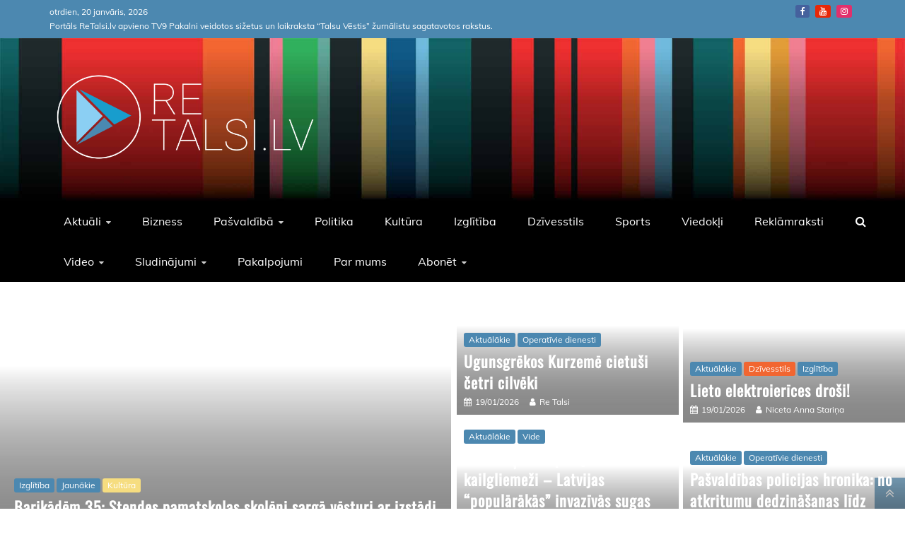

--- FILE ---
content_type: text/html; charset=UTF-8
request_url: https://retalsi.lv/
body_size: 46915
content:
<!doctype html>
<html lang="lv-LV" prefix="og: https://ogp.me/ns#">
<head><meta charset="UTF-8"><script>if(navigator.userAgent.match(/MSIE|Internet Explorer/i)||navigator.userAgent.match(/Trident\/7\..*?rv:11/i)){var href=document.location.href;if(!href.match(/[?&]noclsop/)){if(href.indexOf("?")==-1){if(href.indexOf("#")==-1){document.location.href=href+"?noclsop=1"}else{document.location.href=href.replace("#","?noclsop=1#")}}else{if(href.indexOf("#")==-1){document.location.href=href+"&noclsop=1"}else{document.location.href=href.replace("#","&noclsop=1#")}}}}</script><script>(()=>{class RocketLazyLoadScripts{constructor(){this.v="2.0.3",this.userEvents=["keydown","keyup","mousedown","mouseup","mousemove","mouseover","mouseenter","mouseout","mouseleave","touchmove","touchstart","touchend","touchcancel","wheel","click","dblclick","input","visibilitychange"],this.attributeEvents=["onblur","onclick","oncontextmenu","ondblclick","onfocus","onmousedown","onmouseenter","onmouseleave","onmousemove","onmouseout","onmouseover","onmouseup","onmousewheel","onscroll","onsubmit"]}async t(){this.i(),this.o(),/iP(ad|hone)/.test(navigator.userAgent)&&this.h(),this.u(),this.l(this),this.m(),this.k(this),this.p(this),this._(),await Promise.all([this.R(),this.L()]),this.lastBreath=Date.now(),this.S(this),this.P(),this.D(),this.O(),this.M(),await this.C(this.delayedScripts.normal),await this.C(this.delayedScripts.defer),await this.C(this.delayedScripts.async),this.F("domReady"),await this.T(),await this.j(),await this.I(),this.F("windowLoad"),await this.A(),window.dispatchEvent(new Event("rocket-allScriptsLoaded")),this.everythingLoaded=!0,this.lastTouchEnd&&await new Promise((t=>setTimeout(t,500-Date.now()+this.lastTouchEnd))),this.H(),this.F("all"),this.U(),this.W()}i(){this.CSPIssue=sessionStorage.getItem("rocketCSPIssue"),document.addEventListener("securitypolicyviolation",(t=>{this.CSPIssue||"script-src-elem"!==t.violatedDirective||"data"!==t.blockedURI||(this.CSPIssue=!0,sessionStorage.setItem("rocketCSPIssue",!0))}),{isRocket:!0})}o(){window.addEventListener("pageshow",(t=>{this.persisted=t.persisted,this.realWindowLoadedFired=!0}),{isRocket:!0}),window.addEventListener("pagehide",(()=>{this.onFirstUserAction=null}),{isRocket:!0})}h(){let t;function e(e){t=e}window.addEventListener("touchstart",e,{isRocket:!0}),window.addEventListener("touchend",(function i(o){Math.abs(o.changedTouches[0].pageX-t.changedTouches[0].pageX)<10&&Math.abs(o.changedTouches[0].pageY-t.changedTouches[0].pageY)<10&&o.timeStamp-t.timeStamp<200&&(o.target.dispatchEvent(new PointerEvent("click",{target:o.target,bubbles:!0,cancelable:!0,detail:1})),event.preventDefault(),window.removeEventListener("touchstart",e,{isRocket:!0}),window.removeEventListener("touchend",i,{isRocket:!0}))}),{isRocket:!0})}q(t){this.userActionTriggered||("mousemove"!==t.type||this.firstMousemoveIgnored?"keyup"===t.type||"mouseover"===t.type||"mouseout"===t.type||(this.userActionTriggered=!0,this.onFirstUserAction&&this.onFirstUserAction()):this.firstMousemoveIgnored=!0),"click"===t.type&&t.preventDefault(),this.savedUserEvents.length>0&&(t.stopPropagation(),t.stopImmediatePropagation()),"touchstart"===this.lastEvent&&"touchend"===t.type&&(this.lastTouchEnd=Date.now()),"click"===t.type&&(this.lastTouchEnd=0),this.lastEvent=t.type,this.savedUserEvents.push(t)}u(){this.savedUserEvents=[],this.userEventHandler=this.q.bind(this),this.userEvents.forEach((t=>window.addEventListener(t,this.userEventHandler,{passive:!1,isRocket:!0})))}U(){this.userEvents.forEach((t=>window.removeEventListener(t,this.userEventHandler,{passive:!1,isRocket:!0}))),this.savedUserEvents.forEach((t=>{t.target.dispatchEvent(new window[t.constructor.name](t.type,t))}))}m(){this.eventsMutationObserver=new MutationObserver((t=>{const e="return false";for(const i of t){if("attributes"===i.type){const t=i.target.getAttribute(i.attributeName);t&&t!==e&&(i.target.setAttribute("data-rocket-"+i.attributeName,t),i.target["rocket"+i.attributeName]=new Function("event",t),i.target.setAttribute(i.attributeName,e))}"childList"===i.type&&i.addedNodes.forEach((t=>{if(t.nodeType===Node.ELEMENT_NODE)for(const i of t.attributes)this.attributeEvents.includes(i.name)&&i.value&&""!==i.value&&(t.setAttribute("data-rocket-"+i.name,i.value),t["rocket"+i.name]=new Function("event",i.value),t.setAttribute(i.name,e))}))}})),this.eventsMutationObserver.observe(document,{subtree:!0,childList:!0,attributeFilter:this.attributeEvents})}H(){this.eventsMutationObserver.disconnect(),this.attributeEvents.forEach((t=>{document.querySelectorAll("[data-rocket-"+t+"]").forEach((e=>{e.setAttribute(t,e.getAttribute("data-rocket-"+t)),e.removeAttribute("data-rocket-"+t)}))}))}k(t){Object.defineProperty(HTMLElement.prototype,"onclick",{get(){return this.rocketonclick||null},set(e){this.rocketonclick=e,this.setAttribute(t.everythingLoaded?"onclick":"data-rocket-onclick","this.rocketonclick(event)")}})}S(t){function e(e,i){let o=e[i];e[i]=null,Object.defineProperty(e,i,{get:()=>o,set(s){t.everythingLoaded?o=s:e["rocket"+i]=o=s}})}e(document,"onreadystatechange"),e(window,"onload"),e(window,"onpageshow");try{Object.defineProperty(document,"readyState",{get:()=>t.rocketReadyState,set(e){t.rocketReadyState=e},configurable:!0}),document.readyState="loading"}catch(t){console.log("WPRocket DJE readyState conflict, bypassing")}}l(t){this.originalAddEventListener=EventTarget.prototype.addEventListener,this.originalRemoveEventListener=EventTarget.prototype.removeEventListener,this.savedEventListeners=[],EventTarget.prototype.addEventListener=function(e,i,o){o&&o.isRocket||!t.B(e,this)&&!t.userEvents.includes(e)||t.B(e,this)&&!t.userActionTriggered||e.startsWith("rocket-")||t.everythingLoaded?t.originalAddEventListener.call(this,e,i,o):t.savedEventListeners.push({target:this,remove:!1,type:e,func:i,options:o})},EventTarget.prototype.removeEventListener=function(e,i,o){o&&o.isRocket||!t.B(e,this)&&!t.userEvents.includes(e)||t.B(e,this)&&!t.userActionTriggered||e.startsWith("rocket-")||t.everythingLoaded?t.originalRemoveEventListener.call(this,e,i,o):t.savedEventListeners.push({target:this,remove:!0,type:e,func:i,options:o})}}F(t){"all"===t&&(EventTarget.prototype.addEventListener=this.originalAddEventListener,EventTarget.prototype.removeEventListener=this.originalRemoveEventListener),this.savedEventListeners=this.savedEventListeners.filter((e=>{let i=e.type,o=e.target||window;return"domReady"===t&&"DOMContentLoaded"!==i&&"readystatechange"!==i||("windowLoad"===t&&"load"!==i&&"readystatechange"!==i&&"pageshow"!==i||(this.B(i,o)&&(i="rocket-"+i),e.remove?o.removeEventListener(i,e.func,e.options):o.addEventListener(i,e.func,e.options),!1))}))}p(t){let e;function i(e){return t.everythingLoaded?e:e.split(" ").map((t=>"load"===t||t.startsWith("load.")?"rocket-jquery-load":t)).join(" ")}function o(o){function s(e){const s=o.fn[e];o.fn[e]=o.fn.init.prototype[e]=function(){return this[0]===window&&t.userActionTriggered&&("string"==typeof arguments[0]||arguments[0]instanceof String?arguments[0]=i(arguments[0]):"object"==typeof arguments[0]&&Object.keys(arguments[0]).forEach((t=>{const e=arguments[0][t];delete arguments[0][t],arguments[0][i(t)]=e}))),s.apply(this,arguments),this}}if(o&&o.fn&&!t.allJQueries.includes(o)){const e={DOMContentLoaded:[],"rocket-DOMContentLoaded":[]};for(const t in e)document.addEventListener(t,(()=>{e[t].forEach((t=>t()))}),{isRocket:!0});o.fn.ready=o.fn.init.prototype.ready=function(i){function s(){parseInt(o.fn.jquery)>2?setTimeout((()=>i.bind(document)(o))):i.bind(document)(o)}return t.realDomReadyFired?!t.userActionTriggered||t.fauxDomReadyFired?s():e["rocket-DOMContentLoaded"].push(s):e.DOMContentLoaded.push(s),o([])},s("on"),s("one"),s("off"),t.allJQueries.push(o)}e=o}t.allJQueries=[],o(window.jQuery),Object.defineProperty(window,"jQuery",{get:()=>e,set(t){o(t)}})}P(){const t=new Map;document.write=document.writeln=function(e){const i=document.currentScript,o=document.createRange(),s=i.parentElement;let n=t.get(i);void 0===n&&(n=i.nextSibling,t.set(i,n));const c=document.createDocumentFragment();o.setStart(c,0),c.appendChild(o.createContextualFragment(e)),s.insertBefore(c,n)}}async R(){return new Promise((t=>{this.userActionTriggered?t():this.onFirstUserAction=t}))}async L(){return new Promise((t=>{document.addEventListener("DOMContentLoaded",(()=>{this.realDomReadyFired=!0,t()}),{isRocket:!0})}))}async I(){return this.realWindowLoadedFired?Promise.resolve():new Promise((t=>{window.addEventListener("load",t,{isRocket:!0})}))}M(){this.pendingScripts=[];this.scriptsMutationObserver=new MutationObserver((t=>{for(const e of t)e.addedNodes.forEach((t=>{"SCRIPT"!==t.tagName||t.noModule||t.isWPRocket||this.pendingScripts.push({script:t,promise:new Promise((e=>{const i=()=>{const i=this.pendingScripts.findIndex((e=>e.script===t));i>=0&&this.pendingScripts.splice(i,1),e()};t.addEventListener("load",i,{isRocket:!0}),t.addEventListener("error",i,{isRocket:!0}),setTimeout(i,1e3)}))})}))})),this.scriptsMutationObserver.observe(document,{childList:!0,subtree:!0})}async j(){await this.J(),this.pendingScripts.length?(await this.pendingScripts[0].promise,await this.j()):this.scriptsMutationObserver.disconnect()}D(){this.delayedScripts={normal:[],async:[],defer:[]},document.querySelectorAll("script[type$=rocketlazyloadscript]").forEach((t=>{t.hasAttribute("data-rocket-src")?t.hasAttribute("async")&&!1!==t.async?this.delayedScripts.async.push(t):t.hasAttribute("defer")&&!1!==t.defer||"module"===t.getAttribute("data-rocket-type")?this.delayedScripts.defer.push(t):this.delayedScripts.normal.push(t):this.delayedScripts.normal.push(t)}))}async _(){await this.L();let t=[];document.querySelectorAll("script[type$=rocketlazyloadscript][data-rocket-src]").forEach((e=>{let i=e.getAttribute("data-rocket-src");if(i&&!i.startsWith("data:")){i.startsWith("//")&&(i=location.protocol+i);try{const o=new URL(i).origin;o!==location.origin&&t.push({src:o,crossOrigin:e.crossOrigin||"module"===e.getAttribute("data-rocket-type")})}catch(t){}}})),t=[...new Map(t.map((t=>[JSON.stringify(t),t]))).values()],this.N(t,"preconnect")}async $(t){if(await this.G(),!0!==t.noModule||!("noModule"in HTMLScriptElement.prototype))return new Promise((e=>{let i;function o(){(i||t).setAttribute("data-rocket-status","executed"),e()}try{if(navigator.userAgent.includes("Firefox/")||""===navigator.vendor||this.CSPIssue)i=document.createElement("script"),[...t.attributes].forEach((t=>{let e=t.nodeName;"type"!==e&&("data-rocket-type"===e&&(e="type"),"data-rocket-src"===e&&(e="src"),i.setAttribute(e,t.nodeValue))})),t.text&&(i.text=t.text),t.nonce&&(i.nonce=t.nonce),i.hasAttribute("src")?(i.addEventListener("load",o,{isRocket:!0}),i.addEventListener("error",(()=>{i.setAttribute("data-rocket-status","failed-network"),e()}),{isRocket:!0}),setTimeout((()=>{i.isConnected||e()}),1)):(i.text=t.text,o()),i.isWPRocket=!0,t.parentNode.replaceChild(i,t);else{const i=t.getAttribute("data-rocket-type"),s=t.getAttribute("data-rocket-src");i?(t.type=i,t.removeAttribute("data-rocket-type")):t.removeAttribute("type"),t.addEventListener("load",o,{isRocket:!0}),t.addEventListener("error",(i=>{this.CSPIssue&&i.target.src.startsWith("data:")?(console.log("WPRocket: CSP fallback activated"),t.removeAttribute("src"),this.$(t).then(e)):(t.setAttribute("data-rocket-status","failed-network"),e())}),{isRocket:!0}),s?(t.fetchPriority="high",t.removeAttribute("data-rocket-src"),t.src=s):t.src="data:text/javascript;base64,"+window.btoa(unescape(encodeURIComponent(t.text)))}}catch(i){t.setAttribute("data-rocket-status","failed-transform"),e()}}));t.setAttribute("data-rocket-status","skipped")}async C(t){const e=t.shift();return e?(e.isConnected&&await this.$(e),this.C(t)):Promise.resolve()}O(){this.N([...this.delayedScripts.normal,...this.delayedScripts.defer,...this.delayedScripts.async],"preload")}N(t,e){this.trash=this.trash||[];let i=!0;var o=document.createDocumentFragment();t.forEach((t=>{const s=t.getAttribute&&t.getAttribute("data-rocket-src")||t.src;if(s&&!s.startsWith("data:")){const n=document.createElement("link");n.href=s,n.rel=e,"preconnect"!==e&&(n.as="script",n.fetchPriority=i?"high":"low"),t.getAttribute&&"module"===t.getAttribute("data-rocket-type")&&(n.crossOrigin=!0),t.crossOrigin&&(n.crossOrigin=t.crossOrigin),t.integrity&&(n.integrity=t.integrity),t.nonce&&(n.nonce=t.nonce),o.appendChild(n),this.trash.push(n),i=!1}})),document.head.appendChild(o)}W(){this.trash.forEach((t=>t.remove()))}async T(){try{document.readyState="interactive"}catch(t){}this.fauxDomReadyFired=!0;try{await this.G(),document.dispatchEvent(new Event("rocket-readystatechange")),await this.G(),document.rocketonreadystatechange&&document.rocketonreadystatechange(),await this.G(),document.dispatchEvent(new Event("rocket-DOMContentLoaded")),await this.G(),window.dispatchEvent(new Event("rocket-DOMContentLoaded"))}catch(t){console.error(t)}}async A(){try{document.readyState="complete"}catch(t){}try{await this.G(),document.dispatchEvent(new Event("rocket-readystatechange")),await this.G(),document.rocketonreadystatechange&&document.rocketonreadystatechange(),await this.G(),window.dispatchEvent(new Event("rocket-load")),await this.G(),window.rocketonload&&window.rocketonload(),await this.G(),this.allJQueries.forEach((t=>t(window).trigger("rocket-jquery-load"))),await this.G();const t=new Event("rocket-pageshow");t.persisted=this.persisted,window.dispatchEvent(t),await this.G(),window.rocketonpageshow&&window.rocketonpageshow({persisted:this.persisted})}catch(t){console.error(t)}}async G(){Date.now()-this.lastBreath>45&&(await this.J(),this.lastBreath=Date.now())}async J(){return document.hidden?new Promise((t=>setTimeout(t))):new Promise((t=>requestAnimationFrame(t)))}B(t,e){return e===document&&"readystatechange"===t||(e===document&&"DOMContentLoaded"===t||(e===window&&"DOMContentLoaded"===t||(e===window&&"load"===t||e===window&&"pageshow"===t)))}static run(){(new RocketLazyLoadScripts).t()}}RocketLazyLoadScripts.run()})();</script>
    
    <meta name="viewport" content="width=device-width, initial-scale=1">
    <link rel="profile" href="https://gmpg.org/xfn/11">

    
<!-- Search Engine Optimization by Rank Math - https://rankmath.com/ -->
<title>ReTalsi - Viss aktuālais Talsu novadā</title>
<link crossorigin data-rocket-preconnect href="https://pagead2.googlesyndication.com" rel="preconnect">
<link crossorigin data-rocket-preconnect href="https://fonts.googleapis.com" rel="preconnect">
<link crossorigin data-rocket-preconnect href="https://fonts.gstatic.com" rel="preconnect">
<link crossorigin data-rocket-preconnect href="https://www.googletagmanager.com" rel="preconnect">
<link crossorigin data-rocket-preconnect href="https://cdn-cookieyes.com" rel="preconnect">
<link crossorigin data-rocket-preconnect href="https://ep2.adtrafficquality.google" rel="preconnect">
<link data-rocket-preload as="style" href="https://fonts.googleapis.com/css?family=Oswald%7CSlabo%2027px%7CMuli&#038;display=swap" rel="preload">
<link crossorigin data-rocket-preload as="font" href="https://retalsi.lv/wp-content/plugins/woocommerce/assets/fonts/WooCommerce.woff2" rel="preload">
<link crossorigin data-rocket-preload as="font" href="https://fonts.gstatic.com/s/oswald/v57/TK3_WkUHHAIjg75cFRf3bXL8LICs1_FvsUhiZTaR.woff2" rel="preload">
<link crossorigin data-rocket-preload as="font" href="https://fonts.gstatic.com/s/oswald/v57/TK3_WkUHHAIjg75cFRf3bXL8LICs1_FvsUZiZQ.woff2" rel="preload">
<link crossorigin data-rocket-preload as="font" href="https://fonts.gstatic.com/s/muli/v34/7Aulp_0qiz-aVz7u3PJLcUMYOFnOkEk50eiNxw.woff2" rel="preload">
<link crossorigin data-rocket-preload as="font" href="https://fonts.gstatic.com/s/muli/v34/7Aulp_0qiz-aVz7u3PJLcUMYOFnOkEk30eg.woff2" rel="preload">
<link crossorigin data-rocket-preload as="font" href="https://fonts.gstatic.com/s/slabo27px/v16/mFT0WbgBwKPR_Z4hGN2qgxED1XJ7.woff2" rel="preload">
<link crossorigin data-rocket-preload as="font" href="https://fonts.gstatic.com/s/slabo27px/v16/mFT0WbgBwKPR_Z4hGN2qgx8D1Q.woff2" rel="preload">
<link crossorigin data-rocket-preload as="font" href="https://retalsi.lv/wp-content/themes/refined-magazine/candidthemes/assets/framework/Font-Awesome/fonts/fontawesome-webfont.woff2?v=4.7.0" rel="preload">
<link href="https://fonts.googleapis.com/css?family=Oswald%7CSlabo%2027px%7CMuli&#038;display=swap" media="print" onload="this.media=&#039;all&#039;" rel="stylesheet">
<noscript><link rel="stylesheet" href="https://fonts.googleapis.com/css?family=Oswald%7CSlabo%2027px%7CMuli&#038;display=swap"></noscript>
<style id="wpr-usedcss">img:is([sizes=auto i],[sizes^="auto," i]){contain-intrinsic-size:3000px 1500px}img.emoji{display:inline!important;border:none!important;box-shadow:none!important;height:1em!important;width:1em!important;margin:0 .07em!important;vertical-align:-.1em!important;background:0 0!important;padding:0!important}:where(.wp-block-button__link){border-radius:9999px;box-shadow:none;padding:calc(.667em + 2px) calc(1.333em + 2px);text-decoration:none}:root :where(.wp-block-button .wp-block-button__link.is-style-outline),:root :where(.wp-block-button.is-style-outline>.wp-block-button__link){border:2px solid;padding:.667em 1.333em}:root :where(.wp-block-button .wp-block-button__link.is-style-outline:not(.has-text-color)),:root :where(.wp-block-button.is-style-outline>.wp-block-button__link:not(.has-text-color)){color:currentColor}:root :where(.wp-block-button .wp-block-button__link.is-style-outline:not(.has-background)),:root :where(.wp-block-button.is-style-outline>.wp-block-button__link:not(.has-background)){background-color:initial;background-image:none}:where(.wp-block-calendar table:not(.has-background) th){background:#ddd}:where(.wp-block-columns){margin-bottom:1.75em}:where(.wp-block-columns.has-background){padding:1.25em 2.375em}:where(.wp-block-post-comments input[type=submit]){border:none}:where(.wp-block-cover-image:not(.has-text-color)),:where(.wp-block-cover:not(.has-text-color)){color:#fff}:where(.wp-block-cover-image.is-light:not(.has-text-color)),:where(.wp-block-cover.is-light:not(.has-text-color)){color:#000}:root :where(.wp-block-cover h1:not(.has-text-color)),:root :where(.wp-block-cover h2:not(.has-text-color)),:root :where(.wp-block-cover h3:not(.has-text-color)),:root :where(.wp-block-cover h4:not(.has-text-color)),:root :where(.wp-block-cover h5:not(.has-text-color)),:root :where(.wp-block-cover h6:not(.has-text-color)),:root :where(.wp-block-cover p:not(.has-text-color)){color:inherit}:where(.wp-block-file){margin-bottom:1.5em}:where(.wp-block-file__button){border-radius:2em;display:inline-block;padding:.5em 1em}:where(.wp-block-file__button):is(a):active,:where(.wp-block-file__button):is(a):focus,:where(.wp-block-file__button):is(a):hover,:where(.wp-block-file__button):is(a):visited{box-shadow:none;color:#fff;opacity:.85;text-decoration:none}.wp-block-gallery:not(.has-nested-images){display:flex;flex-wrap:wrap;list-style-type:none;margin:0;padding:0}figure.wp-block-gallery.has-nested-images{align-items:normal}.wp-block-gallery.has-nested-images figure.wp-block-image:not(#individual-image){margin:0;width:calc(50% - var(--wp--style--unstable-gallery-gap,16px)/ 2)}.wp-block-gallery.has-nested-images figure.wp-block-image{box-sizing:border-box;display:flex;flex-direction:column;flex-grow:1;justify-content:center;max-width:100%;position:relative}.wp-block-gallery.has-nested-images figure.wp-block-image>a,.wp-block-gallery.has-nested-images figure.wp-block-image>div{flex-direction:column;flex-grow:1;margin:0}.wp-block-gallery.has-nested-images figure.wp-block-image img{display:block;height:auto;max-width:100%!important;width:auto}.wp-block-gallery.has-nested-images figure.wp-block-image:has(figcaption):before{bottom:0;left:0;max-height:100%;position:absolute;right:0}.wp-block-gallery.has-nested-images figure.wp-block-image:has(figcaption):before{-webkit-backdrop-filter:blur(3px);backdrop-filter:blur(3px);content:"";height:100%;-webkit-mask-image:linear-gradient(0deg,#000 20%,#0000);mask-image:linear-gradient(0deg,#000 20%,#0000);max-height:40%}.wp-block-gallery.has-nested-images:not(.is-cropped) figure.wp-block-image:not(#individual-image){margin-bottom:auto;margin-top:0}.wp-block-gallery.has-nested-images.is-cropped figure.wp-block-image:not(#individual-image){align-self:inherit}.wp-block-gallery.has-nested-images.is-cropped figure.wp-block-image:not(#individual-image)>a,.wp-block-gallery.has-nested-images.is-cropped figure.wp-block-image:not(#individual-image)>div:not(.components-drop-zone){display:flex}.wp-block-gallery.has-nested-images.is-cropped figure.wp-block-image:not(#individual-image) a,.wp-block-gallery.has-nested-images.is-cropped figure.wp-block-image:not(#individual-image) img{flex:1 0 0%;height:100%;object-fit:cover;width:100%}@media (min-width:600px){.wp-block-gallery.has-nested-images.columns-default figure.wp-block-image:not(#individual-image){width:calc(33.33% - var(--wp--style--unstable-gallery-gap,16px)*.66667)}.wp-block-gallery.has-nested-images.columns-default figure.wp-block-image:not(#individual-image):first-child:nth-last-child(2),.wp-block-gallery.has-nested-images.columns-default figure.wp-block-image:not(#individual-image):first-child:nth-last-child(2)~figure.wp-block-image:not(#individual-image){width:calc(50% - var(--wp--style--unstable-gallery-gap,16px)*.5)}.wp-block-gallery.has-nested-images.columns-default figure.wp-block-image:not(#individual-image):first-child:last-child{width:100%}}.wp-block-gallery.has-nested-images.aligncenter{justify-content:center}:where(.wp-block-group.wp-block-group-is-layout-constrained){position:relative}.wp-block-image>a,.wp-block-image>figure>a{display:inline-block}.wp-block-image img{box-sizing:border-box;height:auto;max-width:100%;vertical-align:bottom}@media not (prefers-reduced-motion){.wp-block-image img.hide{visibility:hidden}.wp-block-image img.show{animation:.4s show-content-image}}.wp-block-image[style*=border-radius] img,.wp-block-image[style*=border-radius]>a{border-radius:inherit}.wp-block-image.aligncenter{text-align:center}.wp-block-image .aligncenter,.wp-block-image.aligncenter{display:table}.wp-block-image .aligncenter{margin-left:auto;margin-right:auto}.wp-block-image :where(figcaption){margin-bottom:1em;margin-top:.5em}:root :where(.wp-block-image.is-style-rounded img,.wp-block-image .is-style-rounded img){border-radius:9999px}.wp-block-image figure{margin:0}@keyframes show-content-image{0%{visibility:hidden}99%{visibility:hidden}to{visibility:visible}}:where(.wp-block-latest-comments:not([style*=line-height] .wp-block-latest-comments__comment)){line-height:1.1}:where(.wp-block-latest-comments:not([style*=line-height] .wp-block-latest-comments__comment-excerpt p)){line-height:1.8}:root :where(.wp-block-latest-posts.is-grid){padding:0}:root :where(.wp-block-latest-posts.wp-block-latest-posts__list){padding-left:0}ul{box-sizing:border-box}:root :where(.wp-block-list.has-background){padding:1.25em 2.375em}:where(.wp-block-navigation.has-background .wp-block-navigation-item a:not(.wp-element-button)),:where(.wp-block-navigation.has-background .wp-block-navigation-submenu a:not(.wp-element-button)){padding:.5em 1em}:where(.wp-block-navigation .wp-block-navigation__submenu-container .wp-block-navigation-item a:not(.wp-element-button)),:where(.wp-block-navigation .wp-block-navigation__submenu-container .wp-block-navigation-submenu a:not(.wp-element-button)),:where(.wp-block-navigation .wp-block-navigation__submenu-container .wp-block-navigation-submenu button.wp-block-navigation-item__content),:where(.wp-block-navigation .wp-block-navigation__submenu-container .wp-block-pages-list__item button.wp-block-navigation-item__content){padding:.5em 1em}:root :where(p.has-background){padding:1.25em 2.375em}:where(p.has-text-color:not(.has-link-color)) a{color:inherit}:where(.wp-block-post-comments-form) input:not([type=submit]),:where(.wp-block-post-comments-form) textarea{border:1px solid #949494;font-family:inherit;font-size:1em}:where(.wp-block-post-comments-form) input:where(:not([type=submit]):not([type=checkbox])),:where(.wp-block-post-comments-form) textarea{padding:calc(.667em + 2px)}:where(.wp-block-post-excerpt){box-sizing:border-box;margin-bottom:var(--wp--style--block-gap);margin-top:var(--wp--style--block-gap)}:where(.wp-block-preformatted.has-background){padding:1.25em 2.375em}:where(.wp-block-search__button){border:1px solid #ccc;padding:6px 10px}:where(.wp-block-search__input){font-family:inherit;font-size:inherit;font-style:inherit;font-weight:inherit;letter-spacing:inherit;line-height:inherit;text-transform:inherit}:where(.wp-block-search__button-inside .wp-block-search__inside-wrapper){border:1px solid #949494;box-sizing:border-box;padding:4px}:where(.wp-block-search__button-inside .wp-block-search__inside-wrapper) .wp-block-search__input{border:none;border-radius:0;padding:0 4px}:where(.wp-block-search__button-inside .wp-block-search__inside-wrapper) .wp-block-search__input:focus{outline:0}:where(.wp-block-search__button-inside .wp-block-search__inside-wrapper) :where(.wp-block-search__button){padding:4px 8px}:root :where(.wp-block-separator.is-style-dots){height:auto;line-height:1;text-align:center}:root :where(.wp-block-separator.is-style-dots):before{color:currentColor;content:"···";font-family:serif;font-size:1.5em;letter-spacing:2em;padding-left:2em}:root :where(.wp-block-site-logo.is-style-rounded){border-radius:9999px}:where(.wp-block-social-links:not(.is-style-logos-only)) .wp-social-link{background-color:#f0f0f0;color:#444}:where(.wp-block-social-links:not(.is-style-logos-only)) .wp-social-link-amazon{background-color:#f90;color:#fff}:where(.wp-block-social-links:not(.is-style-logos-only)) .wp-social-link-bandcamp{background-color:#1ea0c3;color:#fff}:where(.wp-block-social-links:not(.is-style-logos-only)) .wp-social-link-behance{background-color:#0757fe;color:#fff}:where(.wp-block-social-links:not(.is-style-logos-only)) .wp-social-link-bluesky{background-color:#0a7aff;color:#fff}:where(.wp-block-social-links:not(.is-style-logos-only)) .wp-social-link-codepen{background-color:#1e1f26;color:#fff}:where(.wp-block-social-links:not(.is-style-logos-only)) .wp-social-link-deviantart{background-color:#02e49b;color:#fff}:where(.wp-block-social-links:not(.is-style-logos-only)) .wp-social-link-discord{background-color:#5865f2;color:#fff}:where(.wp-block-social-links:not(.is-style-logos-only)) .wp-social-link-dribbble{background-color:#e94c89;color:#fff}:where(.wp-block-social-links:not(.is-style-logos-only)) .wp-social-link-dropbox{background-color:#4280ff;color:#fff}:where(.wp-block-social-links:not(.is-style-logos-only)) .wp-social-link-etsy{background-color:#f45800;color:#fff}:where(.wp-block-social-links:not(.is-style-logos-only)) .wp-social-link-facebook{background-color:#0866ff;color:#fff}:where(.wp-block-social-links:not(.is-style-logos-only)) .wp-social-link-fivehundredpx{background-color:#000;color:#fff}:where(.wp-block-social-links:not(.is-style-logos-only)) .wp-social-link-flickr{background-color:#0461dd;color:#fff}:where(.wp-block-social-links:not(.is-style-logos-only)) .wp-social-link-foursquare{background-color:#e65678;color:#fff}:where(.wp-block-social-links:not(.is-style-logos-only)) .wp-social-link-github{background-color:#24292d;color:#fff}:where(.wp-block-social-links:not(.is-style-logos-only)) .wp-social-link-goodreads{background-color:#eceadd;color:#382110}:where(.wp-block-social-links:not(.is-style-logos-only)) .wp-social-link-google{background-color:#ea4434;color:#fff}:where(.wp-block-social-links:not(.is-style-logos-only)) .wp-social-link-gravatar{background-color:#1d4fc4;color:#fff}:where(.wp-block-social-links:not(.is-style-logos-only)) .wp-social-link-instagram{background-color:#f00075;color:#fff}:where(.wp-block-social-links:not(.is-style-logos-only)) .wp-social-link-lastfm{background-color:#e21b24;color:#fff}:where(.wp-block-social-links:not(.is-style-logos-only)) .wp-social-link-linkedin{background-color:#0d66c2;color:#fff}:where(.wp-block-social-links:not(.is-style-logos-only)) .wp-social-link-mastodon{background-color:#3288d4;color:#fff}:where(.wp-block-social-links:not(.is-style-logos-only)) .wp-social-link-medium{background-color:#000;color:#fff}:where(.wp-block-social-links:not(.is-style-logos-only)) .wp-social-link-meetup{background-color:#f6405f;color:#fff}:where(.wp-block-social-links:not(.is-style-logos-only)) .wp-social-link-patreon{background-color:#000;color:#fff}:where(.wp-block-social-links:not(.is-style-logos-only)) .wp-social-link-pinterest{background-color:#e60122;color:#fff}:where(.wp-block-social-links:not(.is-style-logos-only)) .wp-social-link-pocket{background-color:#ef4155;color:#fff}:where(.wp-block-social-links:not(.is-style-logos-only)) .wp-social-link-reddit{background-color:#ff4500;color:#fff}:where(.wp-block-social-links:not(.is-style-logos-only)) .wp-social-link-skype{background-color:#0478d7;color:#fff}:where(.wp-block-social-links:not(.is-style-logos-only)) .wp-social-link-snapchat{background-color:#fefc00;color:#fff;stroke:#000}:where(.wp-block-social-links:not(.is-style-logos-only)) .wp-social-link-soundcloud{background-color:#ff5600;color:#fff}:where(.wp-block-social-links:not(.is-style-logos-only)) .wp-social-link-spotify{background-color:#1bd760;color:#fff}:where(.wp-block-social-links:not(.is-style-logos-only)) .wp-social-link-telegram{background-color:#2aabee;color:#fff}:where(.wp-block-social-links:not(.is-style-logos-only)) .wp-social-link-threads{background-color:#000;color:#fff}:where(.wp-block-social-links:not(.is-style-logos-only)) .wp-social-link-tiktok{background-color:#000;color:#fff}:where(.wp-block-social-links:not(.is-style-logos-only)) .wp-social-link-tumblr{background-color:#011835;color:#fff}:where(.wp-block-social-links:not(.is-style-logos-only)) .wp-social-link-twitch{background-color:#6440a4;color:#fff}:where(.wp-block-social-links:not(.is-style-logos-only)) .wp-social-link-twitter{background-color:#1da1f2;color:#fff}:where(.wp-block-social-links:not(.is-style-logos-only)) .wp-social-link-vimeo{background-color:#1eb7ea;color:#fff}:where(.wp-block-social-links:not(.is-style-logos-only)) .wp-social-link-vk{background-color:#4680c2;color:#fff}:where(.wp-block-social-links:not(.is-style-logos-only)) .wp-social-link-wordpress{background-color:#3499cd;color:#fff}:where(.wp-block-social-links:not(.is-style-logos-only)) .wp-social-link-whatsapp{background-color:#25d366;color:#fff}:where(.wp-block-social-links:not(.is-style-logos-only)) .wp-social-link-x{background-color:#000;color:#fff}:where(.wp-block-social-links:not(.is-style-logos-only)) .wp-social-link-yelp{background-color:#d32422;color:#fff}:where(.wp-block-social-links:not(.is-style-logos-only)) .wp-social-link-youtube{background-color:red;color:#fff}:where(.wp-block-social-links.is-style-logos-only) .wp-social-link{background:0 0}:where(.wp-block-social-links.is-style-logos-only) .wp-social-link svg{height:1.25em;width:1.25em}:where(.wp-block-social-links.is-style-logos-only) .wp-social-link-amazon{color:#f90}:where(.wp-block-social-links.is-style-logos-only) .wp-social-link-bandcamp{color:#1ea0c3}:where(.wp-block-social-links.is-style-logos-only) .wp-social-link-behance{color:#0757fe}:where(.wp-block-social-links.is-style-logos-only) .wp-social-link-bluesky{color:#0a7aff}:where(.wp-block-social-links.is-style-logos-only) .wp-social-link-codepen{color:#1e1f26}:where(.wp-block-social-links.is-style-logos-only) .wp-social-link-deviantart{color:#02e49b}:where(.wp-block-social-links.is-style-logos-only) .wp-social-link-discord{color:#5865f2}:where(.wp-block-social-links.is-style-logos-only) .wp-social-link-dribbble{color:#e94c89}:where(.wp-block-social-links.is-style-logos-only) .wp-social-link-dropbox{color:#4280ff}:where(.wp-block-social-links.is-style-logos-only) .wp-social-link-etsy{color:#f45800}:where(.wp-block-social-links.is-style-logos-only) .wp-social-link-facebook{color:#0866ff}:where(.wp-block-social-links.is-style-logos-only) .wp-social-link-fivehundredpx{color:#000}:where(.wp-block-social-links.is-style-logos-only) .wp-social-link-flickr{color:#0461dd}:where(.wp-block-social-links.is-style-logos-only) .wp-social-link-foursquare{color:#e65678}:where(.wp-block-social-links.is-style-logos-only) .wp-social-link-github{color:#24292d}:where(.wp-block-social-links.is-style-logos-only) .wp-social-link-goodreads{color:#382110}:where(.wp-block-social-links.is-style-logos-only) .wp-social-link-google{color:#ea4434}:where(.wp-block-social-links.is-style-logos-only) .wp-social-link-gravatar{color:#1d4fc4}:where(.wp-block-social-links.is-style-logos-only) .wp-social-link-instagram{color:#f00075}:where(.wp-block-social-links.is-style-logos-only) .wp-social-link-lastfm{color:#e21b24}:where(.wp-block-social-links.is-style-logos-only) .wp-social-link-linkedin{color:#0d66c2}:where(.wp-block-social-links.is-style-logos-only) .wp-social-link-mastodon{color:#3288d4}:where(.wp-block-social-links.is-style-logos-only) .wp-social-link-medium{color:#000}:where(.wp-block-social-links.is-style-logos-only) .wp-social-link-meetup{color:#f6405f}:where(.wp-block-social-links.is-style-logos-only) .wp-social-link-patreon{color:#000}:where(.wp-block-social-links.is-style-logos-only) .wp-social-link-pinterest{color:#e60122}:where(.wp-block-social-links.is-style-logos-only) .wp-social-link-pocket{color:#ef4155}:where(.wp-block-social-links.is-style-logos-only) .wp-social-link-reddit{color:#ff4500}:where(.wp-block-social-links.is-style-logos-only) .wp-social-link-skype{color:#0478d7}:where(.wp-block-social-links.is-style-logos-only) .wp-social-link-snapchat{color:#fff;stroke:#000}:where(.wp-block-social-links.is-style-logos-only) .wp-social-link-soundcloud{color:#ff5600}:where(.wp-block-social-links.is-style-logos-only) .wp-social-link-spotify{color:#1bd760}:where(.wp-block-social-links.is-style-logos-only) .wp-social-link-telegram{color:#2aabee}:where(.wp-block-social-links.is-style-logos-only) .wp-social-link-threads{color:#000}:where(.wp-block-social-links.is-style-logos-only) .wp-social-link-tiktok{color:#000}:where(.wp-block-social-links.is-style-logos-only) .wp-social-link-tumblr{color:#011835}:where(.wp-block-social-links.is-style-logos-only) .wp-social-link-twitch{color:#6440a4}:where(.wp-block-social-links.is-style-logos-only) .wp-social-link-twitter{color:#1da1f2}:where(.wp-block-social-links.is-style-logos-only) .wp-social-link-vimeo{color:#1eb7ea}:where(.wp-block-social-links.is-style-logos-only) .wp-social-link-vk{color:#4680c2}:where(.wp-block-social-links.is-style-logos-only) .wp-social-link-whatsapp{color:#25d366}:where(.wp-block-social-links.is-style-logos-only) .wp-social-link-wordpress{color:#3499cd}:where(.wp-block-social-links.is-style-logos-only) .wp-social-link-x{color:#000}:where(.wp-block-social-links.is-style-logos-only) .wp-social-link-yelp{color:#d32422}:where(.wp-block-social-links.is-style-logos-only) .wp-social-link-youtube{color:red}:root :where(.wp-block-social-links .wp-social-link a){padding:.25em}:root :where(.wp-block-social-links.is-style-logos-only .wp-social-link a){padding:0}:root :where(.wp-block-social-links.is-style-pill-shape .wp-social-link a){padding-left:.6666666667em;padding-right:.6666666667em}:root :where(.wp-block-tag-cloud.is-style-outline){display:flex;flex-wrap:wrap;gap:1ch}:root :where(.wp-block-tag-cloud.is-style-outline a){border:1px solid;font-size:unset!important;margin-right:0;padding:1ch 2ch;text-decoration:none!important}:root :where(.wp-block-table-of-contents){box-sizing:border-box}:where(.wp-block-term-description){box-sizing:border-box;margin-bottom:var(--wp--style--block-gap);margin-top:var(--wp--style--block-gap)}:where(pre.wp-block-verse){font-family:inherit}:root{--wp--preset--font-size--normal:16px;--wp--preset--font-size--huge:42px}.aligncenter{clear:both}.screen-reader-text{border:0;clip-path:inset(50%);height:1px;margin:-1px;overflow:hidden;padding:0;position:absolute;width:1px;word-wrap:normal!important}.screen-reader-text:focus{background-color:#ddd;clip-path:none;color:#444;display:block;font-size:1em;height:auto;left:5px;line-height:normal;padding:15px 23px 14px;text-decoration:none;top:5px;width:auto;z-index:100000}html :where(.has-border-color){border-style:solid}html :where([style*=border-top-color]){border-top-style:solid}html :where([style*=border-right-color]){border-right-style:solid}html :where([style*=border-bottom-color]){border-bottom-style:solid}html :where([style*=border-left-color]){border-left-style:solid}html :where([style*=border-width]){border-style:solid}html :where([style*=border-top-width]){border-top-style:solid}html :where([style*=border-right-width]){border-right-style:solid}html :where([style*=border-bottom-width]){border-bottom-style:solid}html :where([style*=border-left-width]){border-left-style:solid}html :where(img[class*=wp-image-]){height:auto;max-width:100%}:where(figure){margin:0 0 1em}html :where(.is-position-sticky){--wp-admin--admin-bar--position-offset:var(--wp-admin--admin-bar--height,0px)}@media screen and (max-width:600px){html :where(.is-position-sticky){--wp-admin--admin-bar--position-offset:0px}}:root :where(.wp-block-image figcaption){color:#555;font-size:13px;text-align:center}.wp-block-image{margin:0 0 1em}:where(.wp-block-group.has-background){padding:1.25em 2.375em}:root :where(.wp-block-template-part.has-background){margin-bottom:0;margin-top:0;padding:1.25em 2.375em}:root{--wp--preset--aspect-ratio--square:1;--wp--preset--aspect-ratio--4-3:4/3;--wp--preset--aspect-ratio--3-4:3/4;--wp--preset--aspect-ratio--3-2:3/2;--wp--preset--aspect-ratio--2-3:2/3;--wp--preset--aspect-ratio--16-9:16/9;--wp--preset--aspect-ratio--9-16:9/16;--wp--preset--color--black:#000000;--wp--preset--color--cyan-bluish-gray:#abb8c3;--wp--preset--color--white:#ffffff;--wp--preset--color--pale-pink:#f78da7;--wp--preset--color--vivid-red:#cf2e2e;--wp--preset--color--luminous-vivid-orange:#ff6900;--wp--preset--color--luminous-vivid-amber:#fcb900;--wp--preset--color--light-green-cyan:#7bdcb5;--wp--preset--color--vivid-green-cyan:#00d084;--wp--preset--color--pale-cyan-blue:#8ed1fc;--wp--preset--color--vivid-cyan-blue:#0693e3;--wp--preset--color--vivid-purple:#9b51e0;--wp--preset--gradient--vivid-cyan-blue-to-vivid-purple:linear-gradient(135deg,rgba(6, 147, 227, 1) 0%,rgb(155, 81, 224) 100%);--wp--preset--gradient--light-green-cyan-to-vivid-green-cyan:linear-gradient(135deg,rgb(122, 220, 180) 0%,rgb(0, 208, 130) 100%);--wp--preset--gradient--luminous-vivid-amber-to-luminous-vivid-orange:linear-gradient(135deg,rgba(252, 185, 0, 1) 0%,rgba(255, 105, 0, 1) 100%);--wp--preset--gradient--luminous-vivid-orange-to-vivid-red:linear-gradient(135deg,rgba(255, 105, 0, 1) 0%,rgb(207, 46, 46) 100%);--wp--preset--gradient--very-light-gray-to-cyan-bluish-gray:linear-gradient(135deg,rgb(238, 238, 238) 0%,rgb(169, 184, 195) 100%);--wp--preset--gradient--cool-to-warm-spectrum:linear-gradient(135deg,rgb(74, 234, 220) 0%,rgb(151, 120, 209) 20%,rgb(207, 42, 186) 40%,rgb(238, 44, 130) 60%,rgb(251, 105, 98) 80%,rgb(254, 248, 76) 100%);--wp--preset--gradient--blush-light-purple:linear-gradient(135deg,rgb(255, 206, 236) 0%,rgb(152, 150, 240) 100%);--wp--preset--gradient--blush-bordeaux:linear-gradient(135deg,rgb(254, 205, 165) 0%,rgb(254, 45, 45) 50%,rgb(107, 0, 62) 100%);--wp--preset--gradient--luminous-dusk:linear-gradient(135deg,rgb(255, 203, 112) 0%,rgb(199, 81, 192) 50%,rgb(65, 88, 208) 100%);--wp--preset--gradient--pale-ocean:linear-gradient(135deg,rgb(255, 245, 203) 0%,rgb(182, 227, 212) 50%,rgb(51, 167, 181) 100%);--wp--preset--gradient--electric-grass:linear-gradient(135deg,rgb(202, 248, 128) 0%,rgb(113, 206, 126) 100%);--wp--preset--gradient--midnight:linear-gradient(135deg,rgb(2, 3, 129) 0%,rgb(40, 116, 252) 100%);--wp--preset--font-size--small:13px;--wp--preset--font-size--medium:20px;--wp--preset--font-size--large:36px;--wp--preset--font-size--x-large:42px;--wp--preset--spacing--20:0.44rem;--wp--preset--spacing--30:0.67rem;--wp--preset--spacing--40:1rem;--wp--preset--spacing--50:1.5rem;--wp--preset--spacing--60:2.25rem;--wp--preset--spacing--70:3.38rem;--wp--preset--spacing--80:5.06rem;--wp--preset--shadow--natural:6px 6px 9px rgba(0, 0, 0, .2);--wp--preset--shadow--deep:12px 12px 50px rgba(0, 0, 0, .4);--wp--preset--shadow--sharp:6px 6px 0px rgba(0, 0, 0, .2);--wp--preset--shadow--outlined:6px 6px 0px -3px rgba(255, 255, 255, 1),6px 6px rgba(0, 0, 0, 1);--wp--preset--shadow--crisp:6px 6px 0px rgba(0, 0, 0, 1)}:where(.is-layout-flex){gap:.5em}:where(.is-layout-grid){gap:.5em}body .is-layout-flex{display:flex}.is-layout-flex{flex-wrap:wrap;align-items:center}.is-layout-flex>:is(*,div){margin:0}:where(.wp-block-post-template.is-layout-flex){gap:1.25em}:where(.wp-block-post-template.is-layout-grid){gap:1.25em}:where(.wp-block-columns.is-layout-flex){gap:2em}:where(.wp-block-columns.is-layout-grid){gap:2em}:root :where(.wp-block-pullquote){font-size:1.5em;line-height:1.6}.woocommerce .woocommerce-error .button,.woocommerce .woocommerce-message .button{float:right}.woocommerce img{height:auto;max-width:100%}.woocommerce div.product div.images{float:left;width:48%}.woocommerce div.product div.thumbnails::after,.woocommerce div.product div.thumbnails::before{content:" ";display:table}.woocommerce div.product div.thumbnails::after{clear:both}.woocommerce div.product div.thumbnails a{float:left;width:30.75%;margin-right:3.8%;margin-bottom:1em}.woocommerce div.product div.thumbnails a.last{margin-right:0}.woocommerce div.product div.thumbnails a.first{clear:both}.woocommerce div.product div.thumbnails.columns-1 a{width:100%;margin-right:0;float:none}.woocommerce div.product div.thumbnails.columns-2 a{width:48%}.woocommerce div.product div.thumbnails.columns-4 a{width:22.05%}.woocommerce div.product div.thumbnails.columns-5 a{width:16.9%}.woocommerce div.product div.summary{float:right;width:48%;clear:none}.woocommerce div.product .woocommerce-tabs{clear:both}.woocommerce div.product .woocommerce-tabs ul.tabs::after,.woocommerce div.product .woocommerce-tabs ul.tabs::before{content:" ";display:table}.woocommerce div.product .woocommerce-tabs ul.tabs::after{clear:both}.woocommerce div.product .woocommerce-tabs ul.tabs li{display:inline-block}.woocommerce div.product #reviews .comment::after,.woocommerce div.product #reviews .comment::before{content:" ";display:table}.woocommerce div.product #reviews .comment::after{clear:both}.woocommerce div.product #reviews .comment img{float:right;height:auto}.woocommerce .woocommerce-result-count{float:left}.woocommerce .woocommerce-ordering{float:right}.woocommerce form .password-input{display:flex;flex-direction:column;justify-content:center;position:relative}.woocommerce form .password-input input[type=password]{padding-right:2.5rem}.woocommerce form .password-input input::-ms-reveal{display:none}.woocommerce form .show-password-input{background-color:transparent;border-radius:0;border:0;color:var(--wc-form-color-text,#000);cursor:pointer;font-size:inherit;line-height:inherit;margin:0;padding:0;position:absolute;right:.7em;text-decoration:none;top:50%;transform:translateY(-50%);-moz-osx-font-smoothing:inherit;-webkit-appearance:none;-webkit-font-smoothing:inherit}.woocommerce form .show-password-input::before{background-repeat:no-repeat;background-size:cover;background-image:url('data:image/svg+xml,<svg width="20" height="20" viewBox="0 0 20 20" fill="none" xmlns="http://www.w3.org/2000/svg"><path d="M17.3 3.3C16.9 2.9 16.2 2.9 15.7 3.3L13.3 5.7C12.2437 5.3079 11.1267 5.1048 10 5.1C6.2 5.2 2.8 7.2 1 10.5C1.2 10.9 1.5 11.3 1.8 11.7C2.6 12.8 3.6 13.7 4.7 14.4L3 16.1C2.6 16.5 2.5 17.2 3 17.7C3.4 18.1 4.1 18.2 4.6 17.7L17.3 4.9C17.7 4.4 17.7 3.7 17.3 3.3ZM6.7 12.3L5.4 13.6C4.2 12.9 3.1 11.9 2.3 10.7C3.5 9 5.1 7.8 7 7.2C5.7 8.6 5.6 10.8 6.7 12.3ZM10.1 9C9.6 8.5 9.7 7.7 10.2 7.2C10.7 6.8 11.4 6.8 11.9 7.2L10.1 9ZM18.3 9.5C17.8 8.8 17.2 8.1 16.5 7.6L15.5 8.6C16.3 9.2 17 9.9 17.6 10.8C15.9 13.4 13 15 9.9 15H9.1L8.1 16C8.8 15.9 9.4 16 10 16C13.3 16 16.4 14.4 18.3 11.7C18.6 11.3 18.8 10.9 19.1 10.5C18.8 10.2 18.6 9.8 18.3 9.5ZM14 10L10 14C12.2 14 14 12.2 14 10Z" fill="%23111111"/></svg>');content:"";display:block;height:22px;width:22px}.woocommerce form .show-password-input.display-password::before{background-image:url('data:image/svg+xml,<svg width="20" height="20" viewBox="0 0 20 20" fill="none" xmlns="http://www.w3.org/2000/svg"><path d="M18.3 9.49999C15 4.89999 8.50002 3.79999 3.90002 7.19999C2.70002 8.09999 1.70002 9.29999 0.900024 10.6C1.10002 11 1.40002 11.4 1.70002 11.8C5.00002 16.4 11.3 17.4 15.9 14.2C16.8 13.5 17.6 12.8 18.3 11.8C18.6 11.4 18.8 11 19.1 10.6C18.8 10.2 18.6 9.79999 18.3 9.49999ZM10.1 7.19999C10.6 6.69999 11.4 6.69999 11.9 7.19999C12.4 7.69999 12.4 8.49999 11.9 8.99999C11.4 9.49999 10.6 9.49999 10.1 8.99999C9.60003 8.49999 9.60003 7.69999 10.1 7.19999ZM10 14.9C6.90002 14.9 4.00002 13.3 2.30002 10.7C3.50002 8.99999 5.10002 7.79999 7.00002 7.19999C6.30002 7.99999 6.00002 8.89999 6.00002 9.89999C6.00002 12.1 7.70002 14 10 14C12.2 14 14.1 12.3 14.1 9.99999V9.89999C14.1 8.89999 13.7 7.89999 13 7.19999C14.9 7.79999 16.5 8.99999 17.7 10.7C16 13.3 13.1 14.9 10 14.9Z" fill="%23111111"/></svg>')}:root{--woocommerce:#720eec;--wc-green:#7ad03a;--wc-red:#a00;--wc-orange:#ffba00;--wc-blue:#2ea2cc;--wc-primary:#720eec;--wc-primary-text:#fcfbfe;--wc-secondary:#e9e6ed;--wc-secondary-text:#515151;--wc-highlight:#958e09;--wc-highligh-text:white;--wc-content-bg:#fff;--wc-subtext:#767676;--wc-form-border-color:rgba(32, 7, 7, .8);--wc-form-border-radius:4px;--wc-form-border-width:1px}@keyframes spin{100%{transform:rotate(360deg)}}@font-face{font-display:swap;font-family:WooCommerce;src:url(https://retalsi.lv/wp-content/plugins/woocommerce/assets/fonts/WooCommerce.woff2) format("woff2"),url(https://retalsi.lv/wp-content/plugins/woocommerce/assets/fonts/WooCommerce.woff) format("woff"),url(https://retalsi.lv/wp-content/plugins/woocommerce/assets/fonts/WooCommerce.ttf) format("truetype");font-weight:400;font-style:normal}.woocommerce-store-notice{position:absolute;top:0;left:0;right:0;margin:0;width:100%;font-size:1em;padding:1em 0;text-align:center;background-color:#720eec;color:#fcfbfe;z-index:99998;box-shadow:0 1px 1em rgba(0,0,0,.2);display:none}.woocommerce-store-notice a{color:#fcfbfe;text-decoration:underline}.screen-reader-text{clip:rect(1px,1px,1px,1px);height:1px;overflow:hidden;position:absolute!important;width:1px;word-wrap:normal!important}.woocommerce .blockUI.blockOverlay{position:relative}.woocommerce .blockUI.blockOverlay::before{height:1em;width:1em;display:block;position:absolute;top:50%;left:50%;margin-left:-.5em;margin-top:-.5em;content:"";animation:1s ease-in-out infinite spin;background:url(https://retalsi.lv/wp-content/plugins/woocommerce/assets/images/icons/loader.svg) center center;background-size:cover;line-height:1;text-align:center;font-size:2em;color:rgba(0,0,0,.75)}.woocommerce a.remove{display:block;font-size:1.5em;height:1em;width:1em;text-align:center;line-height:1;border-radius:100%;color:var(--wc-red)!important;text-decoration:none;font-weight:700;border:0}.woocommerce a.remove:hover{color:#fff!important;background:var(--wc-red)}.woocommerce div.product{margin-bottom:0;position:relative}.woocommerce div.product .product_title{clear:none;margin-top:0;padding:0}.woocommerce div.product p.price ins,.woocommerce div.product span.price ins{background:inherit;font-weight:700;display:inline-block}.woocommerce div.product p.price del,.woocommerce div.product span.price del{opacity:.7;display:inline-block}.woocommerce div.product p.stock{font-size:.92em}.woocommerce div.product .woocommerce-product-rating{margin-bottom:1.618em}.woocommerce div.product div.images{margin-bottom:2em}.woocommerce div.product div.images img{display:block;width:100%;height:auto;box-shadow:none}.woocommerce div.product div.images div.thumbnails{padding-top:1em}.woocommerce div.product div.images.woocommerce-product-gallery{position:relative}.woocommerce div.product div.images .woocommerce-product-gallery__wrapper{transition:all cubic-bezier(.795,-.035,0,1) .5s;margin:0;padding:0}.woocommerce div.product div.images .woocommerce-product-gallery__wrapper .zoomImg{background-color:#fff;opacity:0}.woocommerce div.product div.images .woocommerce-product-gallery__image--placeholder{border:1px solid #f2f2f2}.woocommerce div.product div.images .woocommerce-product-gallery__image:nth-child(n+2){width:25%;display:inline-block}.woocommerce div.product div.images .woocommerce-product-gallery__image a{display:block;outline-offset:-2px}.woocommerce div.product div.images .woocommerce-product-gallery__trigger{background:#fff;border:none;box-sizing:content-box;border-radius:100%;cursor:pointer;font-size:2em;height:36px;padding:0;position:absolute;right:.5em;text-indent:-9999px;top:.5em;width:36px;z-index:99}.woocommerce div.product div.images .woocommerce-product-gallery__trigger::before{border:2px solid #000;border-radius:100%;box-sizing:content-box;content:"";display:block;height:10px;left:9px;top:9px;position:absolute;width:10px}.woocommerce div.product div.images .woocommerce-product-gallery__trigger::after{background:#000;border-radius:6px;box-sizing:content-box;content:"";display:block;height:8px;left:22px;position:absolute;top:19px;transform:rotate(-45deg);width:2px}.woocommerce div.product div.images .woocommerce-product-gallery__trigger span[aria-hidden=true]{border:0;clip-path:inset(50%);height:1px;left:50%;margin:-1px;overflow:hidden;position:absolute;top:50%;width:1px}.woocommerce div.product div.images .flex-control-thumbs{overflow:hidden;zoom:1;margin:0;padding:0}.woocommerce div.product div.images .flex-control-thumbs li{width:25%;float:left;margin:0;list-style:none}.woocommerce div.product div.images .flex-control-thumbs li img{cursor:pointer;opacity:.5;margin:0}.woocommerce div.product div.images .flex-control-thumbs li img.flex-active,.woocommerce div.product div.images .flex-control-thumbs li img:hover{opacity:1}.woocommerce div.product .woocommerce-product-gallery--columns-3 .flex-control-thumbs li:nth-child(3n+1){clear:left}.woocommerce div.product .woocommerce-product-gallery--columns-4 .flex-control-thumbs li:nth-child(4n+1){clear:left}.woocommerce div.product .woocommerce-product-gallery--columns-5 .flex-control-thumbs li:nth-child(5n+1){clear:left}.woocommerce div.product div.summary{margin-bottom:2em}.woocommerce div.product div.social{text-align:right;margin:0 0 1em}.woocommerce div.product div.social span{margin:0 0 0 2px}.woocommerce div.product div.social span span{margin:0}.woocommerce div.product div.social span .stButton .chicklets{padding-left:16px;width:0}.woocommerce div.product div.social iframe{float:left;margin-top:3px}.woocommerce div.product .woocommerce-tabs ul.tabs{list-style:none;padding:0 0 0 1em;margin:0 0 1.618em;overflow:hidden;position:relative}.woocommerce div.product .woocommerce-tabs ul.tabs li{border:1px solid #cfc8d8;background-color:#e9e6ed;color:#515151;display:inline-block;position:relative;z-index:0;border-radius:4px 4px 0 0;margin:0 -5px;padding:0 1em}.woocommerce div.product .woocommerce-tabs ul.tabs li a{display:inline-block;padding:.5em 0;font-weight:700;color:#515151;text-decoration:none}.woocommerce div.product .woocommerce-tabs ul.tabs li a:hover{text-decoration:none;color:#6b6b6b}.woocommerce div.product .woocommerce-tabs ul.tabs li.active{background:#fff;color:#515151;z-index:2;border-bottom-color:#fff}.woocommerce div.product .woocommerce-tabs ul.tabs li.active a{color:inherit;text-shadow:inherit}.woocommerce div.product .woocommerce-tabs ul.tabs li.active::before{box-shadow:2px 2px 0 #fff}.woocommerce div.product .woocommerce-tabs ul.tabs li.active::after{box-shadow:-2px 2px 0 #fff}.woocommerce div.product .woocommerce-tabs ul.tabs li::after,.woocommerce div.product .woocommerce-tabs ul.tabs li::before{border:1px solid #cfc8d8;position:absolute;bottom:-1px;width:5px;height:5px;content:" ";box-sizing:border-box}.woocommerce div.product .woocommerce-tabs ul.tabs li::before{left:-5px;border-bottom-right-radius:4px;border-width:0 1px 1px 0;box-shadow:2px 2px 0 #e9e6ed}.woocommerce div.product .woocommerce-tabs ul.tabs li::after{right:-5px;border-bottom-left-radius:4px;border-width:0 0 1px 1px;box-shadow:-2px 2px 0 #e9e6ed}.woocommerce div.product .woocommerce-tabs ul.tabs::before{position:absolute;content:" ";width:100%;bottom:0;left:0;border-bottom:1px solid #cfc8d8;z-index:1}.woocommerce div.product .woocommerce-tabs .panel{margin:0 0 2em;padding:0}.woocommerce div.product p.cart{margin-bottom:2em}.woocommerce div.product p.cart::after,.woocommerce div.product p.cart::before{content:" ";display:table}.woocommerce div.product p.cart::after{clear:both}.woocommerce div.product form.cart{margin-bottom:2em}.woocommerce div.product form.cart::after,.woocommerce div.product form.cart::before{content:" ";display:table}.woocommerce div.product form.cart::after{clear:both}.woocommerce div.product form.cart div.quantity{float:left;margin:0 4px 0 0}.woocommerce div.product form.cart table{border-width:0 0 1px}.woocommerce div.product form.cart table td{padding-left:0}.woocommerce div.product form.cart table div.quantity{float:none;margin:0}.woocommerce div.product form.cart table small.stock{display:block;float:none}.woocommerce div.product form.cart .variations{margin-bottom:1em;border:0;width:100%}.woocommerce div.product form.cart .variations td,.woocommerce div.product form.cart .variations th{border:0;line-height:2em;vertical-align:top}.woocommerce div.product form.cart .variations label{font-weight:700;text-align:left}.woocommerce div.product form.cart .variations select{max-width:100%;min-width:75%;display:inline-block;margin-right:1em;appearance:none;-webkit-appearance:none;-moz-appearance:none;padding-right:3em;background:url([data-uri]) no-repeat;background-size:16px;-webkit-background-size:16px;background-position:calc(100% - 12px) 50%;-webkit-background-position:calc(100% - 12px) 50%}.woocommerce div.product form.cart .variations td.label{padding-right:1em}.woocommerce div.product form.cart .woocommerce-variation-description p{margin-bottom:1em}.woocommerce div.product form.cart .reset_variations{visibility:hidden;font-size:.83em}.woocommerce div.product form.cart .wc-no-matching-variations{display:none}.woocommerce div.product form.cart .button{vertical-align:middle;float:left}.woocommerce div.product form.cart .group_table td.woocommerce-grouped-product-list-item__label{padding-right:1em;padding-left:1em}.woocommerce div.product form.cart .group_table td{vertical-align:top;padding-bottom:.5em;border:0}.woocommerce div.product form.cart .group_table td:first-child{width:4em;text-align:center}.woocommerce div.product form.cart .group_table .wc-grouped-product-add-to-cart-checkbox{display:inline-block;width:auto;margin:0 auto;transform:scale(1.5,1.5)}.woocommerce .woocommerce-result-count{margin:0 0 1em}.woocommerce .woocommerce-ordering{margin:0 0 1em}.woocommerce .woocommerce-ordering>label{margin-right:.25rem}.woocommerce .woocommerce-ordering select{vertical-align:top}.woocommerce a.added_to_cart{padding-top:.5em;display:inline-block}.woocommerce :where(.wc_bis_form__input,.wc_bis_form__button){padding:.9rem 1.1rem;line-height:1}.woocommerce:where(body:not(.woocommerce-block-theme-has-button-styles)) a.button,.woocommerce:where(body:not(.woocommerce-block-theme-has-button-styles)) button.button,.woocommerce:where(body:not(.woocommerce-block-theme-has-button-styles)) input.button,:where(body:not(.woocommerce-block-theme-has-button-styles)):where(:not(.edit-post-visual-editor)) .woocommerce #respond input#submit,:where(body:not(.woocommerce-block-theme-has-button-styles)):where(:not(.edit-post-visual-editor)) .woocommerce a.button,:where(body:not(.woocommerce-block-theme-has-button-styles)):where(:not(.edit-post-visual-editor)) .woocommerce button.button,:where(body:not(.woocommerce-block-theme-has-button-styles)):where(:not(.edit-post-visual-editor)) .woocommerce input.button{font-size:100%;margin:0;line-height:1;cursor:pointer;position:relative;text-decoration:none;overflow:visible;padding:.618em 1em;font-weight:700;border-radius:3px;left:auto;color:#515151;background-color:#e9e6ed;border:0;display:inline-block;background-image:none;box-shadow:none;text-shadow:none}.woocommerce:where(body:not(.woocommerce-block-theme-has-button-styles)) a.button.loading,.woocommerce:where(body:not(.woocommerce-block-theme-has-button-styles)) button.button.loading,.woocommerce:where(body:not(.woocommerce-block-theme-has-button-styles)) input.button.loading,:where(body:not(.woocommerce-block-theme-has-button-styles)):where(:not(.edit-post-visual-editor)) .woocommerce #respond input#submit.loading,:where(body:not(.woocommerce-block-theme-has-button-styles)):where(:not(.edit-post-visual-editor)) .woocommerce a.button.loading,:where(body:not(.woocommerce-block-theme-has-button-styles)):where(:not(.edit-post-visual-editor)) .woocommerce button.button.loading,:where(body:not(.woocommerce-block-theme-has-button-styles)):where(:not(.edit-post-visual-editor)) .woocommerce input.button.loading{opacity:.25;padding-right:2.618em}.woocommerce:where(body:not(.woocommerce-block-theme-has-button-styles)) a.button.loading::after,.woocommerce:where(body:not(.woocommerce-block-theme-has-button-styles)) button.button.loading::after,.woocommerce:where(body:not(.woocommerce-block-theme-has-button-styles)) input.button.loading::after,:where(body:not(.woocommerce-block-theme-has-button-styles)):where(:not(.edit-post-visual-editor)) .woocommerce #respond input#submit.loading::after,:where(body:not(.woocommerce-block-theme-has-button-styles)):where(:not(.edit-post-visual-editor)) .woocommerce a.button.loading::after,:where(body:not(.woocommerce-block-theme-has-button-styles)):where(:not(.edit-post-visual-editor)) .woocommerce button.button.loading::after,:where(body:not(.woocommerce-block-theme-has-button-styles)):where(:not(.edit-post-visual-editor)) .woocommerce input.button.loading::after{font-family:WooCommerce;content:"\e01c";vertical-align:top;font-weight:400;position:absolute;top:.618em;right:1em;animation:2s linear infinite spin}.woocommerce:where(body:not(.woocommerce-block-theme-has-button-styles)) a.button.added::after,.woocommerce:where(body:not(.woocommerce-block-theme-has-button-styles)) button.button.added::after,.woocommerce:where(body:not(.woocommerce-block-theme-has-button-styles)) input.button.added::after,:where(body:not(.woocommerce-block-theme-has-button-styles)):where(:not(.edit-post-visual-editor)) .woocommerce #respond input#submit.added::after,:where(body:not(.woocommerce-block-theme-has-button-styles)):where(:not(.edit-post-visual-editor)) .woocommerce a.button.added::after,:where(body:not(.woocommerce-block-theme-has-button-styles)):where(:not(.edit-post-visual-editor)) .woocommerce button.button.added::after,:where(body:not(.woocommerce-block-theme-has-button-styles)):where(:not(.edit-post-visual-editor)) .woocommerce input.button.added::after{font-family:WooCommerce;content:"\e017";margin-left:.53em;vertical-align:bottom}.woocommerce:where(body:not(.woocommerce-block-theme-has-button-styles)) a.button:hover,.woocommerce:where(body:not(.woocommerce-block-theme-has-button-styles)) button.button:hover,.woocommerce:where(body:not(.woocommerce-block-theme-has-button-styles)) input.button:hover,:where(body:not(.woocommerce-block-theme-has-button-styles)):where(:not(.edit-post-visual-editor)) .woocommerce #respond input#submit:hover,:where(body:not(.woocommerce-block-theme-has-button-styles)):where(:not(.edit-post-visual-editor)) .woocommerce a.button:hover,:where(body:not(.woocommerce-block-theme-has-button-styles)):where(:not(.edit-post-visual-editor)) .woocommerce button.button:hover,:where(body:not(.woocommerce-block-theme-has-button-styles)):where(:not(.edit-post-visual-editor)) .woocommerce input.button:hover{background-color:#dcd7e2;text-decoration:none;background-image:none;color:#515151}:where(body:not(.woocommerce-block-theme-has-button-styles)):where(:not(.edit-post-visual-editor)) .woocommerce #respond input#submit.alt,:where(body:not(.woocommerce-block-theme-has-button-styles)):where(:not(.edit-post-visual-editor)) .woocommerce a.button.alt,:where(body:not(.woocommerce-block-theme-has-button-styles)):where(:not(.edit-post-visual-editor)) .woocommerce button.button.alt,:where(body:not(.woocommerce-block-theme-has-button-styles)):where(:not(.edit-post-visual-editor)) .woocommerce input.button.alt{background-color:#7f54b3;color:#fff;-webkit-font-smoothing:antialiased}:where(body:not(.woocommerce-block-theme-has-button-styles)):where(:not(.edit-post-visual-editor)) .woocommerce #respond input#submit.alt:hover,:where(body:not(.woocommerce-block-theme-has-button-styles)):where(:not(.edit-post-visual-editor)) .woocommerce a.button.alt:hover,:where(body:not(.woocommerce-block-theme-has-button-styles)):where(:not(.edit-post-visual-editor)) .woocommerce button.button.alt:hover,:where(body:not(.woocommerce-block-theme-has-button-styles)):where(:not(.edit-post-visual-editor)) .woocommerce input.button.alt:hover{background-color:#7249a4;color:#fff}.woocommerce:where(body:not(.woocommerce-block-theme-has-button-styles)) #respond input#submit.alt.disabled,.woocommerce:where(body:not(.woocommerce-block-theme-has-button-styles)) #respond input#submit.alt.disabled:hover,.woocommerce:where(body:not(.woocommerce-block-theme-has-button-styles)) a.button.alt.disabled,.woocommerce:where(body:not(.woocommerce-block-theme-has-button-styles)) a.button.alt.disabled:hover,.woocommerce:where(body:not(.woocommerce-block-theme-has-button-styles)) button.button.alt.disabled,.woocommerce:where(body:not(.woocommerce-block-theme-has-button-styles)) button.button.alt.disabled:hover,.woocommerce:where(body:not(.woocommerce-block-theme-has-button-styles)) input.button.alt.disabled,.woocommerce:where(body:not(.woocommerce-block-theme-has-button-styles)) input.button.alt.disabled:hover,:where(body:not(.woocommerce-block-theme-has-button-styles)):where(:not(.edit-post-visual-editor)) .woocommerce #respond input#submit.alt.disabled,:where(body:not(.woocommerce-block-theme-has-button-styles)):where(:not(.edit-post-visual-editor)) .woocommerce #respond input#submit.alt.disabled:hover,:where(body:not(.woocommerce-block-theme-has-button-styles)):where(:not(.edit-post-visual-editor)) .woocommerce #respond input#submit.alt:disabled,:where(body:not(.woocommerce-block-theme-has-button-styles)):where(:not(.edit-post-visual-editor)) .woocommerce #respond input#submit.alt:disabled:hover,:where(body:not(.woocommerce-block-theme-has-button-styles)):where(:not(.edit-post-visual-editor)) .woocommerce #respond input#submit.alt:disabled[disabled],:where(body:not(.woocommerce-block-theme-has-button-styles)):where(:not(.edit-post-visual-editor)) .woocommerce #respond input#submit.alt:disabled[disabled]:hover,:where(body:not(.woocommerce-block-theme-has-button-styles)):where(:not(.edit-post-visual-editor)) .woocommerce a.button.alt.disabled,:where(body:not(.woocommerce-block-theme-has-button-styles)):where(:not(.edit-post-visual-editor)) .woocommerce a.button.alt.disabled:hover,:where(body:not(.woocommerce-block-theme-has-button-styles)):where(:not(.edit-post-visual-editor)) .woocommerce a.button.alt:disabled,:where(body:not(.woocommerce-block-theme-has-button-styles)):where(:not(.edit-post-visual-editor)) .woocommerce a.button.alt:disabled:hover,:where(body:not(.woocommerce-block-theme-has-button-styles)):where(:not(.edit-post-visual-editor)) .woocommerce a.button.alt:disabled[disabled],:where(body:not(.woocommerce-block-theme-has-button-styles)):where(:not(.edit-post-visual-editor)) .woocommerce a.button.alt:disabled[disabled]:hover,:where(body:not(.woocommerce-block-theme-has-button-styles)):where(:not(.edit-post-visual-editor)) .woocommerce button.button.alt.disabled,:where(body:not(.woocommerce-block-theme-has-button-styles)):where(:not(.edit-post-visual-editor)) .woocommerce button.button.alt.disabled:hover,:where(body:not(.woocommerce-block-theme-has-button-styles)):where(:not(.edit-post-visual-editor)) .woocommerce button.button.alt:disabled,:where(body:not(.woocommerce-block-theme-has-button-styles)):where(:not(.edit-post-visual-editor)) .woocommerce button.button.alt:disabled:hover,:where(body:not(.woocommerce-block-theme-has-button-styles)):where(:not(.edit-post-visual-editor)) .woocommerce button.button.alt:disabled[disabled],:where(body:not(.woocommerce-block-theme-has-button-styles)):where(:not(.edit-post-visual-editor)) .woocommerce button.button.alt:disabled[disabled]:hover,:where(body:not(.woocommerce-block-theme-has-button-styles)):where(:not(.edit-post-visual-editor)) .woocommerce input.button.alt.disabled,:where(body:not(.woocommerce-block-theme-has-button-styles)):where(:not(.edit-post-visual-editor)) .woocommerce input.button.alt.disabled:hover,:where(body:not(.woocommerce-block-theme-has-button-styles)):where(:not(.edit-post-visual-editor)) .woocommerce input.button.alt:disabled,:where(body:not(.woocommerce-block-theme-has-button-styles)):where(:not(.edit-post-visual-editor)) .woocommerce input.button.alt:disabled:hover,:where(body:not(.woocommerce-block-theme-has-button-styles)):where(:not(.edit-post-visual-editor)) .woocommerce input.button.alt:disabled[disabled],:where(body:not(.woocommerce-block-theme-has-button-styles)):where(:not(.edit-post-visual-editor)) .woocommerce input.button.alt:disabled[disabled]:hover{background-color:#7f54b3;color:#fff}.woocommerce:where(body:not(.woocommerce-block-theme-has-button-styles)) #respond input#submit.disabled,.woocommerce:where(body:not(.woocommerce-block-theme-has-button-styles)) a.button.disabled,.woocommerce:where(body:not(.woocommerce-block-theme-has-button-styles)) a.button:disabled,.woocommerce:where(body:not(.woocommerce-block-theme-has-button-styles)) a.button:disabled[disabled],.woocommerce:where(body:not(.woocommerce-block-theme-has-button-styles)) button.button.disabled,.woocommerce:where(body:not(.woocommerce-block-theme-has-button-styles)) button.button:disabled,.woocommerce:where(body:not(.woocommerce-block-theme-has-button-styles)) button.button:disabled[disabled],.woocommerce:where(body:not(.woocommerce-block-theme-has-button-styles)) input.button.disabled,.woocommerce:where(body:not(.woocommerce-block-theme-has-button-styles)) input.button:disabled,.woocommerce:where(body:not(.woocommerce-block-theme-has-button-styles)) input.button:disabled[disabled],:where(body:not(.woocommerce-block-theme-has-button-styles)):where(:not(.edit-post-visual-editor)) .woocommerce #respond input#submit.disabled,:where(body:not(.woocommerce-block-theme-has-button-styles)):where(:not(.edit-post-visual-editor)) .woocommerce #respond input#submit:disabled,:where(body:not(.woocommerce-block-theme-has-button-styles)):where(:not(.edit-post-visual-editor)) .woocommerce #respond input#submit:disabled[disabled],:where(body:not(.woocommerce-block-theme-has-button-styles)):where(:not(.edit-post-visual-editor)) .woocommerce a.button.disabled,:where(body:not(.woocommerce-block-theme-has-button-styles)):where(:not(.edit-post-visual-editor)) .woocommerce a.button:disabled,:where(body:not(.woocommerce-block-theme-has-button-styles)):where(:not(.edit-post-visual-editor)) .woocommerce a.button:disabled[disabled],:where(body:not(.woocommerce-block-theme-has-button-styles)):where(:not(.edit-post-visual-editor)) .woocommerce button.button.disabled,:where(body:not(.woocommerce-block-theme-has-button-styles)):where(:not(.edit-post-visual-editor)) .woocommerce button.button:disabled,:where(body:not(.woocommerce-block-theme-has-button-styles)):where(:not(.edit-post-visual-editor)) .woocommerce button.button:disabled[disabled],:where(body:not(.woocommerce-block-theme-has-button-styles)):where(:not(.edit-post-visual-editor)) .woocommerce input.button.disabled,:where(body:not(.woocommerce-block-theme-has-button-styles)):where(:not(.edit-post-visual-editor)) .woocommerce input.button:disabled,:where(body:not(.woocommerce-block-theme-has-button-styles)):where(:not(.edit-post-visual-editor)) .woocommerce input.button:disabled[disabled]{color:inherit;cursor:not-allowed;opacity:.5;padding:.618em 1em}.woocommerce:where(body:not(.woocommerce-block-theme-has-button-styles)) #respond input#submit.disabled:hover,.woocommerce:where(body:not(.woocommerce-block-theme-has-button-styles)) a.button.disabled:hover,.woocommerce:where(body:not(.woocommerce-block-theme-has-button-styles)) a.button:disabled:hover,.woocommerce:where(body:not(.woocommerce-block-theme-has-button-styles)) a.button:disabled[disabled]:hover,.woocommerce:where(body:not(.woocommerce-block-theme-has-button-styles)) button.button.disabled:hover,.woocommerce:where(body:not(.woocommerce-block-theme-has-button-styles)) button.button:disabled:hover,.woocommerce:where(body:not(.woocommerce-block-theme-has-button-styles)) button.button:disabled[disabled]:hover,.woocommerce:where(body:not(.woocommerce-block-theme-has-button-styles)) input.button.disabled:hover,.woocommerce:where(body:not(.woocommerce-block-theme-has-button-styles)) input.button:disabled:hover,.woocommerce:where(body:not(.woocommerce-block-theme-has-button-styles)) input.button:disabled[disabled]:hover,:where(body:not(.woocommerce-block-theme-has-button-styles)):where(:not(.edit-post-visual-editor)) .woocommerce #respond input#submit.disabled:hover,:where(body:not(.woocommerce-block-theme-has-button-styles)):where(:not(.edit-post-visual-editor)) .woocommerce #respond input#submit:disabled:hover,:where(body:not(.woocommerce-block-theme-has-button-styles)):where(:not(.edit-post-visual-editor)) .woocommerce #respond input#submit:disabled[disabled]:hover,:where(body:not(.woocommerce-block-theme-has-button-styles)):where(:not(.edit-post-visual-editor)) .woocommerce a.button.disabled:hover,:where(body:not(.woocommerce-block-theme-has-button-styles)):where(:not(.edit-post-visual-editor)) .woocommerce a.button:disabled:hover,:where(body:not(.woocommerce-block-theme-has-button-styles)):where(:not(.edit-post-visual-editor)) .woocommerce a.button:disabled[disabled]:hover,:where(body:not(.woocommerce-block-theme-has-button-styles)):where(:not(.edit-post-visual-editor)) .woocommerce button.button.disabled:hover,:where(body:not(.woocommerce-block-theme-has-button-styles)):where(:not(.edit-post-visual-editor)) .woocommerce button.button:disabled:hover,:where(body:not(.woocommerce-block-theme-has-button-styles)):where(:not(.edit-post-visual-editor)) .woocommerce button.button:disabled[disabled]:hover,:where(body:not(.woocommerce-block-theme-has-button-styles)):where(:not(.edit-post-visual-editor)) .woocommerce input.button.disabled:hover,:where(body:not(.woocommerce-block-theme-has-button-styles)):where(:not(.edit-post-visual-editor)) .woocommerce input.button:disabled:hover,:where(body:not(.woocommerce-block-theme-has-button-styles)):where(:not(.edit-post-visual-editor)) .woocommerce input.button:disabled[disabled]:hover{color:inherit;background-color:#e9e6ed}.woocommerce-error,.woocommerce-message{padding:1em 2em 1em 3.5em;margin:0 0 2em;position:relative;background-color:#f6f5f8;color:#515151;border-top:3px solid #720eec;list-style:none;width:auto;word-wrap:break-word}.woocommerce-error::after,.woocommerce-error::before,.woocommerce-message::after,.woocommerce-message::before{content:" ";display:table}.woocommerce-error::after,.woocommerce-message::after{clear:both}.woocommerce-error::before,.woocommerce-message::before{font-family:WooCommerce;content:"\e028";content:"\e028"/"";display:inline-block;position:absolute;top:1em;left:1.5em}.woocommerce-error .button,.woocommerce-message .button{float:right}.woocommerce-error li,.woocommerce-message li{list-style:none!important;padding-left:0!important;margin-left:0!important}.woocommerce-message{border-top-color:#8fae1b}.woocommerce-message::before{content:"\e015";color:#8fae1b}.woocommerce-error{border-top-color:#b81c23}.woocommerce-error::before{content:"\e016";color:#b81c23}@font-face{font-display:swap;font-family:Oswald;font-style:normal;font-weight:400;src:url(https://fonts.gstatic.com/s/oswald/v57/TK3_WkUHHAIjg75cFRf3bXL8LICs1_FvsUhiZTaR.woff2) format('woff2');unicode-range:U+0100-02BA,U+02BD-02C5,U+02C7-02CC,U+02CE-02D7,U+02DD-02FF,U+0304,U+0308,U+0329,U+1D00-1DBF,U+1E00-1E9F,U+1EF2-1EFF,U+2020,U+20A0-20AB,U+20AD-20C0,U+2113,U+2C60-2C7F,U+A720-A7FF}@font-face{font-display:swap;font-family:Oswald;font-style:normal;font-weight:400;src:url(https://fonts.gstatic.com/s/oswald/v57/TK3_WkUHHAIjg75cFRf3bXL8LICs1_FvsUZiZQ.woff2) format('woff2');unicode-range:U+0000-00FF,U+0131,U+0152-0153,U+02BB-02BC,U+02C6,U+02DA,U+02DC,U+0304,U+0308,U+0329,U+2000-206F,U+20AC,U+2122,U+2191,U+2193,U+2212,U+2215,U+FEFF,U+FFFD}html{line-height:1.15;-webkit-text-size-adjust:100%}body{margin:0}h1{font-size:2em;margin:.67em 0}a{background-color:transparent}strong{font-weight:bolder}code{font-family:monospace,monospace;font-size:1em}img{border-style:none}button,input,optgroup,select,textarea{font-family:inherit;font-size:100%;line-height:1.15;margin:0}button,input{overflow:visible}button,select{text-transform:none}[type=button],[type=submit],button{appearance:button;-webkit-appearance:button}[type=button]::-moz-focus-inner,[type=submit]::-moz-focus-inner,button::-moz-focus-inner{border-style:none;padding:0}[type=button]:-moz-focusring,[type=submit]:-moz-focusring,a:focus,button:-moz-focusring{outline:ButtonText dotted 1px!important}.post-thumb :focus{border:1px dotted #191970}fieldset{padding:.35em .75em .625em}legend{box-sizing:border-box;color:inherit;display:table;max-width:100%;padding:0;white-space:normal}progress{vertical-align:baseline}textarea{overflow:auto}[type=checkbox],[type=radio]{box-sizing:border-box;padding:0}[type=number]::-webkit-inner-spin-button,[type=number]::-webkit-outer-spin-button{height:auto}[type=search]{appearance:textfield;-webkit-appearance:textfield;outline-offset:-2px}[type=search]::-webkit-search-decoration{-webkit-appearance:none}::-webkit-file-upload-button{-webkit-appearance:button;font:inherit}template{display:none}[hidden]{display:none}p{margin-top:0}body,button,input,optgroup,select,textarea{color:#404040;font-family:sans-serif;font-size:16px;font-size:1rem;line-height:1.5}h1,h2,h3{clear:both}p{margin-bottom:1.5em}cite,em,i{font-style:italic}address{margin:0 0 1.5em}code,tt{font-family:Monaco,Consolas,"Andale Mono","DejaVu Sans Mono",monospace;font-size:15px;font-size:.9375rem}ins{background:#fff9c0;text-decoration:none}html{box-sizing:border-box}*,:after,:before{box-sizing:inherit}body{background:#fafafa}ul{margin:0 0 1.5em 3em}ul{list-style:disc}li>ul{margin-bottom:0;margin-left:1.5em}dt{font-weight:700}img{height:auto;max-width:100%}figure{margin:1em 0}table{margin:0 0 1.5em;width:100%}label{border:0;font-family:inherit;font-size:100%;font-style:inherit;font-weight:inherit;margin:0;outline:0;padding:0;vertical-align:baseline;text-rendering:optimizeLegibility}button,input[type=button],input[type=submit]{border:1px solid;border-color:#ccc #ccc #bbb;background:#e6e6e6;color:#fff;padding:5px 15px}button:hover,input[type=button]:hover,input[type=submit]:hover{border-color:#ccc #bbb #aaa;cursor:pointer}button:active,button:focus,input[type=button]:active,input[type=button]:focus,input[type=submit]:active,input[type=submit]:focus{border-color:#aaa #bbb #bbb}input[type=email],input[type=number],input[type=password],input[type=range],input[type=search],input[type=text],input[type=url],textarea{color:#666;border:1px solid #ccc;padding:5px}input[type=email]:focus,input[type=number]:focus,input[type=password]:focus,input[type=range]:focus,input[type=search]:focus,input[type=text]:focus,input[type=url]:focus,textarea:focus{color:#111}select{border:1px solid #ccc}textarea{width:100%}input{max-width:100%}a{color:#4169e1}a:visited{color:purple}a:active,a:focus,a:hover{color:#191970}a.ct-show-hide-top:active,a.ct-show-hide-top:focus,a:focus{outline:dotted thin}a:active,a:hover{outline:0}a.ct-show-hide-top:focus{opacity:.7}.main-navigation{clear:both;display:block;float:left;width:100%}.main-navigation ul{display:none;list-style:none;margin:0;padding-left:0}.main-navigation ul ul{box-shadow:0 3px 3px rgba(0,0,0,.2);float:left;position:absolute;top:100%;left:-999em;z-index:99999}.main-navigation ul ul ul{left:-999em;top:0}.main-navigation ul ul li.focus>ul,.main-navigation ul ul li:hover>ul{left:100%}.main-navigation ul ul a{width:200px}.main-navigation ul li.focus>ul,.main-navigation ul li:hover>ul{left:auto}.main-navigation li{position:relative}.main-navigation a{display:block;text-decoration:none}.main-navigation a .menu-description{position:absolute;top:3px;left:calc(100% - 40px);background:#fff;color:#000;font-size:10px;padding:1px 4px;line-height:10px;z-index:1}.main-navigation a .menu-description:after{position:absolute;content:'';width:0;height:0;border-left:0 solid transparent;border-right:5px solid transparent;border-top:5px solid #fff;left:3px;bottom:-4px}.main-navigation.toggled ul,.menu-toggle{display:block}.menu-toggle{border:none}.menu-toggle span,.menu-toggle:after,.menu-toggle:before{background-color:#fff;border-radius:3px;content:'';display:block;height:3px;width:30px;margin:7px 0;transition:all .2s ease-in-out}.toggled .menu-toggle:before{transform:translateY(10px) rotate(135deg)}.toggled .menu-toggle:after{transform:translateY(-10px) rotate(-135deg)}.toggled .menu-toggle span{transform:scale(0)}.logo-wrapper{padding:30px}.logo-wrapper-block{background-size:cover;background-color:#4240ed}.js-marquee-wrapper{height:45px;overflow:hidden}@media screen and (min-width:768px){.menu-toggle{display:none}.main-navigation ul{display:block}.main-navigation li{display:inline-block}.refined-magazine-social-top{float:right;margin-left:10px}.ct-clock{margin-right:20px}.top-left-col,.top-right-col,.trending-content,.trending-title{float:left}.top-left-col{width:70%;padding-right:30px}.top-right-col{width:30%;float:right}.float-left{float:left}.logo-wrapper{width:35%;padding-left:0;padding-right:15px}}.screen-reader-text{border:0;clip:rect(1px,1px,1px,1px);clip-path:inset(50%);height:1px;margin:-1px;overflow:hidden;padding:0;position:absolute!important;width:1px;word-wrap:normal!important}.screen-reader-text:focus{background-color:#f1f1f1;border-radius:3px;box-shadow:0 0 2px 2px rgba(0,0,0,.6);clip:auto!important;clip-path:none;color:#21759b;display:block;font-size:14px;font-size:.875rem;font-weight:700;height:auto;left:5px;line-height:normal;padding:15px 23px 14px;text-decoration:none;top:5px;width:auto;z-index:100000}#content[tabindex="-1"]:focus{outline:0}.aligncenter{clear:both;display:block;margin-left:auto;margin-right:auto}.clearfix:after,.site-content:after,.site-content:before,.site-footer:after,.site-footer:before,.site-header:after,.site-header:before{content:"";display:table;table-layout:fixed}.clearfix:after,.site-content:after,.site-footer:after,.site-header:after{clear:both}.widget{margin:0 0 1.5em}.widget select{max-width:100%}.page,.post{margin:0 0 1.5em}body.page{margin-bottom:0}.updated:not(.published){display:none}iframe,object{max-width:100%}.custom-logo-link{display:inline-block}body{font-family:Muli,sans-serif;color:#444;line-height:1.7;word-wrap:break-word;overflow-wrap:break-word}.ct-title-head,.site-title,.trending-title,h1,h2,h3{font-family:'Slabo 27px',sans-serif;font-weight:700;margin:0}button,input[type=button],input[type=submit]{font-family:'Slabo 27px',sans-serif}h1{font-size:36px}h2{font-size:32px}h3{font-size:26px}a{text-decoration:none;transition:.3s;-o-transition:.3s;-ms-transition:.3s;-moz-transition:.3s;-webkit-transition:.3s;color:#444}a:hover{text-decoration:none}a:visited{color:#444}ul{margin:0 0 0 15px;padding-inline-start:15px}table{border-collapse:collapse}::selection{color:#fff}.ct-title-head,.site-description,.site-title,.trending-title,.widget .post-title,.widget-title{text-transform:uppercase}.container-inner{position:relative;width:100%;max-width:1200px;margin:0 auto;padding-left:30px;padding-right:30px}.ct-container-main{background:#fff;padding:30px;margin-top:30px;margin-bottom:30px}@media (min-width:768px){.container-inner #primary{width:70%;float:left;padding-right:15px}.container-inner #secondary{width:30%;float:right;padding-left:15px}#primary .ct-two-cols,.ct-below-featured-area .ct-two-cols,.refined-magazine-col{width:50%;float:left}#primary .ct-two-cols:nth-child(odd),.ct-below-featured-area .ct-two-cols:nth-child(odd){padding-right:15px;clear:left}#primary .ct-two-cols:nth-child(2n+2),.ct-below-featured-area .ct-two-cols:nth-child(2n+2){padding-left:15px}#primary .ct-three-cols,.ct-below-featured-area .ct-three-cols{width:33.33%;float:left}#primary .ct-three-cols:nth-child(3n+1),.ct-below-featured-area .ct-three-cols:nth-child(3n+1){padding-right:20px;clear:left}#primary .ct-three-cols:nth-child(3n+2),.ct-below-featured-area .ct-three-cols:nth-child(3n+2){padding-left:10px;padding-right:10px}#primary .ct-three-cols:nth-child(3n+3),.ct-below-featured-area .ct-three-cols:nth-child(3n+3){padding-left:20px}}@media (min-width:1400px){.container-inner{max-width:1320px}}@media (min-width:1500px){.container-inner{max-width:1420px}}@media (min-width:1600px){.container-inner{max-width:1500px}}.refined-magazine-menu-social{clear:both;display:block;padding:0;margin:0;line-height:0}.refined-magazine-menu-social li a i{color:#6e6e6e;font-size:18px;font-weight:400;text-indent:0}.refined-magazine-menu-social li a{background-color:#b08653;border:none;display:table-cell;font-weight:400;height:50px;line-height:1;margin-right:5px;padding:0;text-align:center;vertical-align:middle;width:50px;overflow:hidden;font-size:0}.refined-magazine-menu-social li{display:inline-block;margin-bottom:10px;margin-right:5px}.refined-magazine-menu-social li a:before{color:#fff;content:"\f002";font-family:FontAwesome;font-weight:400;margin:6px;text-indent:0;padding-right:0;font-size:22px}.refined-magazine-menu-social li a:before{height:inherit;width:inherit}.refined-magazine-menu-social li a:hover{opacity:.7}.refined-magazine-menu-social li a:hover:before{color:#fff}.refined-magazine-menu-social li a[href*="facebook.com"]:before{content:"\f09a"}.refined-magazine-menu-social li a[href*="facebook.com"]{background-color:#45619d}.refined-magazine-menu-social li a[href*="twitter.com"]:before{content:"\f099"}.refined-magazine-menu-social li a[href*="twitter.com"]{background-color:#53a8ea}.refined-magazine-menu-social li a[href*="plus.google.com"]:before{content:"\f0d5"}.refined-magazine-menu-social li a[href*="plus.google.com"]{background-color:#df4b38}.refined-magazine-menu-social li a[href*="youtube.com"]:before{content:"\f167"}.refined-magazine-menu-social li a[href*="youtube.com"]{background-color:#e82707}.refined-magazine-menu-social li a[href$="/feed/"]:before{content:"\f09e"}.refined-magazine-menu-social li a[href*="instagram.com"]:before{content:"\f16d"}.refined-magazine-menu-social li a[href*="instagram.com"]{background-color:#e1306c}.refined-magazine-menu-social li a[href*="mailto:"]:before{content:"\f0e0"}.refined-magazine-menu-social li a[href*="t.me"]:before{content:"\f2c6"}.refined-magazine-menu-social li a[href*="t.me"]{background-color:#08c}#secondary .refined-magazine-menu-social h2.widget-title{margin-bottom:0}#secondary .refined-magazine-menu-social li{margin-bottom:0;margin-top:15px;line-height:0}#secondary .refined-magazine-menu-social{line-height:0}.site-header{background:#fff}.top-bar{background-color:#0d19a3;width:100%}.top-bar a.ct-show-hide-top{display:none}.top-bar,.top-bar a,.top-bar a.ct-show-hide-top,.top-bar a.ct-show-hide-top:visited{color:#fff;font-size:12px}.top-bar a:hover,.top-bar a:visited:hover{color:#fff}.top-bar .container-inner{padding-top:7px;padding-bottom:7px}.trending-wrapper{overflow:hidden;position:relative;margin:15px 0;border:1px solid #ddd;border-left:none;border-right:none}.trending-title{position:absolute;line-height:45px;vertical-align:top;padding:0 10px;left:0;top:0;z-index:3;color:#fff}.trending-content{overflow:hidden;height:45px;line-height:45px}.trending-content .js-marquee{display:flex;align-items:center}.trending-content a{display:flex;align-items:center;font-size:14px;line-height:normal;color:#404040;font-weight:700;float:left;padding:0 20px;line-height:45px}.trending-content a span.img-marq img{width:45px}.trending-content a span.img-marq{display:inline-block;line-height:1;margin-right:15px;position:relative}@media (max-width:767px){.trending-title{width:100%;position:static;display:block}.top-bar,.top-bar a,.top-bar a.ct-show-hide-top,.top-bar a.ct-show-hide-top:visited{font-size:16px}.top-bar a{line-height:2}.top-bar .ct-clock,.top-bar .top-menu{margin-bottom:10px}.top-bar a.ct-show-hide-top{display:block;width:100%;text-align:center;font-size:20px}.top-bar .container-inner{display:none}.top-bar .top-left-col,.top-bar .top-right-col{text-align:center}.top-bar .top-menu li{display:block;padding:5px 0;margin:0}.ct-rotate{-webkit-transform:rotate(180deg);-moz-transform:rotate(180deg);-o-transform:rotate(180deg);-ms-transform:rotate(180deg);transform:rotate(180deg)}body.right-sidebar #secondary{margin-top:40px}body.right-sidebar #secondary{margin-bottom:40px}.ct-cat-cols .ct-three-cols:nth-child(2),.ct-cat-cols .ct-three-cols:nth-child(3),.ct-cat-cols .ct-two-cols:nth-child(2){margin-top:40px}}.refined-magazine-social-top{display:inline-block;line-height:0}.refined-magazine-social-top div{display:inline-block;vertical-align:middle}.refined-magazine-social-top .refined-magazine-menu-social li{margin-bottom:0}.refined-magazine-social-top .refined-magazine-menu-social li a{text-decoration:none;line-height:1;height:auto;width:auto;margin-right:0;padding:0;min-width:20px;border-radius:3px}.refined-magazine-social-top .refined-magazine-menu-social li a:before{line-height:1;font-size:12px;line-height:1.5}#masthead .close{position:fixed;top:15px;right:15px;color:#fff;background-color:transparent;border-color:transparent;opacity:1;font-size:32px;cursor:pointer;z-index:99;display:none}#masthead .close:before{content:"\f00d";font-family:FontAwesome}#masthead .top-bar-search.open .close{display:block}.overlay{position:fixed;top:0;left:0;z-index:1;width:100%;height:100%;-webkit-transition:.3s ease-in-out;-moz-transition:.3s ease-in-out;-o-transition:.3s ease-in-out;transition:all .3s ease-in-out;background-color:#000;opacity:0;visibility:hidden;z-index:5}.overlay.show{opacity:.7;visibility:visible;z-index:5}.search-icon-box{float:right;margin-right:10px}.search-icon-box:hover{cursor:pointer;opacity:.7}.top-bar-search .search-form{position:static;max-width:100%}.top-bar-search{display:none;position:fixed;top:0;left:0;width:100%;height:100%;background-color:rgba(0,0,0,.9);-webkit-transition:.5s ease-in-out;-moz-transition:.5s ease-in-out;-o-transition:.5s ease-in-out;-ms-transition:.5s ease-in-out;transition:all .5s ease-in-out;-webkit-transform:translate(0,-100%) scale(0,0);-moz-transform:translate(0,-100%) scale(0,0);-o-transform:translate(0,-100%) scale(0,0);-ms-transform:translate(0,-100%) scale(0,0);transform:translate(0,-100%) scale(0,0);opacity:0}.top-bar-search.open{display:block;-webkit-transform:translate(0,0) scale(1,1);-moz-transform:translate(0,0) scale(1,1);-o-transform:translate(0,0) scale(1,1);-ms-transform:translate(0,0) scale(1,1);transform:translate(0,0) scale(1,1);opacity:1;z-index:5}.top-bar-search input[type=search]{position:absolute;top:50%;width:100%;color:#fff;background:rgba(0,0,0,0);font-size:60px;font-weight:300;text-align:center;border:0;margin:0 auto;margin-top:-51px;padding-left:30px;padding-right:30px}.top-bar-search input[type=search]::-webkit-input-placeholder{color:#fff}.top-bar-search input[type=search]::-moz-placeholder{color:#fff}.top-bar-search input[type=search]:-ms-input-placeholder{color:#fff}.top-bar-search input[type=search]:-moz-placeholder{color:#fff}.top-bar-search .search-form input[type=search]{border:none}.top-bar-search .search-form input[type=submit]{display:none}.site-branding{background-position:center center;background-repeat:no-repeat;background-size:cover}.site-branding .container-inner{padding-top:30px;padding-bottom:30px}.site-branding h1,.site-branding p{margin-top:0;margin-bottom:0;line-height:1.2;color:#fff}.site-title{font-size:64px;line-height:1.4;letter-spacing:1px;padding-bottom:5px}.site-title a:hover{text-decoration:none}.site-description{font-size:24px}.refined-magazine-menu-container{background-color:#000}.main-navigation li a{padding:15px 20px;color:#fff}.main-navigation li a:visited{color:#fff}.main-navigation li a:hover{text-decoration:none}.main-navigation ul ul{background:#fff;border:1px solid #ddd;box-shadow:none;text-align:left}.main-navigation ul ul li{border-bottom:1px solid #ddd}.main-navigation ul ul li:last-child{border:none}.main-navigation ul li.focus>ul,.main-navigation ul li:hover>ul{left:0}.navbar-nav>li.menu-item-has-children>a::after{color:#000;content:"\f0d7";font-family:FontAwesome;font-size:12px;margin-left:7px;color:#ccc}.main-navigation li li a,.main-navigation li li a:visited{color:#222}.main-navigation ul li a:hover{background-color:#0d19a3;color:#fff}.ct-menu-search{position:absolute;right:0;top:0}.ct-menu-search .search-icon-box{line-height:1.7;padding:15px;margin:0;color:#fff}@media screen and (max-width:767px){.ct-menu-search{right:auto;left:0}.menu-toggle{float:right;background:#000;color:#fff;margin:5px;padding:5px 10px}.main-navigation li{float:none;padding-left:15px;padding-right:15px}.main-navigation li.menu-item-has-children ul{-webkit-transition:.2s ease-in;-moz-transition:.2s ease-in;-ms-transition:.2s ease-in;-o-transition:.2s ease-in;transition:all .2s ease-in}.main-navigation ul ul{width:100%}.main-navigation li.menu-item-has-children.focus>ul{position:relative;float:none;display:block}.main-navigation ul ul a{width:100%}.main-navigation ul ul a{padding-left:0;padding-right:0}.main-navigation ul ul li.focus ul{left:0;margin-bottom:15px;background:#fafafa}}.ct-carousel.slider.slick-initialized{visibility:visible;opacity:1}.ct-post-carousel .slick-prev{display:block;left:0;z-index:1;width:auto;height:auto}.ct-post-carousel .slick-next{display:block;right:0;z-index:1;width:auto;height:auto}.ct-post-carousel .slick-next:before,.ct-post-carousel .slick-prev:before{font-size:50px;font-family:FontAwesome;color:rgba(0,0,0,.6);background:#fff;display:inline-block}.ct-post-carousel .slick-prev:before{content:"\f104";padding:0 15px 0 10px}.ct-post-carousel .slick-next:before{content:"\f105";padding:0 10px 0 15px}.post-meta span{padding-right:10px;display:inline-block}.widget{margin-bottom:40px}#secondary .sidebar-widget-container{margin-bottom:40px}#secondary .widget{margin-bottom:0}.widget-title{position:relative;margin-bottom:15px;font-size:20px;border-bottom:2px solid #eee}.widget ul.ct-nav-tabs:before,.widget-title:before{content:'';background:#0073aa;display:inline-block;position:absolute;left:0;bottom:-2px;width:100%;max-width:100px;height:2px;z-index:0}.widget ul.ct-nav-tabs:before{height:0}.ct-title-head,.widget ul.ct-nav-tabs li.ct-title-head,.widget ul.ct-nav-tabs li.ct-title-head.ui-tabs-active,.widget ul.ct-nav-tabs li.ct-title-head:hover{padding:8px 11px;background:#ff005b}.ct-title-head{color:#fff;display:inline-block;font-size:18px;font-weight:700;line-height:1;position:relative;z-index:1;background:#ff005b}.widget ul.ct-nav-tabs li.ct-title-head{background:#666;line-height:1}.widget .ct-title-head.ct-rotate a{color:#fff}.ct-title-head.ct-rotate a:hover,a .ct-title-head.ct-rotate:hover{text-decoration:underline}.widget a,.widget a:visited{color:#444}.ct-below-featured-area{padding:30px 0;background-color:#fcfcfc}.ct-below-featured-area .widget:last-child{margin-bottom:0}.widget ul{list-style-type:none;margin:0;padding:0;list-style-position:inside}.search-form{position:relative;width:100%;max-width:500px;margin:0 auto}.search-form input[type=search]{width:100%;border:1px solid #ddd;padding-right:90px}.search-form input[type=submit]{position:absolute;top:0;right:0;width:82px}.widget.refined-magazine-menu-social ul li:before{content:''}#secondary .widget.refined-magazine-menu-social,.widget.refined-magazine-menu-social{line-height:1.5}.widget.refined-magazine-menu-social ul li{margin-left:0}.widget.refined-magazine-menu-social ul li a:hover{text-decoration:none}.featured-post-title{line-height:1.2}.featured-post-title a{font-weight:700}.site-footer .featured-post-title a,.site-footer .featured-post-title a:visited{color:#fff}.mt-10{margin-top:10px}.site-footer{color:#fff}.site-footer a,.site-footer a:visited{color:#bbb}.site-footer .widget-title:after{background-color:#fff}.top-footer{background:#0a0a0a;overflow:auto;padding:40px 0}footer .site-info{padding:30px 20px;text-align:center;background:#000}.ct-col-3{width:100%}@media screen and (min-width:768px){.main-navigation ul{display:inline-block}.ct-col-3{width:33.33%;padding-right:100px;float:left}#primary .refined-magazine-thumbnail-post .ct-two-cols:nth-child(2),.ct-below-featured-area .refined-magazine-thumbnail-post .ct-two-cols:nth-child(2){padding-top:0}}#toTop{display:block;position:fixed;bottom:0;right:0;padding:5px 15px;color:#fff;font-size:20px;opacity:.7}#toTop:hover{opacity:1}.refined-magazine-fontawesome-version-5 .ct-post-carousel .slick-next:before,.refined-magazine-fontawesome-version-5 .ct-post-carousel .slick-prev:before{font-family:"Font Awesome 5 Free";font-weight:900}.post-thumb a,.post-thumb img{display:block}.post-thumb img{width:100%}.widget ul.ct-nav-tabs li,.widget ul.list-post li{margin-left:0;margin-bottom:0;padding-top:25px}.widget ul.ct-nav-tabs li:before,.widget ul.list-post li:before{content:''}.ct-post-overlay,.ct-post-overlay .post-thumb,.post-thumb{position:relative;overflow:hidden}.ct-post-overlay .post-content{position:absolute;bottom:0;padding:20px;z-index:1}.ct-post-overlay .post-thumb img{-webkit-transform:scale(1);-ms-transform:scale(1);transform:scale(1);-webkit-transition:.5s ease-out;-moz-transition:.5s ease-out;-ms-transition:.5s ease-out;-o-transition:.5s ease-out;transition:all .5s ease-out}.ct-post-overlay:hover img{-webkit-transform:scale(1.1);-ms-transform:scale(1.1);transform:scale(1.1)}.ct-post-overlay .post-thumb a:before{background-image:linear-gradient(transparent,#111),linear-gradient(transparent,#111);height:70%;width:100%;opacity:.5;position:absolute;bottom:0;right:0;z-index:1;content:''}.ct-post-overlay .post-content,.ct-post-overlay .post-content a,.widget .ct-post-overlay .post-content a,.widget .ct-post-overlay .post-content a:visited{color:#fff}.ct-post-overlay .post-content .post-title,.list-post .post-content .post-title{font-size:18px;padding-bottom:5px;line-height:1.4}.ct-grid-post-list .post-title,.list-post .post-content .post-title{font-size:18px}.ct-post-overlay .post-content .post-meta,.widget .post-meta{font-size:12px;line-height:1.4}.featured-section-details .post-meta i.fa,.widget .post-meta i.fa{margin-right:5px}.list-post .post-block-style{display:-ms-flexbox;display:flex;-ms-flex-align:start;align-items:flex-start;overflow-wrap:break-word;word-break:break-word}.list-post .post-block-style .post-content{-ms-flex:1;flex:1}.list-post .post-block-style .post-thumb{margin-right:10px;width:100px;flex-basis:100px;flex-shrink:0}.refined-magazine-grid-post{line-height:1.4}.ct-cat-cols .post-excerpt,.ct-grid-post .post-excerpt,.refined-magazine-grid-post .post-excerpt{margin-top:10px}.refined-magazine-grid-post ul.list-post li:first-child{padding-top:0}.ct-grid-post-list .post-title{font-size:18px;padding-bottom:5px;padding-top:5px}#secondary .ct-three-cols:nth-child(2),#secondary .ct-three-cols:nth-child(3),#secondary .refined-magazine-grid-post .ct-three-cols:nth-child(2),#secondary .refined-magazine-grid-post .ct-three-cols:nth-child(3),.refined-magazine-grid-post .ct-three-cols{margin-top:20px}.refined-magazine-grid-post .ct-three-cols:first-child,.refined-magazine-grid-post .ct-three-cols:nth-child(2),.refined-magazine-grid-post .ct-three-cols:nth-child(3){margin-top:0}.sidebar-widget-container .refined-magazine-cat_column .ct-two-cols:first-child{margin-bottom:30px}.refined-magazine-thumbnail-post .ct-two-cols{padding-top:25px}.refined-magazine-thumbnail-post .ct-two-cols:first-child{padding-top:0}.widget ul.ct-nav-tabs{position:relative;display:flex;flex-wrap:wrap}.widget ul.ct-nav-tabs li{display:inline-block;padding:0;color:#fff}.widget ul.ct-nav-tabs li a{color:#fff;line-height:1}.featured-section-details .post-title{padding-bottom:0}.refined-magazine-featured-block .refined-magazine-col-2 .post-title{font-size:16px}.refined-magazine-featured-block .refined-magazine-col-2 .post-content{padding:10px}.refined-magazine-featured-block img{width:100%}.refined-magazine-featured-block .refined-magazine-col-2 .refined-magazine-col:nth-child(2){clear:left}.refined-magazine-featured-block .ct-post-carousel{margin:0;padding-left:0}@media screen and (max-width:480px){.refined-magazine-featured-block .refined-magazine-col-2 .post-thumb img{min-height:200px}}@media screen and (min-width:768px){.refined-magazine-featured-block .refined-magazine-col:first-child{padding-right:0}.refined-magazine-featured-block .refined-magazine-col:last-child{padding-left:7px}.refined-magazine-featured-block .refined-magazine-col-2 .refined-magazine-col{padding:3px}.refined-magazine-featured-block .refined-magazine-col-2 .refined-magazine-col:first-child{padding-top:0}.refined-magazine-featured-block .refined-magazine-col-2 .refined-magazine-col:first-child,.refined-magazine-featured-block .refined-magazine-col-2 .refined-magazine-col:nth-child(2){padding-left:0}.refined-magazine-featured-block .refined-magazine-col-2 .refined-magazine-col:nth-child(2),.refined-magazine-featured-block .refined-magazine-col-2 .refined-magazine-col:nth-child(3){padding-bottom:0}.refined-magazine-featured-block .refined-magazine-col-2 .refined-magazine-col:first-child,.refined-magazine-featured-block .refined-magazine-col-2 .refined-magazine-col:nth-child(3){padding-right:0}}#loader-wrapper{position:fixed;top:0;left:0;width:100%;height:100%;z-index:1000}@-webkit-keyframes spin{0%{-webkit-transform:rotate(0);-ms-transform:rotate(0);transform:rotate(0)}100%{-webkit-transform:rotate(360deg);-ms-transform:rotate(360deg);transform:rotate(360deg)}}@keyframes spin{0%{-webkit-transform:rotate(0);-ms-transform:rotate(0);transform:rotate(0)}100%{-webkit-transform:rotate(360deg);-ms-transform:rotate(360deg);transform:rotate(360deg)}}.loaded #loader-wrapper{visibility:hidden;-webkit-transform:translateY(-100%);-ms-transform:translateY(-100%);transform:translateY(-100%);-webkit-transition:.3s ease-out 1s;transition:all .3s 1s ease-out}.no-js #loader-wrapper{display:none}.refined-magazine-featured-block .posted-on{margin-right:5px}.hover-prev-next .slick-arrow{display:none!important}.hover-prev-next:hover .slick-arrow{display:block!important}.top-menu{list-style-type:none;margin:0;padding:0}.top-menu li{display:inline-block;margin-left:15px}.top-menu li:first-child{margin-left:0}.cat-links a{display:inline-block;background:#0073aa;padding:3px 7px;margin-bottom:5px;border-radius:3px}.cat-links a,.cat-links a:hover,.cat-links a:visited,.cat-links a:visited:hover{color:#fff}.ct-sticky{position:fixed;width:100%;left:0;top:0;z-index:100;border-top:0}.widget_text a{text-decoration:underline}@media screen and (max-width:767px){.refined-magazine-grid-post .ct-three-cols:nth-child(2),.refined-magazine-grid-post .ct-three-cols:nth-child(3){margin-top:20px}.container-inner{padding-right:15px;padding-left:15px}}.refined-magazine-menu-social li a[href*="wordpress.org"]:before{content:"\f411"}.refined-magazine-menu-social a[href*="wordpress.org"]{background-color:#21759b}.site-branding h1,.site-branding p.site-title,.site-title,.site-title a,.site-title a:hover,.site-title a:visited:hover{color:#blank}a:hover,a:visited:hover{color:#4c88b0}#toTop,.cat-links a,.ct-title-head,.main-navigation ul li a:hover,.search-form input[type=submit],.top-bar,.trending-title,.widget ul.ct-nav-tabs li.ct-title-head.ui-tabs-active,.widget ul.ct-nav-tabs li.ct-title-head:hover,.widget ul.ct-nav-tabs:before,.widget-title:before,::selection,input[type=submit]{background-color:#4c88b0}.search-form input[type=submit],input[type=submit]{border-color:#4c88b0}.cat-links a:focus{outline:#4c88b0 dashed 1px}.ct-post-overlay .post-content,.ct-post-overlay .post-content a,.ct-post-overlay .post-content a:visited:hover,.widget .ct-post-overlay .post-content a,.widget .ct-post-overlay .post-content a:visited{color:#fff}.ct-cat-item-2{background:#115a89!important}.cat-3 .ct-title-head,.cat-3 .widget-title:before,.cat-3.widget-title:before,.ct-cat-item-3{background:#ee7e92!important}.cat-4 .ct-title-head,.cat-4 .widget-title:before,.cat-4.widget-title:before,.ct-cat-item-4{background:#f6dd80!important}.cat-5 .ct-title-head,.cat-5 .widget-title:before,.cat-5.widget-title:before,.ct-cat-item-5{background:#f26631!important}.cat-6 .ct-title-head,.cat-6 .widget-title:before,.cat-6.widget-title:before,.ct-cat-item-6{background:#6ebadb!important}.logo-wrapper-block{background-color:#c22}.ct-title-head,.site-title,.trending-title,h1,h2,h3{font-family:Oswald;letter-spacing:1px}body{background:#fff}.widget ul.ct-nav-tabs:before,.widget-title:before{bottom:-4px;height:4px}.widget-title{font-size:28px;border-bottom:4px solid transparent}.ct-grid-post-list .post-title,.ct-post-overlay .post-content .post-title,.list-post .post-content .post-title,.refined-magazine-featured-block .refined-magazine-col-2 .post-title{font-size:22px}.logo-wrapper{padding-top:50px;padding-bottom:50px}.cat-links a{line-height:1.2}.refined-awesome-carousel.refined-magazine-featured-block .refined-magazine-col-2 .refined-magazine-col:nth-child(3){clear:left}.refined-awesome-carousel.refined-magazine-featured-block .refined-magazine-col-2 .refined-magazine-col:nth-child(2){clear:none}.refined-awesome-carousel{margin-top:7px}.ct-container-main{padding-top:0;padding-bottom:0}.ct-sidebar-wrapper,.site-main{background:#fafafa;padding:20px}.ct-header-carousel-section{padding-top:20px}.ct-carousel-single{margin:0 10px}.ct-header-carousel .slick-list{margin:0 -10px}.ct-header-carousel .slick-prev{display:block;left:2px;z-index:1;width:auto;height:auto}.ct-header-carousel .slick-next{display:block;right:2px;z-index:1;width:auto;height:auto}.ct-header-carousel .slick-next:before,.ct-header-carousel .slick-prev:before{font-size:30px;font-family:FontAwesome;color:rgba(0,0,0,.6);background:#fff;display:inline-block}.ct-header-carousel .slick-prev:before{content:"\f104";padding:2px 10px 2px 5px}.ct-header-carousel .slick-next:before{content:"\f105";padding:2px 5px 2px 10px}.ct-below-featured-area{background-color:transparent}@media screen and (max-width:767px){.logo-wrapper{padding-left:0;padding-right:0}.logo-wrapper{padding-top:30px;padding-bottom:30px;text-align:center}.site-title{font-size:24px}.site-description{font-size:16px}.container-inner{padding-left:15px;padding-right:15px}.ct-container-main{padding-left:15px;padding-right:15px}.site-info .container-inner{padding-right:0;padding-left:0}}@media screen and (min-width:768px){.site-title{font-size:50px}.refined-awesome-carousel.refined-magazine-featured-block .refined-magazine-col:first-child{padding-right:2px}.refined-awesome-carousel.refined-magazine-featured-block .refined-magazine-col:last-child{padding-left:6px}.refined-awesome-carousel.refined-magazine-featured-block .refined-magazine-col-2 .refined-magazine-col{padding:3px}.refined-awesome-carousel.refined-magazine-featured-block .refined-magazine-col-2 .refined-magazine-col:first-child,.refined-awesome-carousel.refined-magazine-featured-block .refined-magazine-col-2 .refined-magazine-col:nth-child(2){padding-top:0}.refined-awesome-carousel.refined-magazine-featured-block .refined-magazine-col-2 .refined-magazine-col:nth-child(3),.refined-awesome-carousel.refined-magazine-featured-block .refined-magazine-col-2 .refined-magazine-col:nth-child(4){padding-bottom:0}.refined-awesome-carousel.refined-magazine-featured-block .refined-magazine-col-2 .refined-magazine-col:first-child,.refined-awesome-carousel.refined-magazine-featured-block .refined-magazine-col-2 .refined-magazine-col:nth-child(3){padding-left:0}.refined-awesome-carousel.refined-magazine-featured-block .refined-magazine-col-2 .refined-magazine-col:nth-child(2),.refined-awesome-carousel.refined-magazine-featured-block .refined-magazine-col-2 .refined-magazine-col:nth-child(4){padding-right:0}.ct-below-featured-area .ct-three-cols:nth-child(3n+1){padding-right:20px}.ct-below-featured-area .ct-three-cols:nth-child(3n+3){padding-left:20px}.ct-below-featured-area .ct-three-cols:nth-child(3n+2){padding-left:10px;padding-right:10px}}@font-face{font-family:Muli;font-style:normal;font-weight:400;font-display:swap;src:url(https://fonts.gstatic.com/s/muli/v34/7Aulp_0qiz-aVz7u3PJLcUMYOFnOkEk50eiNxw.woff2) format('woff2');unicode-range:U+0100-02BA,U+02BD-02C5,U+02C7-02CC,U+02CE-02D7,U+02DD-02FF,U+0304,U+0308,U+0329,U+1D00-1DBF,U+1E00-1E9F,U+1EF2-1EFF,U+2020,U+20A0-20AB,U+20AD-20C0,U+2113,U+2C60-2C7F,U+A720-A7FF}@font-face{font-family:Muli;font-style:normal;font-weight:400;font-display:swap;src:url(https://fonts.gstatic.com/s/muli/v34/7Aulp_0qiz-aVz7u3PJLcUMYOFnOkEk30eg.woff2) format('woff2');unicode-range:U+0000-00FF,U+0131,U+0152-0153,U+02BB-02BC,U+02C6,U+02DA,U+02DC,U+0304,U+0308,U+0329,U+2000-206F,U+20AC,U+2122,U+2191,U+2193,U+2212,U+2215,U+FEFF,U+FFFD}@font-face{font-family:'Slabo 27px';font-style:normal;font-weight:400;font-display:swap;src:url(https://fonts.gstatic.com/s/slabo27px/v16/mFT0WbgBwKPR_Z4hGN2qgxED1XJ7.woff2) format('woff2');unicode-range:U+0100-02BA,U+02BD-02C5,U+02C7-02CC,U+02CE-02D7,U+02DD-02FF,U+0304,U+0308,U+0329,U+1D00-1DBF,U+1E00-1E9F,U+1EF2-1EFF,U+2020,U+20A0-20AB,U+20AD-20C0,U+2113,U+2C60-2C7F,U+A720-A7FF}@font-face{font-family:'Slabo 27px';font-style:normal;font-weight:400;font-display:swap;src:url(https://fonts.gstatic.com/s/slabo27px/v16/mFT0WbgBwKPR_Z4hGN2qgx8D1Q.woff2) format('woff2');unicode-range:U+0000-00FF,U+0131,U+0152-0153,U+02BB-02BC,U+02C6,U+02DA,U+02DC,U+0304,U+0308,U+0329,U+2000-206F,U+20AC,U+2122,U+2191,U+2193,U+2212,U+2215,U+FEFF,U+FFFD}@font-face{font-display:swap;font-family:FontAwesome;src:url('https://retalsi.lv/wp-content/themes/refined-magazine/candidthemes/assets/framework/Font-Awesome/fonts/fontawesome-webfont.eot?v=4.7.0');src:url('https://retalsi.lv/wp-content/themes/refined-magazine/candidthemes/assets/framework/Font-Awesome/fonts/fontawesome-webfont.eot?#iefix&v=4.7.0') format('embedded-opentype'),url('https://retalsi.lv/wp-content/themes/refined-magazine/candidthemes/assets/framework/Font-Awesome/fonts/fontawesome-webfont.woff2?v=4.7.0') format('woff2'),url('https://retalsi.lv/wp-content/themes/refined-magazine/candidthemes/assets/framework/Font-Awesome/fonts/fontawesome-webfont.woff?v=4.7.0') format('woff'),url('https://retalsi.lv/wp-content/themes/refined-magazine/candidthemes/assets/framework/Font-Awesome/fonts/fontawesome-webfont.ttf?v=4.7.0') format('truetype'),url('https://retalsi.lv/wp-content/themes/refined-magazine/candidthemes/assets/framework/Font-Awesome/fonts/fontawesome-webfont.svg?v=4.7.0#fontawesomeregular') format('svg');font-weight:400;font-style:normal}.fa{display:inline-block;font:14px/1 FontAwesome;font-size:inherit;text-rendering:auto;-webkit-font-smoothing:antialiased;-moz-osx-font-smoothing:grayscale}.fa-search:before{content:"\f002"}.fa-user:before{content:"\f007"}.fa-calendar:before{content:"\f073"}.fa-chevron-down:before{content:"\f078"}.fa-angle-double-up:before{content:"\f102"}.slick-slider{position:relative;display:block;box-sizing:border-box;-webkit-user-select:none;-moz-user-select:none;-ms-user-select:none;user-select:none;-webkit-touch-callout:none;-khtml-user-select:none;-ms-touch-action:pan-y;touch-action:pan-y;-webkit-tap-highlight-color:transparent}.slick-list{position:relative;display:block;overflow:hidden;margin:0;padding:0}.slick-list:focus{outline:0}.slick-list.dragging{cursor:pointer;cursor:hand}.slick-slider .slick-list,.slick-slider .slick-track{-webkit-transform:translate3d(0,0,0);-moz-transform:translate3d(0,0,0);-ms-transform:translate3d(0,0,0);-o-transform:translate3d(0,0,0);transform:translate3d(0,0,0)}.slick-track{position:relative;top:0;left:0;display:block;margin-left:auto;margin-right:auto}.slick-track:after,.slick-track:before{display:table;content:''}.slick-track:after{clear:both}.slick-loading .slick-track{visibility:hidden}.slick-slide{display:none;float:left;height:100%;min-height:1px}[dir=rtl] .slick-slide{float:right}.slick-slide img{display:block}.slick-slide.slick-loading img{display:none}.slick-slide.dragging img{pointer-events:none}.slick-initialized .slick-slide{display:block}.slick-loading .slick-slide{visibility:hidden}.slick-vertical .slick-slide{display:block;height:auto;border:1px solid transparent}.slick-arrow.slick-hidden{display:none}.slick-loading .slick-list{background:url('https://retalsi.lv/wp-content/themes/refined-magazine/candidthemes/assets/framework/slick/ajax-loader.gif') center center no-repeat #fff}.slick-next,.slick-prev{font-size:0;line-height:0;position:absolute;top:50%;display:block;width:20px;height:20px;padding:0;-webkit-transform:translate(0,-50%);-ms-transform:translate(0,-50%);transform:translate(0,-50%);cursor:pointer;color:transparent;border:none;outline:0;background:0 0}.slick-next:focus,.slick-next:hover,.slick-prev:focus,.slick-prev:hover{color:transparent;outline:0;background:0 0}.slick-next:focus:before,.slick-next:hover:before,.slick-prev:focus:before,.slick-prev:hover:before{opacity:1}.slick-next.slick-disabled:before,.slick-prev.slick-disabled:before{opacity:.25}.slick-next:before,.slick-prev:before{font-family:slick;font-size:20px;line-height:1;opacity:.75;color:#fff;-webkit-font-smoothing:antialiased;-moz-osx-font-smoothing:grayscale}.slick-prev{left:-25px}[dir=rtl] .slick-prev{right:-25px;left:auto}.slick-prev:before{content:'←'}[dir=rtl] .slick-prev:before{content:'→'}.slick-next{right:-25px}[dir=rtl] .slick-next{right:auto;left:-25px}.slick-next:before{content:'→'}[dir=rtl] .slick-next:before{content:'←'}.slick-dotted.slick-slider{margin-bottom:30px}.slick-dots{position:absolute;bottom:-25px;display:block;width:100%;padding:0;margin:0;list-style:none;text-align:center}.slick-dots li{position:relative;display:inline-block;width:20px;height:20px;margin:0 5px;padding:0;cursor:pointer}.slick-dots li button{font-size:0;line-height:0;display:block;width:20px;height:20px;padding:5px;cursor:pointer;color:transparent;border:0;outline:0;background:0 0}.slick-dots li button:focus,.slick-dots li button:hover{outline:0}.slick-dots li button:focus:before,.slick-dots li button:hover:before{opacity:1}.slick-dots li button:before{font-family:slick;font-size:6px;line-height:20px;position:absolute;top:0;left:0;width:20px;height:20px;content:'•';text-align:center;opacity:.25;color:#000;-webkit-font-smoothing:antialiased;-moz-osx-font-smoothing:grayscale}.slick-dots li.slick-active button:before{opacity:.75;color:#000}:root{--direction-multiplier:1}body.rtl{--direction-multiplier:-1}.screen-reader-text,.screen-reader-text span{height:1px;margin:-1px;overflow:hidden;padding:0;position:absolute;top:-10000em;width:1px;clip:rect(0,0,0,0);border:0}.elementor *,.elementor :after,.elementor :before{box-sizing:border-box}.elementor a{box-shadow:none;text-decoration:none}.elementor img{border:none;border-radius:0;box-shadow:none;height:auto;max-width:100%}.elementor iframe,.elementor object,.elementor video{border:none;line-height:1;margin:0;max-width:100%;width:100%}:root{--page-title-display:block}@media (prefers-reduced-motion:no-preference){html{scroll-behavior:smooth}}.elementor-kit-31719{--e-global-color-primary:#000000;--e-global-color-secondary:#54595F;--e-global-color-text:#7A7A7A;--e-global-color-accent:#4C88B0;--e-global-typography-primary-font-family:"Roboto";--e-global-typography-primary-font-weight:600;--e-global-typography-secondary-font-family:"Roboto Slab";--e-global-typography-secondary-font-weight:400;--e-global-typography-text-font-family:"Roboto";--e-global-typography-text-font-weight:400;--e-global-typography-accent-font-family:"Roboto";--e-global-typography-accent-font-weight:500}.elementor-kit-31719 a{font-style:normal;text-decoration:none}.elementor-kit-31719 h3{text-decoration:none}.site-description,.site-title{position:absolute;clip:rect(1px,1px,1px,1px)}.site-title,.site-title a{color:#blank}.main-navigation a .menu-description{display:none}.theiaStickySidebar:after{content:"";display:table;clear:both}.screen-reader-text{clip:rect(1px,1px,1px,1px);word-wrap:normal!important;border:0;clip-path:inset(50%);height:1px;margin:-1px;overflow:hidden;overflow-wrap:normal!important;padding:0;position:absolute!important;width:1px}.screen-reader-text:focus{clip:auto!important;background-color:#fff;border-radius:3px;box-shadow:0 0 2px 2px rgba(0,0,0,.6);clip-path:none;color:#2b2d2f;display:block;font-size:.875rem;font-weight:700;height:auto;left:5px;line-height:normal;padding:15px 23px 14px;text-decoration:none;top:5px;width:auto;z-index:100000}.wc-block-components-notice-banner{align-content:flex-start;align-items:stretch;background-color:#fff;border:1px solid #2f2f2f;border-radius:4px;box-sizing:border-box;color:#2f2f2f;display:flex;font-size:.875em;font-weight:400;gap:12px;line-height:1.5;margin:16px 0;padding:16px!important}.wc-block-components-notice-banner>svg{fill:#fff;background-color:#2f2f2f;border-radius:50%;flex-grow:0;flex-shrink:0;height:100%;padding:2px}.wc-block-components-notice-banner:focus{outline-width:0}.wc-block-components-notice-banner:focus-visible{outline-style:solid;outline-width:2px}.wp-block-gallery.wp-block-gallery-1{--wp--style--unstable-gallery-gap:var( --wp--style--gallery-gap-default, var( --gallery-block--gutter-size, var( --wp--style--block-gap, 0.5em ) ) );gap:var(--wp--style--gallery-gap-default,var(--gallery-block--gutter-size,var(--wp--style--block-gap,.5em)))}.wp-block-gallery.wp-block-gallery-2{--wp--style--unstable-gallery-gap:var( --wp--style--gallery-gap-default, var( --gallery-block--gutter-size, var( --wp--style--block-gap, 0.5em ) ) );gap:var(--wp--style--gallery-gap-default,var(--gallery-block--gutter-size,var(--wp--style--block-gap,.5em)))}.wp-block-gallery.wp-block-gallery-3{--wp--style--unstable-gallery-gap:var( --wp--style--gallery-gap-default, var( --gallery-block--gutter-size, var( --wp--style--block-gap, 0.5em ) ) );gap:var(--wp--style--gallery-gap-default,var(--gallery-block--gutter-size,var(--wp--style--block-gap,.5em)))}</style><link rel="preload" data-rocket-preload as="image" href="https://retalsi.lv/wp-content/uploads/2022/02/header-black-bottom-1.jpg" fetchpriority="high">
<meta name="description" content="Viss aktuālais Talsu novadā"/>
<meta name="robots" content="index, follow"/>
<link rel="canonical" href="https://retalsi.lv/" />
<link rel="next" href="https://retalsi.lv/page/2/" />
<meta property="og:locale" content="lv_LV" />
<meta property="og:type" content="website" />
<meta property="og:title" content="ReTalsi - Viss aktuālais Talsu novadā" />
<meta property="og:description" content="Viss aktuālais Talsu novadā" />
<meta property="og:url" content="https://retalsi.lv/" />
<meta property="og:site_name" content="ReTalsi" />
<meta property="og:image" content="https://retalsi.lv/wp-content/uploads/2021/09/logo-balts.png" />
<meta property="og:image:secure_url" content="https://retalsi.lv/wp-content/uploads/2021/09/logo-balts.png" />
<meta property="og:image:width" content="1760" />
<meta property="og:image:height" content="642" />
<meta property="og:image:type" content="image/png" />
<meta name="twitter:card" content="summary_large_image" />
<meta name="twitter:title" content="ReTalsi - Viss aktuālais Talsu novadā" />
<meta name="twitter:description" content="Viss aktuālais Talsu novadā" />
<meta name="twitter:image" content="https://retalsi.lv/wp-content/uploads/2021/09/logo-balts.png" />
<script type="application/ld+json" class="rank-math-schema">{"@context":"https://schema.org","@graph":[{"@type":"NewsMediaOrganization","@id":"https://retalsi.lv/#organization","name":"ReTalsi","url":"https://retalsi.lv","logo":{"@type":"ImageObject","@id":"https://retalsi.lv/#logo","url":"https://retalsi.lv/wp-content/uploads/2022/02/logo-balts-mazs.png","contentUrl":"https://retalsi.lv/wp-content/uploads/2022/02/logo-balts-mazs.png","caption":"ReTalsi","inLanguage":"lv-LV","width":"685","height":"220"}},{"@type":"WebSite","@id":"https://retalsi.lv/#website","url":"https://retalsi.lv","name":"ReTalsi","publisher":{"@id":"https://retalsi.lv/#organization"},"inLanguage":"lv-LV","potentialAction":{"@type":"SearchAction","target":"https://retalsi.lv/?s={search_term_string}","query-input":"required name=search_term_string"}},{"@type":"CollectionPage","@id":"https://retalsi.lv/#webpage","url":"https://retalsi.lv/","name":"ReTalsi - Viss aktu\u0101lais Talsu novad\u0101","about":{"@id":"https://retalsi.lv/#organization"},"isPartOf":{"@id":"https://retalsi.lv/#website"},"inLanguage":"lv-LV"}]}</script>
<meta name="google-site-verification" content="mRuTP-5cYHfsNJjJElT_-5EByiwdR5ELSBpcphPlfQY" />
<!-- /Rank Math WordPress SEO plugin -->


<link href='https://fonts.gstatic.com' crossorigin rel='preconnect' />
<link rel="alternate" type="application/rss+xml" title="ReTalsi&raquo; Plūsma" href="https://retalsi.lv/feed/" />
<link rel="alternate" type="application/rss+xml" title="Komentāru plūsma" href="https://retalsi.lv/comments/feed/" />
<style id='wp-img-auto-sizes-contain-inline-css' type='text/css'></style>
<style id='wp-emoji-styles-inline-css' type='text/css'></style>

<style id='wp-block-gallery-inline-css' type='text/css'></style>
<style id='wp-block-gallery-theme-inline-css' type='text/css'></style>
<style id='wp-block-image-inline-css' type='text/css'></style>
<style id='wp-block-image-theme-inline-css' type='text/css'></style>
<style id='wp-block-paragraph-inline-css' type='text/css'></style>

<style id='global-styles-inline-css' type='text/css'></style>
<style id='core-block-supports-inline-css' type='text/css'></style>

<style id='classic-theme-styles-inline-css' type='text/css'></style>



<style id='woocommerce-inline-inline-css' type='text/css'></style>



<style id='refined-magazine-style-inline-css' type='text/css'></style>









<style id='rocket-lazyload-inline-css' type='text/css'>
.rll-youtube-player{position:relative;padding-bottom:56.23%;height:0;overflow:hidden;max-width:100%;}.rll-youtube-player:focus-within{outline: 2px solid currentColor;outline-offset: 5px;}.rll-youtube-player iframe{position:absolute;top:0;left:0;width:100%;height:100%;z-index:100;background:0 0}.rll-youtube-player img{bottom:0;display:block;left:0;margin:auto;max-width:100%;width:100%;position:absolute;right:0;top:0;border:none;height:auto;-webkit-transition:.4s all;-moz-transition:.4s all;transition:.4s all}.rll-youtube-player img:hover{-webkit-filter:brightness(75%)}.rll-youtube-player .play{height:100%;width:100%;left:0;top:0;position:absolute;background:url(https://retalsi.lv/wp-content/plugins/clsop/assets/img/youtube.png) no-repeat center;background-color: transparent !important;cursor:pointer;border:none;}.wp-embed-responsive .wp-has-aspect-ratio .rll-youtube-player{position:absolute;padding-bottom:0;width:100%;height:100%;top:0;bottom:0;left:0;right:0}
/*# sourceURL=rocket-lazyload-inline-css */
</style>


<script type="rocketlazyloadscript" data-rocket-type="text/javascript" data-rocket-src="https://retalsi.lv/wp-includes/js/jquery/jquery.min.js?ver=3.7.1" id="jquery-core-js" data-rocket-defer defer></script>
<script type="rocketlazyloadscript" data-rocket-type="text/javascript" data-rocket-src="https://retalsi.lv/wp-includes/js/jquery/jquery-migrate.min.js?ver=3.4.1" id="jquery-migrate-js" data-rocket-defer defer></script>
<script type="rocketlazyloadscript" data-rocket-type="text/javascript" data-rocket-src="https://retalsi.lv/wp-content/plugins/woocommerce/assets/js/jquery-blockui/jquery.blockUI.min.js?ver=2.7.0-wc.10.3.5" id="wc-jquery-blockui-js" defer="defer" data-wp-strategy="defer"></script>
<script type="text/javascript" id="wc-add-to-cart-js-extra">
/* <![CDATA[ */
var wc_add_to_cart_params = {"ajax_url":"/wp-admin/admin-ajax.php","wc_ajax_url":"/?wc-ajax=%%endpoint%%","i18n_view_cart":"Apskat\u012bt grozu","cart_url":"https://retalsi.lv/grozs/","is_cart":"","cart_redirect_after_add":"yes"};
//# sourceURL=wc-add-to-cart-js-extra
/* ]]> */
</script>
<script type="rocketlazyloadscript" data-rocket-type="text/javascript" data-rocket-src="https://retalsi.lv/wp-content/plugins/woocommerce/assets/js/frontend/add-to-cart.min.js?ver=10.3.5" id="wc-add-to-cart-js" defer="defer" data-wp-strategy="defer"></script>
<script type="rocketlazyloadscript" data-rocket-type="text/javascript" data-rocket-src="https://retalsi.lv/wp-content/plugins/woocommerce/assets/js/js-cookie/js.cookie.min.js?ver=2.1.4-wc.10.3.5" id="wc-js-cookie-js" defer="defer" data-wp-strategy="defer"></script>
<script type="text/javascript" id="woocommerce-js-extra">
/* <![CDATA[ */
var woocommerce_params = {"ajax_url":"/wp-admin/admin-ajax.php","wc_ajax_url":"/?wc-ajax=%%endpoint%%","i18n_password_show":"Show password","i18n_password_hide":"Hide password"};
//# sourceURL=woocommerce-js-extra
/* ]]> */
</script>
<script type="rocketlazyloadscript" data-rocket-type="text/javascript" data-rocket-src="https://retalsi.lv/wp-content/plugins/woocommerce/assets/js/frontend/woocommerce.min.js?ver=10.3.5" id="woocommerce-js" defer="defer" data-wp-strategy="defer"></script>
<link rel="https://api.w.org/" href="https://retalsi.lv/wp-json/" /><link rel="EditURI" type="application/rsd+xml" title="RSD" href="https://retalsi.lv/xmlrpc.php?rsd" />
<meta name="generator" content="WordPress 6.9" />
	<noscript><style>.woocommerce-product-gallery{ opacity: 1 !important; }</style></noscript>
	<meta name="generator" content="Elementor 3.33.2; features: additional_custom_breakpoints; settings: css_print_method-external, google_font-enabled, font_display-swap">
<!-- Start cookieyes banner --> <script type="rocketlazyloadscript" data-minify="1" id="cookieyes" data-rocket-type="text/javascript" data-rocket-src="https://retalsi.lv/wp-content/cache/min/1/client_data/d13f44e197c3d77b4cc4d89a/script.js?ver=1767710436" data-rocket-defer defer></script> <!-- End cookieyes banner -->
<script type="rocketlazyloadscript" async data-rocket-src="https://pagead2.googlesyndication.com/pagead/js/adsbygoogle.js?client=ca-pub-1142936670658869"
     crossorigin="anonymous"></script>
<meta name="google-adsense-account" content="ca-pub-1142936670658869">
<script type="rocketlazyloadscript" async data-rocket-src="https://pagead2.googlesyndication.com/pagead/js/adsbygoogle.js?client=ca-pub-1142936670658869"
     crossorigin="anonymous"></script>
<!-- Google tag (gtag.js) -->
<script type="rocketlazyloadscript" async data-rocket-src="https://www.googletagmanager.com/gtag/js?id=G-XNJ20VYGKM"></script>
<script type="rocketlazyloadscript">
  window.dataLayer = window.dataLayer || [];
  function gtag(){dataLayer.push(arguments);}
  gtag('js', new Date());

  gtag('config', 'G-XNJ20VYGKM');
</script>
			<style></style>
					<style type="text/css"></style>
		<script type="rocketlazyloadscript" data-rocket-type="text/javascript" id="google_gtagjs" data-rocket-src="https://www.googletagmanager.com/gtag/js?id=G-XNJ20VYGKM" async="async"></script>
<script type="rocketlazyloadscript" data-rocket-type="text/javascript" id="google_gtagjs-inline">
/* <![CDATA[ */
window.dataLayer = window.dataLayer || [];function gtag(){dataLayer.push(arguments);}gtag('js', new Date());gtag('config', 'G-XNJ20VYGKM', {} );
/* ]]> */
</script>
<link rel="icon" href="https://retalsi.lv/wp-content/uploads/2021/09/cropped-logo-apals-balts-32x32.png" sizes="32x32" />
<link rel="icon" href="https://retalsi.lv/wp-content/uploads/2021/09/cropped-logo-apals-balts-192x192.png" sizes="192x192" />
<link rel="apple-touch-icon" href="https://retalsi.lv/wp-content/uploads/2021/09/cropped-logo-apals-balts-180x180.png" />
<meta name="msapplication-TileImage" content="https://retalsi.lv/wp-content/uploads/2021/09/cropped-logo-apals-balts-270x270.png" />
		<style type="text/css" id="wp-custom-css"></style>
		<noscript><style id="rocket-lazyload-nojs-css">.rll-youtube-player, [data-lazy-src]{display:none !important;}</style></noscript><meta name="generator" content="AccelerateWP 3.19.0.1-1.1-29" data-wpr-features="wpr_remove_unused_css wpr_delay_js wpr_defer_js wpr_minify_js wpr_lazyload_images wpr_lazyload_iframes wpr_preconnect_external_domains wpr_oci wpr_minify_css wpr_desktop" /></head>
<body class="home blog wp-custom-logo wp-embed-responsive wp-theme-refined-magazine wp-child-theme-refined-news theme-refined-magazine woocommerce-no-js hfeed ct-bg ct-full-layout ct-sticky-sidebar right-sidebar refined-magazine-fontawesome-version-4 elementor-default elementor-kit-31719" itemtype="https://schema.org/Blog" itemscope>
<div  id="page" class="site">
            <a class="skip-link screen-reader-text"
           href="#content">Skip to content</a>
                <header  id="masthead" class="site-header" itemtype="https://schema.org/WPHeader" itemscope>
                <div  class="overlay"></div>
                <div  class="top-bar">
        <a href="#" class="ct-show-hide-top"> <i class="fa fa-chevron-down"></i> </a>
        <div class="container-inner clearfix">

            <div class="top-left-col clearfix">

        
            <div class="ct-clock float-left">
                <div id="ct-date">
                    otrdien, 20 janvāris, 2026                </div>
            </div>

        
                <nav class="float-left">
                    <ul id="secondary-menu" class="top-menu"><li id="menu-item-30084" class="menu-devize menu-item menu-item-type-custom menu-item-object-custom menu-item-30084"><a>Portāls ReTalsi.lv apvieno TV9 Pakalni veidotos sižetus un laikraksta “Talsu Vēstis” žurnālistu sagatavotos rakstus.</a></li>
</ul>                </nav>
        
        </div>

                <div class="top-right-col clearfix">
                    <div class="refined-magazine-social-top">
                <div class="menu-social-container">
                    <ul id="menu-social-1" class="refined-magazine-menu-social"><li id="menu-item-50" class="menu-item menu-item-type-custom menu-item-object-custom menu-item-50"><a href="https://www.facebook.com/ReTalsi.lv">Facebook</a></li>
<li id="menu-item-52" class="menu-item menu-item-type-custom menu-item-object-custom menu-item-52"><a href="https://www.youtube.com/channel/UC3betVoKKYgmJmhUgA3QCXQ">Youtube</a></li>
<li id="menu-item-53" class="menu-item menu-item-type-custom menu-item-object-custom menu-item-53"><a href="https://www.instagram.com/re.talsi/">instagram</a></li>
</ul>                </div>
            </div> <!-- .refined-magazine-social-top -->

                </div> <!-- .top-right-col -->
                </div> <!-- .container-inner -->
        </div> <!-- .top-bar -->

                            <div  class="logo-wrapper-block" style="background-image: url(https://retalsi.lv/wp-content/uploads/2022/02/header-black-bottom-1.jpg);">
                    <div class="container-inner clearfix logo-wrapper-container">
        <div class="logo-wrapper float-left">
            <div class="site-branding">

                <div class="refined-magazine-logo-container">
                    <a href="https://retalsi.lv/" class="custom-logo-link" rel="home" aria-current="page"><img  width="685" height="220" src="https://retalsi.lv/wp-content/uploads/2022/02/logo-balts-mazs.png" class="custom-logo" alt="ReTalsi" decoding="async" srcset="https://retalsi.lv/wp-content/uploads/2022/02/logo-balts-mazs.png 685w, https://retalsi.lv/wp-content/uploads/2022/02/logo-balts-mazs-600x193.png 600w, https://retalsi.lv/wp-content/uploads/2022/02/logo-balts-mazs-300x96.png 300w" sizes="(max-width: 685px) 100vw, 685px" /></a>                        <h1 class="site-title"><a href="https://retalsi.lv/"
                                                  rel="home">ReTalsi</a></h1>
                                            <p class="site-description">Viss aktuālais Talsu novadā</p>
                                    </div> <!-- refined-magazine-logo-container -->
            </div><!-- .site-branding -->
        </div> <!-- .logo-wrapper -->
                </div> <!-- .container-inner -->
        </div> <!-- .logo-wrapper-block -->
                <div  class="refined-magazine-menu-container ">
            <div class="container-inner clearfix">
                <nav id="site-navigation"
                     class="main-navigation" itemtype="https://schema.org/SiteNavigationElement" itemscope>
                    <div class="navbar-header clearfix">
                        <button class="menu-toggle" aria-controls="primary-menu"
                                aria-expanded="false">
                            <span> </span>
                        </button>
                    </div>
                    <ul id="primary-menu" class="nav navbar-nav nav-menu">
                                                <li id="menu-item-72" class="menu-item menu-item-type-custom menu-item-object-custom current-menu-item current_page_item menu-item-has-children menu-item-72"><a href="/" aria-current="page">Aktuāli</a>
<ul class="sub-menu">
	<li id="menu-item-33373" class="menu-item menu-item-type-taxonomy menu-item-object-category menu-item-33373"><a href="https://retalsi.lv/category/aktuali/nejedzibudelis/">Nejēdzību dēlis</a></li>
</ul>
</li>
<li id="menu-item-7" class="menu-item menu-item-type-taxonomy menu-item-object-category menu-item-7"><a href="https://retalsi.lv/category/bizness/">Bizness</a></li>
<li id="menu-item-57287" class="menu-item menu-item-type-taxonomy menu-item-object-category menu-item-has-children menu-item-57287"><a href="https://retalsi.lv/category/talsu-novada-pasvaldiba/">Pašvaldībā<span class="menu-description">Lasi par svarīgāko pašvaldību darbā, uzzini, ko lemj Talsu novadā.</span></a>
<ul class="sub-menu">
	<li id="menu-item-52344" class="menu-item menu-item-type-taxonomy menu-item-object-category menu-item-52344"><a href="https://retalsi.lv/category/talsu-novada-pasvaldiba/pasvaldibu-velesanas-2025/">Pašvaldību vēlēšanas<span class="menu-description">Gatavojoties pašvaldību vēlēšanām, iepazīstinām ar politiskajiem spēkiem, kas startēs Talsu novadā.</span></a></li>
</ul>
</li>
<li id="menu-item-10" class="menu-item menu-item-type-taxonomy menu-item-object-category menu-item-10"><a href="https://retalsi.lv/category/politika/">Politika</a></li>
<li id="menu-item-9" class="menu-item menu-item-type-taxonomy menu-item-object-category menu-item-9"><a href="https://retalsi.lv/category/kultura/">Kultūra</a></li>
<li id="menu-item-1202" class="menu-item menu-item-type-taxonomy menu-item-object-category menu-item-1202"><a href="https://retalsi.lv/category/izglitiba/">Izglītība</a></li>
<li id="menu-item-8" class="menu-item menu-item-type-taxonomy menu-item-object-category menu-item-8"><a href="https://retalsi.lv/category/dzivesstils/">Dzīvesstils</a></li>
<li id="menu-item-11" class="menu-item menu-item-type-taxonomy menu-item-object-category menu-item-11"><a href="https://retalsi.lv/category/sports/">Sports</a></li>
<li id="menu-item-30882" class="menu-item menu-item-type-taxonomy menu-item-object-category menu-item-30882"><a href="https://retalsi.lv/category/viedokli/">Viedokļi</a></li>
<li id="menu-item-30000" class="menu-item menu-item-type-taxonomy menu-item-object-category menu-item-30000"><a href="https://retalsi.lv/category/reklamraksti-un-sadarbibas-saturs-retalsi-lv-vietejai-auditorijai/">Reklāmraksti</a></li>
<li id="menu-item-43031" class="menu-item menu-item-type-post_type menu-item-object-page menu-item-has-children menu-item-43031"><a href="https://retalsi.lv/raidijumi/">Video</a>
<ul class="sub-menu">
	<li id="menu-item-43032" class="menu-item menu-item-type-taxonomy menu-item-object-raidijums menu-item-43032"><a href="https://retalsi.lv/raidijums/vakar-sodien-rit/">Vakar.Šodien.Rīt</a></li>
	<li id="menu-item-43033" class="menu-item menu-item-type-taxonomy menu-item-object-raidijums menu-item-43033"><a href="https://retalsi.lv/raidijums/jautajumi-un-atbildes-vakar-sodien-rit-2/">Jautājumi un atbildes &#8211; Vakar.Šodien.Rīt</a></li>
	<li id="menu-item-43034" class="menu-item menu-item-type-taxonomy menu-item-object-raidijums menu-item-43034"><a href="https://retalsi.lv/raidijums/9-pakalni-9-jautajumi/">9 pakalni &#8211; 9 jautājumi</a></li>
	<li id="menu-item-43036" class="menu-item menu-item-type-taxonomy menu-item-object-raidijums menu-item-43036"><a href="https://retalsi.lv/raidijums/tirraksts/">Tīrraksts</a></li>
	<li id="menu-item-43035" class="menu-item menu-item-type-taxonomy menu-item-object-raidijums menu-item-43035"><a href="https://retalsi.lv/raidijums/latvijas-stasti/">Latvijas stāsti</a></li>
</ul>
</li>
<li id="menu-item-30059" class="menu-item menu-item-type-custom menu-item-object-custom menu-item-has-children menu-item-30059"><a href="https://retalsi.lv/retalsi-sludinajumi/">Sludinājumi</a>
<ul class="sub-menu">
	<li id="menu-item-30061" class="menu-item menu-item-type-custom menu-item-object-custom menu-item-30061"><a href="https://retalsi.lv/retalsi-sludinajumi/">Skatīt sludinājumus</a></li>
	<li id="menu-item-30060" class="menu-item menu-item-type-post_type menu-item-object-page menu-item-30060"><a href="https://retalsi.lv/iesniegt-sludinajumu/">Iesniegt sludinājumu laikrakstā “Talsu Vēstis”</a></li>
	<li id="menu-item-30784" class="menu-item menu-item-type-post_type menu-item-object-page menu-item-30784"><a href="https://retalsi.lv/cenrazi/">Cenrāži</a></li>
</ul>
</li>
<li id="menu-item-434" class="menu-item menu-item-type-post_type menu-item-object-page menu-item-434"><a href="https://retalsi.lv/pakalpojumi/">Pakalpojumi</a></li>
<li id="menu-item-125" class="menu-item menu-item-type-post_type menu-item-object-page menu-item-125"><a href="https://retalsi.lv/par-mums-retalsi/">Par mums</a></li>
<li id="menu-item-32767" class="menu-item menu-item-type-post_type menu-item-object-page menu-item-has-children menu-item-32767"><a href="https://retalsi.lv/abonementi/">Abonēt</a>
<ul class="sub-menu">
	<li id="menu-item-32768" class="menu-item menu-item-type-post_type menu-item-object-page menu-item-32768"><a href="https://retalsi.lv/e-avizes-arhivs/">Autorizēties</a></li>
</ul>
</li>
                    </ul>
                </nav><!-- #site-navigation -->

                                    <div class="ct-menu-search"><a class="search-icon-box" href="#"> <i class="fa fa-search"></i>
                        </a></div>
                    <div class="top-bar-search">
                        <form role="search" method="get" class="search-form" action="https://retalsi.lv/">
				<label>
					<span class="screen-reader-text">Meklēt:</span>
					<input type="search" class="search-field" placeholder="Meklēt &hellip;" value="" name="s" />
				</label>
				<input type="submit" class="search-submit" value="Meklēt" />
			</form>                        <button type="button" class="close"></button>
                    </div>
                            </div> <!-- .container-inner -->
        </div> <!-- refined-magazine-menu-container -->
                </header><!-- #masthead -->
                    <div  class="refined-magazine-featured-block refined-magazine-ct-row refined-awesome-carousel clearfix">
                
                        <div  class="refined-magazine-col">
                <ul class="ct-post-carousel slider hover-prev-next" data-slick='[]'>
                                    <li>
                            <div class="featured-section-inner ct-post-overlay">
                                                                    <div class="post-thumb">
                                                                                <a href="https://retalsi.lv/barikadem-35-stendes-pamatskolas-skoleni-sarga-vesturi-ar-izstadi/">
                                            <img width="1000" height="574" src="data:image/svg+xml,%3Csvg%20xmlns='http://www.w3.org/2000/svg'%20viewBox='0%200%201000%20574'%3E%3C/svg%3E" class="attachment-refined-magazine-carousel-large-img size-refined-magazine-carousel-large-img wp-post-image" alt="" decoding="async" data-lazy-srcset="https://retalsi.lv/wp-content/uploads/2026/01/barikades-1-1000x574.jpeg 1000w, https://retalsi.lv/wp-content/uploads/2026/01/barikades-1-783x450.jpeg 783w" data-lazy-sizes="(max-width: 1000px) 100vw, 1000px" data-lazy-src="https://retalsi.lv/wp-content/uploads/2026/01/barikades-1-1000x574.jpeg" /><noscript><img loading="lazy" width="1000" height="574" src="https://retalsi.lv/wp-content/uploads/2026/01/barikades-1-1000x574.jpeg" class="attachment-refined-magazine-carousel-large-img size-refined-magazine-carousel-large-img wp-post-image" alt="" decoding="async" srcset="https://retalsi.lv/wp-content/uploads/2026/01/barikades-1-1000x574.jpeg 1000w, https://retalsi.lv/wp-content/uploads/2026/01/barikades-1-783x450.jpeg 783w" sizes="(max-width: 1000px) 100vw, 1000px" /></noscript>                                        </a>
                                    </div>
                                                                    <div class="featured-section-details post-content">
                                    <div class="post-meta">
                                        <span class="cat-links"><a class="ct-cat-item-30" href="https://retalsi.lv/category/izglitiba/"  rel="category tag">Izglītība</a> <a class="ct-cat-item-52" href="https://retalsi.lv/category/aktualakas-zinas/"  rel="category tag">Jaunākie</a> <a class="ct-cat-item-4" href="https://retalsi.lv/category/kultura/"  rel="category tag">Kultūra</a> </span>                                    </div>
                                    <h3 class="post-title">
                                        <a href="https://retalsi.lv/barikadem-35-stendes-pamatskolas-skoleni-sarga-vesturi-ar-izstadi/">Barikādēm 35: Stendes pamatskolas skolēni sargā vēsturi ar izstādi</a>
                                    </h3>
                                        <div class="post-meta">
                                            <span class="posted-on"><i class="fa fa-calendar"></i><a href="https://retalsi.lv/barikadem-35-stendes-pamatskolas-skoleni-sarga-vesturi-ar-izstadi/" rel="bookmark"><time class="entry-date published" datetime="2026-01-19T01:39:18+02:00" itemprop="datePublished">19/01/2026</time><time class="updated" datetime="2026-01-15T14:58:29+02:00" itemprop="dateModified">15/01/2026</time></a></span><span class="byline"> <span class="author vcard" itemprop="author" itemtype="https://schema.org/Person" itemscope><i class="fa fa-user"></i><a class="url fn n" href="https://retalsi.lv/author/niceta/" rel="author"><span class="author-name" itemprop="name">Niceta Anna Stariņa</span></a></span></span>                                        </div>
                                </div>
                            </div> <!-- .featured-section-inner -->
                    </li>
                                    <li>
                            <div class="featured-section-inner ct-post-overlay">
                                                                    <div class="post-thumb">
                                                                                <a href="https://retalsi.lv/janis-kalinicenko-jaiegulda-ari-attistiba-ne-tikai-pastavesana/">
                                            <img width="1000" height="574" src="data:image/svg+xml,%3Csvg%20xmlns='http://www.w3.org/2000/svg'%20viewBox='0%200%201000%20574'%3E%3C/svg%3E" class="attachment-refined-magazine-carousel-large-img size-refined-magazine-carousel-large-img wp-post-image" alt="" decoding="async" data-lazy-srcset="https://retalsi.lv/wp-content/uploads/2026/01/MRL_J-Kalinicenko-1-1000x574.jpeg 1000w, https://retalsi.lv/wp-content/uploads/2026/01/MRL_J-Kalinicenko-1-783x450.jpeg 783w" data-lazy-sizes="(max-width: 1000px) 100vw, 1000px" data-lazy-src="https://retalsi.lv/wp-content/uploads/2026/01/MRL_J-Kalinicenko-1-1000x574.jpeg" /><noscript><img loading="lazy" width="1000" height="574" src="https://retalsi.lv/wp-content/uploads/2026/01/MRL_J-Kalinicenko-1-1000x574.jpeg" class="attachment-refined-magazine-carousel-large-img size-refined-magazine-carousel-large-img wp-post-image" alt="" decoding="async" srcset="https://retalsi.lv/wp-content/uploads/2026/01/MRL_J-Kalinicenko-1-1000x574.jpeg 1000w, https://retalsi.lv/wp-content/uploads/2026/01/MRL_J-Kalinicenko-1-783x450.jpeg 783w" sizes="(max-width: 1000px) 100vw, 1000px" /></noscript>                                        </a>
                                    </div>
                                                                    <div class="featured-section-details post-content">
                                    <div class="post-meta">
                                        <span class="cat-links"><a class="ct-cat-item-52" href="https://retalsi.lv/category/aktualakas-zinas/"  rel="category tag">Jaunākie</a> <a class="ct-cat-item-46" href="https://retalsi.lv/category/talsu-novada-pasvaldiba/"  rel="category tag">Pašvaldībā</a> <a class="ct-cat-item-3" href="https://retalsi.lv/category/politika/"  rel="category tag">Politika</a> </span>                                    </div>
                                    <h3 class="post-title">
                                        <a href="https://retalsi.lv/janis-kalinicenko-jaiegulda-ari-attistiba-ne-tikai-pastavesana/">Talsu novada domes priekšsēdētāja vietnieks Jānis Kaļiņičenko: «Jāiegulda arī attīstībā, ne tikai pastāvēšanā»</a>
                                    </h3>
                                        <div class="post-meta">
                                            <span class="posted-on"><i class="fa fa-calendar"></i><a href="https://retalsi.lv/janis-kalinicenko-jaiegulda-ari-attistiba-ne-tikai-pastavesana/" rel="bookmark"><time class="entry-date published" datetime="2026-01-16T07:00:57+02:00" itemprop="datePublished">16/01/2026</time><time class="updated" datetime="2026-01-16T08:40:56+02:00" itemprop="dateModified">16/01/2026</time></a></span><span class="byline"> <span class="author vcard" itemprop="author" itemtype="https://schema.org/Person" itemscope><i class="fa fa-user"></i><a class="url fn n" href="https://retalsi.lv/author/marite/" rel="author"><span class="author-name" itemprop="name">Mārīte Raks-Lasmane</span></a></span></span>                                        </div>
                                </div>
                            </div> <!-- .featured-section-inner -->
                    </li>
                                    <li>
                            <div class="featured-section-inner ct-post-overlay">
                                                                    <div class="post-thumb">
                                                                                <a href="https://retalsi.lv/talsu-novada-pasvaldibas-izpilddirektora-amata-apstiprinata-marika-grohjacka/">
                                            <img width="768" height="574" src="data:image/svg+xml,%3Csvg%20xmlns='http://www.w3.org/2000/svg'%20viewBox='0%200%20768%20574'%3E%3C/svg%3E" class="attachment-refined-magazine-carousel-large-img size-refined-magazine-carousel-large-img wp-post-image" alt="" decoding="async" data-lazy-srcset="https://retalsi.lv/wp-content/uploads/2026/01/Marika_Grohjacka-768x574.jpg 768w, https://retalsi.lv/wp-content/uploads/2026/01/Marika_Grohjacka-300x225.jpg 300w" data-lazy-sizes="(max-width: 768px) 100vw, 768px" data-lazy-src="https://retalsi.lv/wp-content/uploads/2026/01/Marika_Grohjacka-768x574.jpg" /><noscript><img loading="lazy" width="768" height="574" src="https://retalsi.lv/wp-content/uploads/2026/01/Marika_Grohjacka-768x574.jpg" class="attachment-refined-magazine-carousel-large-img size-refined-magazine-carousel-large-img wp-post-image" alt="" decoding="async" srcset="https://retalsi.lv/wp-content/uploads/2026/01/Marika_Grohjacka-768x574.jpg 768w, https://retalsi.lv/wp-content/uploads/2026/01/Marika_Grohjacka-300x225.jpg 300w" sizes="(max-width: 768px) 100vw, 768px" /></noscript>                                        </a>
                                    </div>
                                                                    <div class="featured-section-details post-content">
                                    <div class="post-meta">
                                        <span class="cat-links"><a class="ct-cat-item-52" href="https://retalsi.lv/category/aktualakas-zinas/"  rel="category tag">Jaunākie</a> <a class="ct-cat-item-46" href="https://retalsi.lv/category/talsu-novada-pasvaldiba/"  rel="category tag">Pašvaldībā</a> </span>                                    </div>
                                    <h3 class="post-title">
                                        <a href="https://retalsi.lv/talsu-novada-pasvaldibas-izpilddirektora-amata-apstiprinata-marika-grohjacka/">Talsu novada pašvaldības izpilddirektora amatā apstiprināta Marika Grohjacka</a>
                                    </h3>
                                        <div class="post-meta">
                                            <span class="posted-on"><i class="fa fa-calendar"></i><a href="https://retalsi.lv/talsu-novada-pasvaldibas-izpilddirektora-amata-apstiprinata-marika-grohjacka/" rel="bookmark"><time class="entry-date published" datetime="2026-01-15T16:12:40+02:00" itemprop="datePublished">15/01/2026</time><time class="updated" datetime="2026-01-15T16:17:25+02:00" itemprop="dateModified">15/01/2026</time></a></span><span class="byline"> <span class="author vcard" itemprop="author" itemtype="https://schema.org/Person" itemscope><i class="fa fa-user"></i><a class="url fn n" href="https://retalsi.lv/author/paula/" rel="author"><span class="author-name" itemprop="name">Paula Kārkluvalka</span></a></span></span>                                        </div>
                                </div>
                            </div> <!-- .featured-section-inner -->
                    </li>
                                    <li>
                            <div class="featured-section-inner ct-post-overlay">
                                                                    <div class="post-thumb">
                                                                                <a href="https://retalsi.lv/top-jauns-kapsetu-likums/">
                                            <img width="1000" height="574" src="data:image/svg+xml,%3Csvg%20xmlns='http://www.w3.org/2000/svg'%20viewBox='0%200%201000%20574'%3E%3C/svg%3E" class="attachment-refined-magazine-carousel-large-img size-refined-magazine-carousel-large-img wp-post-image" alt="" decoding="async" data-lazy-srcset="https://retalsi.lv/wp-content/uploads/2026/01/MRL_Kapsetu_likums-2-1-e1768391836370-1000x574.jpg 1000w, https://retalsi.lv/wp-content/uploads/2026/01/MRL_Kapsetu_likums-2-1-e1768391836370-783x450.jpg 783w" data-lazy-sizes="(max-width: 1000px) 100vw, 1000px" data-lazy-src="https://retalsi.lv/wp-content/uploads/2026/01/MRL_Kapsetu_likums-2-1-e1768391836370-1000x574.jpg" /><noscript><img loading="lazy" width="1000" height="574" src="https://retalsi.lv/wp-content/uploads/2026/01/MRL_Kapsetu_likums-2-1-e1768391836370-1000x574.jpg" class="attachment-refined-magazine-carousel-large-img size-refined-magazine-carousel-large-img wp-post-image" alt="" decoding="async" srcset="https://retalsi.lv/wp-content/uploads/2026/01/MRL_Kapsetu_likums-2-1-e1768391836370-1000x574.jpg 1000w, https://retalsi.lv/wp-content/uploads/2026/01/MRL_Kapsetu_likums-2-1-e1768391836370-783x450.jpg 783w" sizes="(max-width: 1000px) 100vw, 1000px" /></noscript>                                        </a>
                                    </div>
                                                                    <div class="featured-section-details post-content">
                                    <div class="post-meta">
                                        <span class="cat-links"><a class="ct-cat-item-5" href="https://retalsi.lv/category/dzivesstils/"  rel="category tag">Dzīvesstils</a> <a class="ct-cat-item-52" href="https://retalsi.lv/category/aktualakas-zinas/"  rel="category tag">Jaunākie</a> <a class="ct-cat-item-4" href="https://retalsi.lv/category/kultura/"  rel="category tag">Kultūra</a> </span>                                    </div>
                                    <h3 class="post-title">
                                        <a href="https://retalsi.lv/top-jauns-kapsetu-likums/">Pašvaldība varēs atņemt kapavietas tiesības, ja kaps netiks kopts trīs gadus — Saeimā skata jauno Kapsētu likumu</a>
                                    </h3>
                                        <div class="post-meta">
                                            <span class="posted-on"><i class="fa fa-calendar"></i><a href="https://retalsi.lv/top-jauns-kapsetu-likums/" rel="bookmark"><time class="entry-date published" datetime="2026-01-15T07:00:22+02:00" itemprop="datePublished">15/01/2026</time><time class="updated" datetime="2026-01-16T09:05:44+02:00" itemprop="dateModified">16/01/2026</time></a></span><span class="byline"> <span class="author vcard" itemprop="author" itemtype="https://schema.org/Person" itemscope><i class="fa fa-user"></i><a class="url fn n" href="https://retalsi.lv/author/marite/" rel="author"><span class="author-name" itemprop="name">Mārīte Raks-Lasmane</span></a></span></span>                                        </div>
                                </div>
                            </div> <!-- .featured-section-inner -->
                    </li>
                                </ul>
                        </div><!--.refined-magazine-col-->
                            <div  class="refined-magazine-col refined-magazine-col-2">
                        <div class="refined-magazine-inner-row clearfix">
                                                            <div class="refined-magazine-col">
                                    <div class="featured-section-inner ct-post-overlay">
                                                                                        <div class="post-thumb">
                                                                                                        <a href="https://retalsi.lv/ugunsgrekos-kurzeme-cietusi-cetri-cilveki/">
                                                        <img width="1000" height="574" src="data:image/svg+xml,%3Csvg%20xmlns='http://www.w3.org/2000/svg'%20viewBox='0%200%201000%20574'%3E%3C/svg%3E" class="attachment-refined-magazine-carousel-large-img size-refined-magazine-carousel-large-img wp-post-image" alt="" decoding="async" data-lazy-srcset="https://retalsi.lv/wp-content/uploads/2025/08/vugd_zsv_037-1000x574.jpg 1000w, https://retalsi.lv/wp-content/uploads/2025/08/vugd_zsv_037-300x172.jpg 300w, https://retalsi.lv/wp-content/uploads/2025/08/vugd_zsv_037-1024x587.jpg 1024w, https://retalsi.lv/wp-content/uploads/2025/08/vugd_zsv_037-768x440.jpg 768w, https://retalsi.lv/wp-content/uploads/2025/08/vugd_zsv_037-783x450.jpg 783w, https://retalsi.lv/wp-content/uploads/2025/08/vugd_zsv_037-1170x671.jpg 1170w, https://retalsi.lv/wp-content/uploads/2025/08/vugd_zsv_037.jpg 1500w" data-lazy-sizes="(max-width: 1000px) 100vw, 1000px" data-lazy-src="https://retalsi.lv/wp-content/uploads/2025/08/vugd_zsv_037-1000x574.jpg" /><noscript><img loading="lazy" width="1000" height="574" src="https://retalsi.lv/wp-content/uploads/2025/08/vugd_zsv_037-1000x574.jpg" class="attachment-refined-magazine-carousel-large-img size-refined-magazine-carousel-large-img wp-post-image" alt="" decoding="async" srcset="https://retalsi.lv/wp-content/uploads/2025/08/vugd_zsv_037-1000x574.jpg 1000w, https://retalsi.lv/wp-content/uploads/2025/08/vugd_zsv_037-300x172.jpg 300w, https://retalsi.lv/wp-content/uploads/2025/08/vugd_zsv_037-1024x587.jpg 1024w, https://retalsi.lv/wp-content/uploads/2025/08/vugd_zsv_037-768x440.jpg 768w, https://retalsi.lv/wp-content/uploads/2025/08/vugd_zsv_037-783x450.jpg 783w, https://retalsi.lv/wp-content/uploads/2025/08/vugd_zsv_037-1170x671.jpg 1170w, https://retalsi.lv/wp-content/uploads/2025/08/vugd_zsv_037.jpg 1500w" sizes="(max-width: 1000px) 100vw, 1000px" /></noscript>                                                    </a>
                                                </div>
                                                
                                        <div class="featured-section-details post-content">
                                            <div class="post-meta">
                                                <span class="cat-links"><a class="ct-cat-item-53" href="https://retalsi.lv/category/zinas-talsu-novads/"  rel="category tag">Aktuālākie</a> <a class="ct-cat-item-122" href="https://retalsi.lv/category/operativie-dienesti/"  rel="category tag">Operatīvie dienesti</a> </span>                                            </div>
                                            <h3 class="post-title">
                                                <a href="https://retalsi.lv/ugunsgrekos-kurzeme-cietusi-cetri-cilveki/">Ugunsgrēkos Kurzemē cietuši četri cilvēki</a>
                                            </h3>
                                            <div class="post-meta">
                                                <span class="posted-on"><i class="fa fa-calendar"></i><a href="https://retalsi.lv/ugunsgrekos-kurzeme-cietusi-cetri-cilveki/" rel="bookmark"><time class="entry-date published" datetime="2026-01-19T08:35:41+02:00" itemprop="datePublished">19/01/2026</time><time class="updated" datetime="2026-01-19T09:39:39+02:00" itemprop="dateModified">19/01/2026</time></a></span><span class="byline"> <span class="author vcard" itemprop="author" itemtype="https://schema.org/Person" itemscope><i class="fa fa-user"></i><a class="url fn n" href="https://retalsi.lv/author/retalsi/" rel="author"><span class="author-name" itemprop="name">Re Talsi</span></a></span></span>                                            </div>
                                        </div>
                                    </div> <!-- .featured-section-inner -->
                                </div><!--.refined-magazine-col-->
                                                                <div class="refined-magazine-col">
                                    <div class="featured-section-inner ct-post-overlay">
                                                                                        <div class="post-thumb">
                                                                                                        <a href="https://retalsi.lv/lieto-elektroierices-drosi/">
                                                        <img width="940" height="574" src="data:image/svg+xml,%3Csvg%20xmlns='http://www.w3.org/2000/svg'%20viewBox='0%200%20940%20574'%3E%3C/svg%3E" class="attachment-refined-magazine-carousel-large-img size-refined-magazine-carousel-large-img wp-post-image" alt="" decoding="async" data-lazy-src="https://retalsi.lv/wp-content/uploads/2026/01/Uzraksti-isu-pamattekstu-22-940x574.jpg" /><noscript><img loading="lazy" width="940" height="574" src="https://retalsi.lv/wp-content/uploads/2026/01/Uzraksti-isu-pamattekstu-22-940x574.jpg" class="attachment-refined-magazine-carousel-large-img size-refined-magazine-carousel-large-img wp-post-image" alt="" decoding="async" /></noscript>                                                    </a>
                                                </div>
                                                
                                        <div class="featured-section-details post-content">
                                            <div class="post-meta">
                                                <span class="cat-links"><a class="ct-cat-item-53" href="https://retalsi.lv/category/zinas-talsu-novads/"  rel="category tag">Aktuālākie</a> <a class="ct-cat-item-5" href="https://retalsi.lv/category/dzivesstils/"  rel="category tag">Dzīvesstils</a> <a class="ct-cat-item-30" href="https://retalsi.lv/category/izglitiba/"  rel="category tag">Izglītība</a> </span>                                            </div>
                                            <h3 class="post-title">
                                                <a href="https://retalsi.lv/lieto-elektroierices-drosi/">Lieto elektroierīces droši!</a>
                                            </h3>
                                            <div class="post-meta">
                                                <span class="posted-on"><i class="fa fa-calendar"></i><a href="https://retalsi.lv/lieto-elektroierices-drosi/" rel="bookmark"><time class="entry-date published" datetime="2026-01-19T06:31:10+02:00" itemprop="datePublished">19/01/2026</time><time class="updated" datetime="2026-01-15T14:58:20+02:00" itemprop="dateModified">15/01/2026</time></a></span><span class="byline"> <span class="author vcard" itemprop="author" itemtype="https://schema.org/Person" itemscope><i class="fa fa-user"></i><a class="url fn n" href="https://retalsi.lv/author/niceta/" rel="author"><span class="author-name" itemprop="name">Niceta Anna Stariņa</span></a></span></span>                                            </div>
                                        </div>
                                    </div> <!-- .featured-section-inner -->
                                </div><!--.refined-magazine-col-->
                                                                <div class="refined-magazine-col">
                                    <div class="featured-section-inner ct-post-overlay">
                                                                                        <div class="post-thumb">
                                                                                                        <a href="https://retalsi.lv/jenotsuni-un-spanijas-kailgliemezi-latvijas-popularakas-invazivas-sugas-pagajusaja-gada/">
                                                        <img width="1000" height="574" src="data:image/svg+xml,%3Csvg%20xmlns='http://www.w3.org/2000/svg'%20viewBox='0%200%201000%20574'%3E%3C/svg%3E" class="attachment-refined-magazine-carousel-large-img size-refined-magazine-carousel-large-img wp-post-image" alt="" decoding="async" data-lazy-srcset="https://retalsi.lv/wp-content/uploads/2026/01/Jenotsuns-foto-V.Skuja_-1000x574.jpg 1000w, https://retalsi.lv/wp-content/uploads/2026/01/Jenotsuns-foto-V.Skuja_-783x450.jpg 783w" data-lazy-sizes="(max-width: 1000px) 100vw, 1000px" data-lazy-src="https://retalsi.lv/wp-content/uploads/2026/01/Jenotsuns-foto-V.Skuja_-1000x574.jpg" /><noscript><img loading="lazy" width="1000" height="574" src="https://retalsi.lv/wp-content/uploads/2026/01/Jenotsuns-foto-V.Skuja_-1000x574.jpg" class="attachment-refined-magazine-carousel-large-img size-refined-magazine-carousel-large-img wp-post-image" alt="" decoding="async" srcset="https://retalsi.lv/wp-content/uploads/2026/01/Jenotsuns-foto-V.Skuja_-1000x574.jpg 1000w, https://retalsi.lv/wp-content/uploads/2026/01/Jenotsuns-foto-V.Skuja_-783x450.jpg 783w" sizes="(max-width: 1000px) 100vw, 1000px" /></noscript>                                                    </a>
                                                </div>
                                                
                                        <div class="featured-section-details post-content">
                                            <div class="post-meta">
                                                <span class="cat-links"><a class="ct-cat-item-53" href="https://retalsi.lv/category/zinas-talsu-novads/"  rel="category tag">Aktuālākie</a> <a class="ct-cat-item-16" href="https://retalsi.lv/category/vide/"  rel="category tag">Vide</a> </span>                                            </div>
                                            <h3 class="post-title">
                                                <a href="https://retalsi.lv/jenotsuni-un-spanijas-kailgliemezi-latvijas-popularakas-invazivas-sugas-pagajusaja-gada/">Jenotsuņi un Spānijas kailgliemeži – Latvijas &#8220;populārākās&#8221; invazīvās sugas pagājušajā gadā</a>
                                            </h3>
                                            <div class="post-meta">
                                                <span class="posted-on"><i class="fa fa-calendar"></i><a href="https://retalsi.lv/jenotsuni-un-spanijas-kailgliemezi-latvijas-popularakas-invazivas-sugas-pagajusaja-gada/" rel="bookmark"><time class="entry-date published" datetime="2026-01-16T13:42:14+02:00" itemprop="datePublished">16/01/2026</time><time class="updated" datetime="2026-01-16T14:07:05+02:00" itemprop="dateModified">16/01/2026</time></a></span><span class="byline"> <span class="author vcard" itemprop="author" itemtype="https://schema.org/Person" itemscope><i class="fa fa-user"></i><a class="url fn n" href="https://retalsi.lv/author/retalsi/" rel="author"><span class="author-name" itemprop="name">Re Talsi</span></a></span></span>                                            </div>
                                        </div>
                                    </div> <!-- .featured-section-inner -->
                                </div><!--.refined-magazine-col-->
                                                                <div class="refined-magazine-col">
                                    <div class="featured-section-inner ct-post-overlay">
                                                                                        <div class="post-thumb">
                                                                                                        <a href="https://retalsi.lv/pasvaldibas-policijas-hronika-no-atkritumu-dedzinasanas-lidz-piku-uzbrukumam/">
                                                        <img width="1000" height="574" src="data:image/svg+xml,%3Csvg%20xmlns='http://www.w3.org/2000/svg'%20viewBox='0%200%201000%20574'%3E%3C/svg%3E" class="attachment-refined-magazine-carousel-large-img size-refined-magazine-carousel-large-img wp-post-image" alt="Talsu novada pašvaldības hronika." decoding="async" data-lazy-srcset="https://retalsi.lv/wp-content/uploads/2024/10/DSC04679-1000x574.jpg 1000w, https://retalsi.lv/wp-content/uploads/2024/10/DSC04679-783x450.jpg 783w" data-lazy-sizes="(max-width: 1000px) 100vw, 1000px" data-lazy-src="https://retalsi.lv/wp-content/uploads/2024/10/DSC04679-1000x574.jpg" /><noscript><img loading="lazy" width="1000" height="574" src="https://retalsi.lv/wp-content/uploads/2024/10/DSC04679-1000x574.jpg" class="attachment-refined-magazine-carousel-large-img size-refined-magazine-carousel-large-img wp-post-image" alt="Talsu novada pašvaldības hronika." decoding="async" srcset="https://retalsi.lv/wp-content/uploads/2024/10/DSC04679-1000x574.jpg 1000w, https://retalsi.lv/wp-content/uploads/2024/10/DSC04679-783x450.jpg 783w" sizes="(max-width: 1000px) 100vw, 1000px" /></noscript>                                                    </a>
                                                </div>
                                                
                                        <div class="featured-section-details post-content">
                                            <div class="post-meta">
                                                <span class="cat-links"><a class="ct-cat-item-53" href="https://retalsi.lv/category/zinas-talsu-novads/"  rel="category tag">Aktuālākie</a> <a class="ct-cat-item-122" href="https://retalsi.lv/category/operativie-dienesti/"  rel="category tag">Operatīvie dienesti</a> </span>                                            </div>
                                            <h3 class="post-title">
                                                <a href="https://retalsi.lv/pasvaldibas-policijas-hronika-no-atkritumu-dedzinasanas-lidz-piku-uzbrukumam/">Pašvaldības policijas hronika: no atkritumu dedzināšanas līdz &#8220;piku uzbrukumam&#8221;</a>
                                            </h3>
                                            <div class="post-meta">
                                                <span class="posted-on"><i class="fa fa-calendar"></i><a href="https://retalsi.lv/pasvaldibas-policijas-hronika-no-atkritumu-dedzinasanas-lidz-piku-uzbrukumam/" rel="bookmark"><time class="entry-date published" datetime="2026-01-16T13:24:19+02:00" itemprop="datePublished">16/01/2026</time><time class="updated" datetime="2026-01-16T13:24:54+02:00" itemprop="dateModified">16/01/2026</time></a></span><span class="byline"> <span class="author vcard" itemprop="author" itemtype="https://schema.org/Person" itemscope><i class="fa fa-user"></i><a class="url fn n" href="https://retalsi.lv/author/retalsi/" rel="author"><span class="author-name" itemprop="name">Re Talsi</span></a></span></span>                                            </div>
                                        </div>
                                    </div> <!-- .featured-section-inner -->
                                </div><!--.refined-magazine-col-->
                                
                        </div>
                    </div><!--.refined-magazine-col-->
                
            </div><!-- .refined-magazine-ct-row-->
                    
            <div  class="trending-wrapper">
                                    <strong class="trending-title">
                        Aktuāli                    </strong>
                                <div  class="trending-content trending-left">
                                            <a href="https://retalsi.lv/ugunsgrekos-kurzeme-cietusi-cetri-cilveki/"
                           title="Ugunsgrēkos Kurzemē cietuši četri cilvēki">
                                <span class="img-marq">
                                     <img width="150" height="150" src="data:image/svg+xml,%3Csvg%20xmlns='http://www.w3.org/2000/svg'%20viewBox='0%200%20150%20150'%3E%3C/svg%3E" class="attachment-thumbnail size-thumbnail wp-post-image" alt="" decoding="async" data-lazy-srcset="https://retalsi.lv/wp-content/uploads/2025/08/vugd_zsv_037-150x150.jpg 150w, https://retalsi.lv/wp-content/uploads/2025/08/vugd_zsv_037-100x100.jpg 100w" data-lazy-sizes="(max-width: 150px) 100vw, 150px" data-lazy-src="https://retalsi.lv/wp-content/uploads/2025/08/vugd_zsv_037-150x150.jpg" /><noscript><img loading="lazy" width="150" height="150" src="https://retalsi.lv/wp-content/uploads/2025/08/vugd_zsv_037-150x150.jpg" class="attachment-thumbnail size-thumbnail wp-post-image" alt="" decoding="async" srcset="https://retalsi.lv/wp-content/uploads/2025/08/vugd_zsv_037-150x150.jpg 150w, https://retalsi.lv/wp-content/uploads/2025/08/vugd_zsv_037-100x100.jpg 100w" sizes="(max-width: 150px) 100vw, 150px" /></noscript>                                </span>
                            Ugunsgrēkos Kurzemē cietuši četri cilvēki                        </a>
                                            <a href="https://retalsi.lv/lieto-elektroierices-drosi/"
                           title="Lieto elektroierīces droši!">
                                <span class="img-marq">
                                     <img width="150" height="150" src="data:image/svg+xml,%3Csvg%20xmlns='http://www.w3.org/2000/svg'%20viewBox='0%200%20150%20150'%3E%3C/svg%3E" class="attachment-thumbnail size-thumbnail wp-post-image" alt="" decoding="async" data-lazy-srcset="https://retalsi.lv/wp-content/uploads/2026/01/Uzraksti-isu-pamattekstu-22-150x150.jpg 150w, https://retalsi.lv/wp-content/uploads/2026/01/Uzraksti-isu-pamattekstu-22-100x100.jpg 100w" data-lazy-sizes="(max-width: 150px) 100vw, 150px" data-lazy-src="https://retalsi.lv/wp-content/uploads/2026/01/Uzraksti-isu-pamattekstu-22-150x150.jpg" /><noscript><img loading="lazy" width="150" height="150" src="https://retalsi.lv/wp-content/uploads/2026/01/Uzraksti-isu-pamattekstu-22-150x150.jpg" class="attachment-thumbnail size-thumbnail wp-post-image" alt="" decoding="async" srcset="https://retalsi.lv/wp-content/uploads/2026/01/Uzraksti-isu-pamattekstu-22-150x150.jpg 150w, https://retalsi.lv/wp-content/uploads/2026/01/Uzraksti-isu-pamattekstu-22-100x100.jpg 100w" sizes="(max-width: 150px) 100vw, 150px" /></noscript>                                </span>
                            Lieto elektroierīces droši!                        </a>
                                            <a href="https://retalsi.lv/barikadem-35-stendes-pamatskolas-skoleni-sarga-vesturi-ar-izstadi/"
                           title="Barikādēm 35: Stendes pamatskolas skolēni sargā vēsturi ar izstādi">
                                <span class="img-marq">
                                     <img width="150" height="150" src="data:image/svg+xml,%3Csvg%20xmlns='http://www.w3.org/2000/svg'%20viewBox='0%200%20150%20150'%3E%3C/svg%3E" class="attachment-thumbnail size-thumbnail wp-post-image" alt="" decoding="async" data-lazy-srcset="https://retalsi.lv/wp-content/uploads/2026/01/barikades-1-150x150.jpeg 150w, https://retalsi.lv/wp-content/uploads/2026/01/barikades-1-100x100.jpeg 100w" data-lazy-sizes="(max-width: 150px) 100vw, 150px" data-lazy-src="https://retalsi.lv/wp-content/uploads/2026/01/barikades-1-150x150.jpeg" /><noscript><img loading="lazy" width="150" height="150" src="https://retalsi.lv/wp-content/uploads/2026/01/barikades-1-150x150.jpeg" class="attachment-thumbnail size-thumbnail wp-post-image" alt="" decoding="async" srcset="https://retalsi.lv/wp-content/uploads/2026/01/barikades-1-150x150.jpeg 150w, https://retalsi.lv/wp-content/uploads/2026/01/barikades-1-100x100.jpeg 100w" sizes="(max-width: 150px) 100vw, 150px" /></noscript>                                </span>
                            Barikādēm 35: Stendes pamatskolas skolēni sargā vēsturi ar izstādi                        </a>
                                            <a href="https://retalsi.lv/jenotsuni-un-spanijas-kailgliemezi-latvijas-popularakas-invazivas-sugas-pagajusaja-gada/"
                           title="Jenotsuņi un Spānijas kailgliemeži – Latvijas &#8220;populārākās&#8221; invazīvās sugas pagājušajā gadā">
                                <span class="img-marq">
                                     <img width="150" height="150" src="data:image/svg+xml,%3Csvg%20xmlns='http://www.w3.org/2000/svg'%20viewBox='0%200%20150%20150'%3E%3C/svg%3E" class="attachment-thumbnail size-thumbnail wp-post-image" alt="" decoding="async" data-lazy-srcset="https://retalsi.lv/wp-content/uploads/2026/01/Jenotsuns-foto-V.Skuja_-150x150.jpg 150w, https://retalsi.lv/wp-content/uploads/2026/01/Jenotsuns-foto-V.Skuja_-100x100.jpg 100w" data-lazy-sizes="(max-width: 150px) 100vw, 150px" data-lazy-src="https://retalsi.lv/wp-content/uploads/2026/01/Jenotsuns-foto-V.Skuja_-150x150.jpg" /><noscript><img loading="lazy" width="150" height="150" src="https://retalsi.lv/wp-content/uploads/2026/01/Jenotsuns-foto-V.Skuja_-150x150.jpg" class="attachment-thumbnail size-thumbnail wp-post-image" alt="" decoding="async" srcset="https://retalsi.lv/wp-content/uploads/2026/01/Jenotsuns-foto-V.Skuja_-150x150.jpg 150w, https://retalsi.lv/wp-content/uploads/2026/01/Jenotsuns-foto-V.Skuja_-100x100.jpg 100w" sizes="(max-width: 150px) 100vw, 150px" /></noscript>                                </span>
                            Jenotsuņi un Spānijas kailgliemeži – Latvijas &#8220;populārākās&#8221; invazīvās sugas pagājušajā gadā                        </a>
                                            <a href="https://retalsi.lv/pasvaldibas-policijas-hronika-no-atkritumu-dedzinasanas-lidz-piku-uzbrukumam/"
                           title="Pašvaldības policijas hronika: no atkritumu dedzināšanas līdz &#8220;piku uzbrukumam&#8221;">
                                <span class="img-marq">
                                     <img width="150" height="150" src="data:image/svg+xml,%3Csvg%20xmlns='http://www.w3.org/2000/svg'%20viewBox='0%200%20150%20150'%3E%3C/svg%3E" class="attachment-thumbnail size-thumbnail wp-post-image" alt="Talsu novada pašvaldības hronika." decoding="async" data-lazy-srcset="https://retalsi.lv/wp-content/uploads/2024/10/DSC04679-150x150.jpg 150w, https://retalsi.lv/wp-content/uploads/2024/10/DSC04679-100x100.jpg 100w" data-lazy-sizes="(max-width: 150px) 100vw, 150px" data-lazy-src="https://retalsi.lv/wp-content/uploads/2024/10/DSC04679-150x150.jpg" /><noscript><img loading="lazy" width="150" height="150" src="https://retalsi.lv/wp-content/uploads/2024/10/DSC04679-150x150.jpg" class="attachment-thumbnail size-thumbnail wp-post-image" alt="Talsu novada pašvaldības hronika." decoding="async" srcset="https://retalsi.lv/wp-content/uploads/2024/10/DSC04679-150x150.jpg 150w, https://retalsi.lv/wp-content/uploads/2024/10/DSC04679-100x100.jpg 100w" sizes="(max-width: 150px) 100vw, 150px" /></noscript>                                </span>
                            Pašvaldības policijas hronika: no atkritumu dedzināšanas līdz &#8220;piku uzbrukumam&#8221;                        </a>
                                            <a href="https://retalsi.lv/janis-kalinicenko-jaiegulda-ari-attistiba-ne-tikai-pastavesana/"
                           title="Talsu novada domes priekšsēdētāja vietnieks Jānis Kaļiņičenko: «Jāiegulda arī attīstībā, ne tikai pastāvēšanā»">
                                <span class="img-marq">
                                     <img width="150" height="150" src="data:image/svg+xml,%3Csvg%20xmlns='http://www.w3.org/2000/svg'%20viewBox='0%200%20150%20150'%3E%3C/svg%3E" class="attachment-thumbnail size-thumbnail wp-post-image" alt="" decoding="async" data-lazy-srcset="https://retalsi.lv/wp-content/uploads/2026/01/MRL_J-Kalinicenko-1-150x150.jpeg 150w, https://retalsi.lv/wp-content/uploads/2026/01/MRL_J-Kalinicenko-1-100x100.jpeg 100w" data-lazy-sizes="(max-width: 150px) 100vw, 150px" data-lazy-src="https://retalsi.lv/wp-content/uploads/2026/01/MRL_J-Kalinicenko-1-150x150.jpeg" /><noscript><img loading="lazy" width="150" height="150" src="https://retalsi.lv/wp-content/uploads/2026/01/MRL_J-Kalinicenko-1-150x150.jpeg" class="attachment-thumbnail size-thumbnail wp-post-image" alt="" decoding="async" srcset="https://retalsi.lv/wp-content/uploads/2026/01/MRL_J-Kalinicenko-1-150x150.jpeg 150w, https://retalsi.lv/wp-content/uploads/2026/01/MRL_J-Kalinicenko-1-100x100.jpeg 100w" sizes="(max-width: 150px) 100vw, 150px" /></noscript>                                </span>
                            Talsu novada domes priekšsēdētāja vietnieks Jānis Kaļiņičenko: «Jāiegulda arī attīstībā, ne tikai pastāvēšanā»                        </a>
                                            <a href="https://retalsi.lv/talsu-novada-pasvaldibas-izpilddirektora-amata-apstiprinata-marika-grohjacka/"
                           title="Talsu novada pašvaldības izpilddirektora amatā apstiprināta Marika Grohjacka">
                                <span class="img-marq">
                                     <img width="150" height="150" src="data:image/svg+xml,%3Csvg%20xmlns='http://www.w3.org/2000/svg'%20viewBox='0%200%20150%20150'%3E%3C/svg%3E" class="attachment-thumbnail size-thumbnail wp-post-image" alt="" decoding="async" data-lazy-srcset="https://retalsi.lv/wp-content/uploads/2026/01/Marika_Grohjacka-150x150.jpg 150w, https://retalsi.lv/wp-content/uploads/2026/01/Marika_Grohjacka-100x100.jpg 100w" data-lazy-sizes="(max-width: 150px) 100vw, 150px" data-lazy-src="https://retalsi.lv/wp-content/uploads/2026/01/Marika_Grohjacka-150x150.jpg" /><noscript><img loading="lazy" width="150" height="150" src="https://retalsi.lv/wp-content/uploads/2026/01/Marika_Grohjacka-150x150.jpg" class="attachment-thumbnail size-thumbnail wp-post-image" alt="" decoding="async" srcset="https://retalsi.lv/wp-content/uploads/2026/01/Marika_Grohjacka-150x150.jpg 150w, https://retalsi.lv/wp-content/uploads/2026/01/Marika_Grohjacka-100x100.jpg 100w" sizes="(max-width: 150px) 100vw, 150px" /></noscript>                                </span>
                            Talsu novada pašvaldības izpilddirektora amatā apstiprināta Marika Grohjacka                        </a>
                                            <a href="https://retalsi.lv/talsos-atverta-swedbank-apkalposanas-vieta/"
                           title="Talsos atvērta «Swedbank» apkalpošanas vieta">
                                <span class="img-marq">
                                     <img width="150" height="150" src="data:image/svg+xml,%3Csvg%20xmlns='http://www.w3.org/2000/svg'%20viewBox='0%200%20150%20150'%3E%3C/svg%3E" class="attachment-thumbnail size-thumbnail wp-post-image" alt="" decoding="async" data-lazy-srcset="https://retalsi.lv/wp-content/uploads/2026/01/Swedbank-150x150.jpg 150w, https://retalsi.lv/wp-content/uploads/2026/01/Swedbank-100x100.jpg 100w" data-lazy-sizes="(max-width: 150px) 100vw, 150px" data-lazy-src="https://retalsi.lv/wp-content/uploads/2026/01/Swedbank-150x150.jpg" /><noscript><img loading="lazy" width="150" height="150" src="https://retalsi.lv/wp-content/uploads/2026/01/Swedbank-150x150.jpg" class="attachment-thumbnail size-thumbnail wp-post-image" alt="" decoding="async" srcset="https://retalsi.lv/wp-content/uploads/2026/01/Swedbank-150x150.jpg 150w, https://retalsi.lv/wp-content/uploads/2026/01/Swedbank-100x100.jpg 100w" sizes="(max-width: 150px) 100vw, 150px" /></noscript>                                </span>
                            Talsos atvērta «Swedbank» apkalpošanas vieta                        </a>
                                            <a href="https://retalsi.lv/top-jauns-kapsetu-likums/"
                           title="Pašvaldība varēs atņemt kapavietas tiesības, ja kaps netiks kopts trīs gadus — Saeimā skata jauno Kapsētu likumu">
                                <span class="img-marq">
                                     <img width="150" height="150" src="data:image/svg+xml,%3Csvg%20xmlns='http://www.w3.org/2000/svg'%20viewBox='0%200%20150%20150'%3E%3C/svg%3E" class="attachment-thumbnail size-thumbnail wp-post-image" alt="" decoding="async" data-lazy-srcset="https://retalsi.lv/wp-content/uploads/2026/01/MRL_Kapsetu_likums-2-1-e1768391836370-150x150.jpg 150w, https://retalsi.lv/wp-content/uploads/2026/01/MRL_Kapsetu_likums-2-1-e1768391836370-100x100.jpg 100w" data-lazy-sizes="(max-width: 150px) 100vw, 150px" data-lazy-src="https://retalsi.lv/wp-content/uploads/2026/01/MRL_Kapsetu_likums-2-1-e1768391836370-150x150.jpg" /><noscript><img loading="lazy" width="150" height="150" src="https://retalsi.lv/wp-content/uploads/2026/01/MRL_Kapsetu_likums-2-1-e1768391836370-150x150.jpg" class="attachment-thumbnail size-thumbnail wp-post-image" alt="" decoding="async" srcset="https://retalsi.lv/wp-content/uploads/2026/01/MRL_Kapsetu_likums-2-1-e1768391836370-150x150.jpg 150w, https://retalsi.lv/wp-content/uploads/2026/01/MRL_Kapsetu_likums-2-1-e1768391836370-100x100.jpg 100w" sizes="(max-width: 150px) 100vw, 150px" /></noscript>                                </span>
                            Pašvaldība varēs atņemt kapavietas tiesības, ja kaps netiks kopts trīs gadus — Saeimā skata jauno Kapsētu likumu                        </a>
                                            <a href="https://retalsi.lv/kurzemes-rietumos-gaidama-snigsana/"
                           title="Kurzemes rietumos gaidāma snigšana">
                                <span class="img-marq">
                                     <img width="150" height="150" src="data:image/svg+xml,%3Csvg%20xmlns='http://www.w3.org/2000/svg'%20viewBox='0%200%20150%20150'%3E%3C/svg%3E" class="attachment-thumbnail size-thumbnail wp-post-image" alt="" decoding="async" data-lazy-srcset="https://retalsi.lv/wp-content/uploads/2026/01/Uzraksti-isu-pamattekstu-21-150x150.jpg 150w, https://retalsi.lv/wp-content/uploads/2026/01/Uzraksti-isu-pamattekstu-21-100x100.jpg 100w" data-lazy-sizes="(max-width: 150px) 100vw, 150px" data-lazy-src="https://retalsi.lv/wp-content/uploads/2026/01/Uzraksti-isu-pamattekstu-21-150x150.jpg" /><noscript><img loading="lazy" width="150" height="150" src="https://retalsi.lv/wp-content/uploads/2026/01/Uzraksti-isu-pamattekstu-21-150x150.jpg" class="attachment-thumbnail size-thumbnail wp-post-image" alt="" decoding="async" srcset="https://retalsi.lv/wp-content/uploads/2026/01/Uzraksti-isu-pamattekstu-21-150x150.jpg 150w, https://retalsi.lv/wp-content/uploads/2026/01/Uzraksti-isu-pamattekstu-21-100x100.jpg 100w" sizes="(max-width: 150px) 100vw, 150px" /></noscript>                                </span>
                            Kurzemes rietumos gaidāma snigšana                        </a>
                    
                </div>
            </div> <!-- .top-right-col -->
                            <div  class="ct-header-carousel-section">
                <div  class="container-inner">
                                            <h2 class="widget-title"> Bizness </h2>
                                            <div class="ct-header-carousel clearfix">
                                                    <div class="ct-carousel-single ct-post-overlay">
                                                                    <div class="post-thumb">
                                                                                <a href="https://retalsi.lv/talsos-atverta-swedbank-apkalposanas-vieta/">
                                            <img width="783" height="450" src="data:image/svg+xml,%3Csvg%20xmlns='http://www.w3.org/2000/svg'%20viewBox='0%200%20783%20450'%3E%3C/svg%3E" class="attachment-refined-magazine-carousel-img size-refined-magazine-carousel-img wp-post-image" alt="" decoding="async" data-lazy-src="https://retalsi.lv/wp-content/uploads/2026/01/Swedbank-783x450.jpg" /><noscript><img loading="lazy" width="783" height="450" src="https://retalsi.lv/wp-content/uploads/2026/01/Swedbank-783x450.jpg" class="attachment-refined-magazine-carousel-img size-refined-magazine-carousel-img wp-post-image" alt="" decoding="async" /></noscript>                                        </a>
                                    </div>
                                                                    <div class="featured-section-details post-content">
                                    <div class="post-meta">
                                        <span class="cat-links"><a class="ct-cat-item-53" href="https://retalsi.lv/category/zinas-talsu-novads/"  rel="category tag">Aktuālākie</a> <a class="ct-cat-item-2" href="https://retalsi.lv/category/bizness/"  rel="category tag">Bizness</a> <a class="ct-cat-item-5" href="https://retalsi.lv/category/dzivesstils/"  rel="category tag">Dzīvesstils</a> </span>                                    </div>
                                    <h3 class="post-title">
                                        <a href="https://retalsi.lv/talsos-atverta-swedbank-apkalposanas-vieta/">Talsos atvērta «Swedbank» apkalpošanas vieta</a>
                                    </h3>
                                    <div class="post-meta">
                                        <span class="posted-on"><i class="fa fa-calendar"></i><a href="https://retalsi.lv/talsos-atverta-swedbank-apkalposanas-vieta/" rel="bookmark"><time class="entry-date published" datetime="2026-01-15T09:38:31+02:00" itemprop="datePublished">15/01/2026</time><time class="updated" datetime="2026-01-15T09:39:26+02:00" itemprop="dateModified">15/01/2026</time></a></span>                                    </div>
                                </div>

                            </div>
                                                    <div class="ct-carousel-single ct-post-overlay">
                                                                    <div class="post-thumb">
                                                                                <a href="https://retalsi.lv/talsu-vestis-pastkastites-nonaks-ka-ierasts/">
                                            <img width="783" height="450" src="data:image/svg+xml,%3Csvg%20xmlns='http://www.w3.org/2000/svg'%20viewBox='0%200%20783%20450'%3E%3C/svg%3E" class="attachment-refined-magazine-carousel-img size-refined-magazine-carousel-img wp-post-image" alt="«Talsu Vēstis» pastkastītēs nonāks kā ierasts" decoding="async" data-lazy-srcset="https://retalsi.lv/wp-content/uploads/2026/01/aviiize_TM-149-783x450.jpg 783w, https://retalsi.lv/wp-content/uploads/2026/01/aviiize_TM-149-1000x574.jpg 1000w" data-lazy-sizes="(max-width: 783px) 100vw, 783px" data-lazy-src="https://retalsi.lv/wp-content/uploads/2026/01/aviiize_TM-149-783x450.jpg" /><noscript><img loading="lazy" width="783" height="450" src="https://retalsi.lv/wp-content/uploads/2026/01/aviiize_TM-149-783x450.jpg" class="attachment-refined-magazine-carousel-img size-refined-magazine-carousel-img wp-post-image" alt="«Talsu Vēstis» pastkastītēs nonāks kā ierasts" decoding="async" srcset="https://retalsi.lv/wp-content/uploads/2026/01/aviiize_TM-149-783x450.jpg 783w, https://retalsi.lv/wp-content/uploads/2026/01/aviiize_TM-149-1000x574.jpg 1000w" sizes="(max-width: 783px) 100vw, 783px" /></noscript>                                        </a>
                                    </div>
                                                                    <div class="featured-section-details post-content">
                                    <div class="post-meta">
                                        <span class="cat-links"><a class="ct-cat-item-53" href="https://retalsi.lv/category/zinas-talsu-novads/"  rel="category tag">Aktuālākie</a> <a class="ct-cat-item-2" href="https://retalsi.lv/category/bizness/"  rel="category tag">Bizness</a> <a class="ct-cat-item-5" href="https://retalsi.lv/category/dzivesstils/"  rel="category tag">Dzīvesstils</a> </span>                                    </div>
                                    <h3 class="post-title">
                                        <a href="https://retalsi.lv/talsu-vestis-pastkastites-nonaks-ka-ierasts/">«Talsu Vēstis» pastkastītēs nonāks kā ierasts</a>
                                    </h3>
                                    <div class="post-meta">
                                        <span class="posted-on"><i class="fa fa-calendar"></i><a href="https://retalsi.lv/talsu-vestis-pastkastites-nonaks-ka-ierasts/" rel="bookmark"><time class="entry-date published" datetime="2026-01-07T10:33:56+02:00" itemprop="datePublished">07/01/2026</time><time class="updated" datetime="2026-01-07T10:34:12+02:00" itemprop="dateModified">07/01/2026</time></a></span>                                    </div>
                                </div>

                            </div>
                                                    <div class="ct-carousel-single ct-post-overlay">
                                                                    <div class="post-thumb">
                                                                                <a href="https://retalsi.lv/dundagas-abc-vietejas-kopienas-neatnemama-sastavdala/">
                                            <img width="783" height="450" src="data:image/svg+xml,%3Csvg%20xmlns='http://www.w3.org/2000/svg'%20viewBox='0%200%20783%20450'%3E%3C/svg%3E" class="attachment-refined-magazine-carousel-img size-refined-magazine-carousel-img wp-post-image" alt="«Dundagas ABC» — vietējās kopienas neatņemama sastāvdaļa" decoding="async" data-lazy-srcset="https://retalsi.lv/wp-content/uploads/2026/01/1223_MRL_Dundagas_ABC-6-783x450.jpg 783w, https://retalsi.lv/wp-content/uploads/2026/01/1223_MRL_Dundagas_ABC-6-1000x574.jpg 1000w" data-lazy-sizes="(max-width: 783px) 100vw, 783px" data-lazy-src="https://retalsi.lv/wp-content/uploads/2026/01/1223_MRL_Dundagas_ABC-6-783x450.jpg" /><noscript><img loading="lazy" width="783" height="450" src="https://retalsi.lv/wp-content/uploads/2026/01/1223_MRL_Dundagas_ABC-6-783x450.jpg" class="attachment-refined-magazine-carousel-img size-refined-magazine-carousel-img wp-post-image" alt="«Dundagas ABC» — vietējās kopienas neatņemama sastāvdaļa" decoding="async" srcset="https://retalsi.lv/wp-content/uploads/2026/01/1223_MRL_Dundagas_ABC-6-783x450.jpg 783w, https://retalsi.lv/wp-content/uploads/2026/01/1223_MRL_Dundagas_ABC-6-1000x574.jpg 1000w" sizes="(max-width: 783px) 100vw, 783px" /></noscript>                                        </a>
                                    </div>
                                                                    <div class="featured-section-details post-content">
                                    <div class="post-meta">
                                        <span class="cat-links"><a class="ct-cat-item-2" href="https://retalsi.lv/category/bizness/"  rel="category tag">Bizness</a> <a class="ct-cat-item-21" href="https://retalsi.lv/category/vieta/dundaga/"  rel="category tag">Dundaga</a> <a class="ct-cat-item-52" href="https://retalsi.lv/category/aktualakas-zinas/"  rel="category tag">Jaunākie</a> </span>                                    </div>
                                    <h3 class="post-title">
                                        <a href="https://retalsi.lv/dundagas-abc-vietejas-kopienas-neatnemama-sastavdala/">«Dundagas ABC» — vietējās kopienas neatņemama sastāvdaļa</a>
                                    </h3>
                                    <div class="post-meta">
                                        <span class="posted-on"><i class="fa fa-calendar"></i><a href="https://retalsi.lv/dundagas-abc-vietejas-kopienas-neatnemama-sastavdala/" rel="bookmark"><time class="entry-date published" datetime="2026-01-06T09:00:43+02:00" itemprop="datePublished">06/01/2026</time><time class="updated" datetime="2026-01-06T09:04:16+02:00" itemprop="dateModified">06/01/2026</time></a></span>                                    </div>
                                </div>

                            </div>
                                                    <div class="ct-carousel-single ct-post-overlay">
                                                                    <div class="post-thumb">
                                                                                <a href="https://retalsi.lv/kakeni-kamina-sahta-un-eksperiments-ar-kurkumu-top-spilgtakie-apdrosinasanas-gadijumi/">
                                            <img width="783" height="450" src="data:image/svg+xml,%3Csvg%20xmlns='http://www.w3.org/2000/svg'%20viewBox='0%200%20783%20450'%3E%3C/svg%3E" class="attachment-refined-magazine-carousel-img size-refined-magazine-carousel-img wp-post-image" alt="Kaķēni kamīna šahtā un eksperiments ar kurkumu – apkopoti TOP spilgtākie apdrošināšanas gadījumi Latvijā 2025. gadā" decoding="async" data-lazy-src="https://retalsi.lv/wp-content/uploads/2026/01/Uzraksti-isu-pamattekstu-19-783x450.jpg" /><noscript><img loading="lazy" width="783" height="450" src="https://retalsi.lv/wp-content/uploads/2026/01/Uzraksti-isu-pamattekstu-19-783x450.jpg" class="attachment-refined-magazine-carousel-img size-refined-magazine-carousel-img wp-post-image" alt="Kaķēni kamīna šahtā un eksperiments ar kurkumu – apkopoti TOP spilgtākie apdrošināšanas gadījumi Latvijā 2025. gadā" decoding="async" /></noscript>                                        </a>
                                    </div>
                                                                    <div class="featured-section-details post-content">
                                    <div class="post-meta">
                                        <span class="cat-links"><a class="ct-cat-item-53" href="https://retalsi.lv/category/zinas-talsu-novads/"  rel="category tag">Aktuālākie</a> <a class="ct-cat-item-2" href="https://retalsi.lv/category/bizness/"  rel="category tag">Bizness</a> <a class="ct-cat-item-5" href="https://retalsi.lv/category/dzivesstils/"  rel="category tag">Dzīvesstils</a> </span>                                    </div>
                                    <h3 class="post-title">
                                        <a href="https://retalsi.lv/kakeni-kamina-sahta-un-eksperiments-ar-kurkumu-top-spilgtakie-apdrosinasanas-gadijumi/">Kaķēni kamīna šahtā un eksperiments ar kurkumu – TOP spilgtākie apdrošināšanas gadījumi </a>
                                    </h3>
                                    <div class="post-meta">
                                        <span class="posted-on"><i class="fa fa-calendar"></i><a href="https://retalsi.lv/kakeni-kamina-sahta-un-eksperiments-ar-kurkumu-top-spilgtakie-apdrosinasanas-gadijumi/" rel="bookmark"><time class="entry-date published" datetime="2026-01-02T11:11:44+02:00" itemprop="datePublished">02/01/2026</time><time class="updated" datetime="2026-01-02T11:12:00+02:00" itemprop="dateModified">02/01/2026</time></a></span>                                    </div>
                                </div>

                            </div>
                                                    <div class="ct-carousel-single ct-post-overlay">
                                                                    <div class="post-thumb">
                                                                                <a href="https://retalsi.lv/par-tris-miljoniem-eiro-pardota-brivdienu-maja-lieldienu-sala-kaltene/">
                                            <img width="783" height="450" src="data:image/svg+xml,%3Csvg%20xmlns='http://www.w3.org/2000/svg'%20viewBox='0%200%20783%20450'%3E%3C/svg%3E" class="attachment-refined-magazine-carousel-img size-refined-magazine-carousel-img wp-post-image" alt="Par trīs miljoniem eiro pārdota brīvdienu māja “Lieldienu Sala” Kaltenē" decoding="async" data-lazy-src="https://retalsi.lv/wp-content/uploads/2026/01/002-783x450.jpg" /><noscript><img loading="lazy" width="783" height="450" src="https://retalsi.lv/wp-content/uploads/2026/01/002-783x450.jpg" class="attachment-refined-magazine-carousel-img size-refined-magazine-carousel-img wp-post-image" alt="Par trīs miljoniem eiro pārdota brīvdienu māja “Lieldienu Sala” Kaltenē" decoding="async" /></noscript>                                        </a>
                                    </div>
                                                                    <div class="featured-section-details post-content">
                                    <div class="post-meta">
                                        <span class="cat-links"><a class="ct-cat-item-53" href="https://retalsi.lv/category/zinas-talsu-novads/"  rel="category tag">Aktuālākie</a> <a class="ct-cat-item-2" href="https://retalsi.lv/category/bizness/"  rel="category tag">Bizness</a> <a class="ct-cat-item-5" href="https://retalsi.lv/category/dzivesstils/"  rel="category tag">Dzīvesstils</a> </span>                                    </div>
                                    <h3 class="post-title">
                                        <a href="https://retalsi.lv/par-tris-miljoniem-eiro-pardota-brivdienu-maja-lieldienu-sala-kaltene/">Par trīs miljoniem eiro pārdota brīvdienu māja “Lieldienu Sala” Kaltenē</a>
                                    </h3>
                                    <div class="post-meta">
                                        <span class="posted-on"><i class="fa fa-calendar"></i><a href="https://retalsi.lv/par-tris-miljoniem-eiro-pardota-brivdienu-maja-lieldienu-sala-kaltene/" rel="bookmark"><time class="entry-date published updated" datetime="2026-01-02T10:29:52+02:00">02/01/2026</time></a></span>                                    </div>
                                </div>

                            </div>
                                                    <div class="ct-carousel-single ct-post-overlay">
                                                                    <div class="post-thumb">
                                                                                <a href="https://retalsi.lv/lielgabarita-atkritumi-paradi-un-siltinasana-saruna-ar-sia-talsu-namsaimnieks-vadibu/">
                                            <img width="783" height="450" src="data:image/svg+xml,%3Csvg%20xmlns='http://www.w3.org/2000/svg'%20viewBox='0%200%20783%20450'%3E%3C/svg%3E" class="attachment-refined-magazine-carousel-img size-refined-magazine-carousel-img wp-post-image" alt="Jaunās izmaiņas paredz vairāk atbildību un pienākumus īpašniekiem" decoding="async" data-lazy-srcset="https://retalsi.lv/wp-content/uploads/2025/12/1218_MRL_namsaimnieks-1-783x450.jpg 783w, https://retalsi.lv/wp-content/uploads/2025/12/1218_MRL_namsaimnieks-1-1000x574.jpg 1000w" data-lazy-sizes="(max-width: 783px) 100vw, 783px" data-lazy-src="https://retalsi.lv/wp-content/uploads/2025/12/1218_MRL_namsaimnieks-1-783x450.jpg" /><noscript><img loading="lazy" width="783" height="450" src="https://retalsi.lv/wp-content/uploads/2025/12/1218_MRL_namsaimnieks-1-783x450.jpg" class="attachment-refined-magazine-carousel-img size-refined-magazine-carousel-img wp-post-image" alt="Jaunās izmaiņas paredz vairāk atbildību un pienākumus īpašniekiem" decoding="async" srcset="https://retalsi.lv/wp-content/uploads/2025/12/1218_MRL_namsaimnieks-1-783x450.jpg 783w, https://retalsi.lv/wp-content/uploads/2025/12/1218_MRL_namsaimnieks-1-1000x574.jpg 1000w" sizes="(max-width: 783px) 100vw, 783px" /></noscript>                                        </a>
                                    </div>
                                                                    <div class="featured-section-details post-content">
                                    <div class="post-meta">
                                        <span class="cat-links"><a class="ct-cat-item-53" href="https://retalsi.lv/category/zinas-talsu-novads/"  rel="category tag">Aktuālākie</a> <a class="ct-cat-item-2" href="https://retalsi.lv/category/bizness/"  rel="category tag">Bizness</a> <a class="ct-cat-item-5" href="https://retalsi.lv/category/dzivesstils/"  rel="category tag">Dzīvesstils</a> </span>                                    </div>
                                    <h3 class="post-title">
                                        <a href="https://retalsi.lv/lielgabarita-atkritumi-paradi-un-siltinasana-saruna-ar-sia-talsu-namsaimnieks-vadibu/">Lielgabarīta atkritumi, parādi un siltināšana – saruna ar SIA «Talsu namsaimnieks» vadību</a>
                                    </h3>
                                    <div class="post-meta">
                                        <span class="posted-on"><i class="fa fa-calendar"></i><a href="https://retalsi.lv/lielgabarita-atkritumi-paradi-un-siltinasana-saruna-ar-sia-talsu-namsaimnieks-vadibu/" rel="bookmark"><time class="entry-date published" datetime="2026-01-02T06:25:43+02:00" itemprop="datePublished">02/01/2026</time><time class="updated" datetime="2026-01-02T09:35:00+02:00" itemprop="dateModified">02/01/2026</time></a></span>                                    </div>
                                </div>

                            </div>
                                                    <div class="ct-carousel-single ct-post-overlay">
                                                                    <div class="post-thumb">
                                                                                <a href="https://retalsi.lv/zvejnieki-sargasim-dabu-kopa-bet-darisim-to-reali/">
                                            <img width="783" height="450" src="data:image/svg+xml,%3Csvg%20xmlns='http://www.w3.org/2000/svg'%20viewBox='0%200%20783%20450'%3E%3C/svg%3E" class="attachment-refined-magazine-carousel-img size-refined-magazine-carousel-img wp-post-image" alt="" decoding="async" data-lazy-srcset="https://retalsi.lv/wp-content/uploads/2025/12/1218-NAS-zvejnieku-problemas-TM-foto-4-783x450.jpg 783w, https://retalsi.lv/wp-content/uploads/2025/12/1218-NAS-zvejnieku-problemas-TM-foto-4-1000x574.jpg 1000w" data-lazy-sizes="(max-width: 783px) 100vw, 783px" data-lazy-src="https://retalsi.lv/wp-content/uploads/2025/12/1218-NAS-zvejnieku-problemas-TM-foto-4-783x450.jpg" /><noscript><img loading="lazy" width="783" height="450" src="https://retalsi.lv/wp-content/uploads/2025/12/1218-NAS-zvejnieku-problemas-TM-foto-4-783x450.jpg" class="attachment-refined-magazine-carousel-img size-refined-magazine-carousel-img wp-post-image" alt="" decoding="async" srcset="https://retalsi.lv/wp-content/uploads/2025/12/1218-NAS-zvejnieku-problemas-TM-foto-4-783x450.jpg 783w, https://retalsi.lv/wp-content/uploads/2025/12/1218-NAS-zvejnieku-problemas-TM-foto-4-1000x574.jpg 1000w" sizes="(max-width: 783px) 100vw, 783px" /></noscript>                                        </a>
                                    </div>
                                                                    <div class="featured-section-details post-content">
                                    <div class="post-meta">
                                        <span class="cat-links"><a class="ct-cat-item-2" href="https://retalsi.lv/category/bizness/"  rel="category tag">Bizness</a> <a class="ct-cat-item-5" href="https://retalsi.lv/category/dzivesstils/"  rel="category tag">Dzīvesstils</a> </span>                                    </div>
                                    <h3 class="post-title">
                                        <a href="https://retalsi.lv/zvejnieki-sargasim-dabu-kopa-bet-darisim-to-reali/">Zvejnieki: «Sargāsim dabu kopā, bet darīsim to reāli!»</a>
                                    </h3>
                                    <div class="post-meta">
                                        <span class="posted-on"><i class="fa fa-calendar"></i><a href="https://retalsi.lv/zvejnieki-sargasim-dabu-kopa-bet-darisim-to-reali/" rel="bookmark"><time class="entry-date published" datetime="2025-12-30T10:51:41+02:00" itemprop="datePublished">30/12/2025</time><time class="updated" datetime="2025-12-30T10:52:59+02:00" itemprop="dateModified">30/12/2025</time></a></span>                                    </div>
                                </div>

                            </div>
                                                    <div class="ct-carousel-single ct-post-overlay">
                                                                    <div class="post-thumb">
                                                                                <a href="https://retalsi.lv/laikraksta-talsu-vestis-kolektivs-vel-laimigu-jauno-gadu/">
                                            <img width="783" height="450" src="data:image/svg+xml,%3Csvg%20xmlns='http://www.w3.org/2000/svg'%20viewBox='0%200%20783%20450'%3E%3C/svg%3E" class="attachment-refined-magazine-carousel-img size-refined-magazine-carousel-img wp-post-image" alt="Talsu Vēstis , retalsi" decoding="async" data-lazy-srcset="https://retalsi.lv/wp-content/uploads/2025/12/2212_PK_gada_noslegums-783x450.jpg 783w, https://retalsi.lv/wp-content/uploads/2025/12/2212_PK_gada_noslegums-1000x574.jpg 1000w" data-lazy-sizes="(max-width: 783px) 100vw, 783px" data-lazy-src="https://retalsi.lv/wp-content/uploads/2025/12/2212_PK_gada_noslegums-783x450.jpg" /><noscript><img loading="lazy" width="783" height="450" src="https://retalsi.lv/wp-content/uploads/2025/12/2212_PK_gada_noslegums-783x450.jpg" class="attachment-refined-magazine-carousel-img size-refined-magazine-carousel-img wp-post-image" alt="Talsu Vēstis , retalsi" decoding="async" srcset="https://retalsi.lv/wp-content/uploads/2025/12/2212_PK_gada_noslegums-783x450.jpg 783w, https://retalsi.lv/wp-content/uploads/2025/12/2212_PK_gada_noslegums-1000x574.jpg 1000w" sizes="(max-width: 783px) 100vw, 783px" /></noscript>                                        </a>
                                    </div>
                                                                    <div class="featured-section-details post-content">
                                    <div class="post-meta">
                                        <span class="cat-links"><a class="ct-cat-item-2" href="https://retalsi.lv/category/bizness/"  rel="category tag">Bizness</a> <a class="ct-cat-item-5" href="https://retalsi.lv/category/dzivesstils/"  rel="category tag">Dzīvesstils</a> <a class="ct-cat-item-52" href="https://retalsi.lv/category/aktualakas-zinas/"  rel="category tag">Jaunākie</a> </span>                                    </div>
                                    <h3 class="post-title">
                                        <a href="https://retalsi.lv/laikraksta-talsu-vestis-kolektivs-vel-laimigu-jauno-gadu/">Laikraksta «Talsu Vēstis» kolektīvs vēl laimīgu Jauno gadu</a>
                                    </h3>
                                    <div class="post-meta">
                                        <span class="posted-on"><i class="fa fa-calendar"></i><a href="https://retalsi.lv/laikraksta-talsu-vestis-kolektivs-vel-laimigu-jauno-gadu/" rel="bookmark"><time class="entry-date published" datetime="2025-12-30T09:02:32+02:00" itemprop="datePublished">30/12/2025</time><time class="updated" datetime="2026-01-02T11:13:02+02:00" itemprop="dateModified">02/01/2026</time></a></span>                                    </div>
                                </div>

                            </div>
                                                    <div class="ct-carousel-single ct-post-overlay">
                                                                    <div class="post-thumb">
                                                                                <a href="https://retalsi.lv/iela-tuvplana-eka-jaunas-un-ansa-lerha-puskaisa-ielas-krustojuma/">
                                            <img width="783" height="450" src="data:image/svg+xml,%3Csvg%20xmlns='http://www.w3.org/2000/svg'%20viewBox='0%200%20783%20450'%3E%3C/svg%3E" class="attachment-refined-magazine-carousel-img size-refined-magazine-carousel-img wp-post-image" alt="" decoding="async" data-lazy-srcset="https://retalsi.lv/wp-content/uploads/2025/12/1217_MRL_Iela_tuvplana-Zobarste-1-783x450.jpg 783w, https://retalsi.lv/wp-content/uploads/2025/12/1217_MRL_Iela_tuvplana-Zobarste-1-1000x574.jpg 1000w" data-lazy-sizes="(max-width: 783px) 100vw, 783px" data-lazy-src="https://retalsi.lv/wp-content/uploads/2025/12/1217_MRL_Iela_tuvplana-Zobarste-1-783x450.jpg" /><noscript><img loading="lazy" width="783" height="450" src="https://retalsi.lv/wp-content/uploads/2025/12/1217_MRL_Iela_tuvplana-Zobarste-1-783x450.jpg" class="attachment-refined-magazine-carousel-img size-refined-magazine-carousel-img wp-post-image" alt="" decoding="async" srcset="https://retalsi.lv/wp-content/uploads/2025/12/1217_MRL_Iela_tuvplana-Zobarste-1-783x450.jpg 783w, https://retalsi.lv/wp-content/uploads/2025/12/1217_MRL_Iela_tuvplana-Zobarste-1-1000x574.jpg 1000w" sizes="(max-width: 783px) 100vw, 783px" /></noscript>                                        </a>
                                    </div>
                                                                    <div class="featured-section-details post-content">
                                    <div class="post-meta">
                                        <span class="cat-links"><a class="ct-cat-item-2" href="https://retalsi.lv/category/bizness/"  rel="category tag">Bizness</a> <a class="ct-cat-item-52" href="https://retalsi.lv/category/aktualakas-zinas/"  rel="category tag">Jaunākie</a> <a class="ct-cat-item-20" href="https://retalsi.lv/category/vieta/talsi/"  rel="category tag">Talsi</a> </span>                                    </div>
                                    <h3 class="post-title">
                                        <a href="https://retalsi.lv/iela-tuvplana-eka-jaunas-un-ansa-lerha-puskaisa-ielas-krustojuma/">«Iela tuvplānā» –  ēka Jaunās un Anša Lerha-Puškaiša ielas krustojumā</a>
                                    </h3>
                                    <div class="post-meta">
                                        <span class="posted-on"><i class="fa fa-calendar"></i><a href="https://retalsi.lv/iela-tuvplana-eka-jaunas-un-ansa-lerha-puskaisa-ielas-krustojuma/" rel="bookmark"><time class="entry-date published" datetime="2025-12-30T08:42:24+02:00" itemprop="datePublished">30/12/2025</time><time class="updated" datetime="2025-12-30T08:54:56+02:00" itemprop="dateModified">30/12/2025</time></a></span>                                    </div>
                                </div>

                            </div>
                                            </div>
                </div> <!-- .container-inner -->
            </div> <!-- .ct-header-carousel-section -->
                <div  class="ct-below-featured-area">
            <div  class="container-inner">
                <section id="refined-magazine-grid-post-5" class="widget refined-magazine-grid-post">                <div class="title-wrapper cat-4">
                    <h2 class="widget-title">                        <a href="https://retalsi.lv/category/kultura/"> Kultūra </a>
                        </h2>                </div>
                                <div class="ct-grid-post clearfix">
                                            <div class="ct-three-cols">
                            <section class="ct-grid-post-list">
                                                                    <div class="post-thumb">
                                                                                <a href="https://retalsi.lv/barikadem-35-stendes-pamatskolas-skoleni-sarga-vesturi-ar-izstadi/">
                                            <img width="783" height="450" src="data:image/svg+xml,%3Csvg%20xmlns='http://www.w3.org/2000/svg'%20viewBox='0%200%20783%20450'%3E%3C/svg%3E" class="attachment-refined-magazine-carousel-img size-refined-magazine-carousel-img wp-post-image" alt="" decoding="async" data-lazy-srcset="https://retalsi.lv/wp-content/uploads/2026/01/barikades-1-783x450.jpeg 783w, https://retalsi.lv/wp-content/uploads/2026/01/barikades-1-1000x574.jpeg 1000w" data-lazy-sizes="(max-width: 783px) 100vw, 783px" data-lazy-src="https://retalsi.lv/wp-content/uploads/2026/01/barikades-1-783x450.jpeg" /><noscript><img loading="lazy" width="783" height="450" src="https://retalsi.lv/wp-content/uploads/2026/01/barikades-1-783x450.jpeg" class="attachment-refined-magazine-carousel-img size-refined-magazine-carousel-img wp-post-image" alt="" decoding="async" srcset="https://retalsi.lv/wp-content/uploads/2026/01/barikades-1-783x450.jpeg 783w, https://retalsi.lv/wp-content/uploads/2026/01/barikades-1-1000x574.jpeg 1000w" sizes="(max-width: 783px) 100vw, 783px" /></noscript>                                        </a>
                                    </div>
                                                                    <div class="post-content mt-10">
                                    <div class="post-meta">
                                        <span class="cat-links"><a class="ct-cat-item-30" href="https://retalsi.lv/category/izglitiba/"  rel="category tag">Izglītība</a> <a class="ct-cat-item-52" href="https://retalsi.lv/category/aktualakas-zinas/"  rel="category tag">Jaunākie</a> <a class="ct-cat-item-4" href="https://retalsi.lv/category/kultura/"  rel="category tag">Kultūra</a> </span>                                    </div>
                                    <h3 class="post-title">
                                        <a href="https://retalsi.lv/barikadem-35-stendes-pamatskolas-skoleni-sarga-vesturi-ar-izstadi/">Barikādēm 35: Stendes pamatskolas skolēni sargā vēsturi ar izstādi</a>
                                    </h3>
                                    <div class="post-meta">
                                        <span class="posted-on"><i class="fa fa-calendar"></i><a href="https://retalsi.lv/barikadem-35-stendes-pamatskolas-skoleni-sarga-vesturi-ar-izstadi/" rel="bookmark"><time class="entry-date published" datetime="2026-01-19T01:39:18+02:00" itemprop="datePublished">19/01/2026</time><time class="updated" datetime="2026-01-15T14:58:29+02:00" itemprop="dateModified">15/01/2026</time></a></span>                                    </div>
                                    <div class="post-excerpt">
                                        Tieši pirms 35 gadiem no 13. līdz 27. janvārim drosmīgākie Latvijas iedzīvotāji pulcējās Rīgā, lai sargātu savu&hellip;                                    </div>
                                </div><!-- Post content end -->
                            </section>

                        </div>
                                                <div class="ct-three-cols">
                            <section class="ct-grid-post-list">
                                                                    <div class="post-thumb">
                                                                                <a href="https://retalsi.lv/top-jauns-kapsetu-likums/">
                                            <img width="783" height="450" src="data:image/svg+xml,%3Csvg%20xmlns='http://www.w3.org/2000/svg'%20viewBox='0%200%20783%20450'%3E%3C/svg%3E" class="attachment-refined-magazine-carousel-img size-refined-magazine-carousel-img wp-post-image" alt="" decoding="async" data-lazy-srcset="https://retalsi.lv/wp-content/uploads/2026/01/MRL_Kapsetu_likums-2-1-e1768391836370-783x450.jpg 783w, https://retalsi.lv/wp-content/uploads/2026/01/MRL_Kapsetu_likums-2-1-e1768391836370-1000x574.jpg 1000w" data-lazy-sizes="(max-width: 783px) 100vw, 783px" data-lazy-src="https://retalsi.lv/wp-content/uploads/2026/01/MRL_Kapsetu_likums-2-1-e1768391836370-783x450.jpg" /><noscript><img loading="lazy" width="783" height="450" src="https://retalsi.lv/wp-content/uploads/2026/01/MRL_Kapsetu_likums-2-1-e1768391836370-783x450.jpg" class="attachment-refined-magazine-carousel-img size-refined-magazine-carousel-img wp-post-image" alt="" decoding="async" srcset="https://retalsi.lv/wp-content/uploads/2026/01/MRL_Kapsetu_likums-2-1-e1768391836370-783x450.jpg 783w, https://retalsi.lv/wp-content/uploads/2026/01/MRL_Kapsetu_likums-2-1-e1768391836370-1000x574.jpg 1000w" sizes="(max-width: 783px) 100vw, 783px" /></noscript>                                        </a>
                                    </div>
                                                                    <div class="post-content mt-10">
                                    <div class="post-meta">
                                        <span class="cat-links"><a class="ct-cat-item-5" href="https://retalsi.lv/category/dzivesstils/"  rel="category tag">Dzīvesstils</a> <a class="ct-cat-item-52" href="https://retalsi.lv/category/aktualakas-zinas/"  rel="category tag">Jaunākie</a> <a class="ct-cat-item-4" href="https://retalsi.lv/category/kultura/"  rel="category tag">Kultūra</a> </span>                                    </div>
                                    <h3 class="post-title">
                                        <a href="https://retalsi.lv/top-jauns-kapsetu-likums/">Pašvaldība varēs atņemt kapavietas tiesības, ja kaps netiks kopts trīs gadus — Saeimā skata jauno Kapsētu likumu</a>
                                    </h3>
                                    <div class="post-meta">
                                        <span class="posted-on"><i class="fa fa-calendar"></i><a href="https://retalsi.lv/top-jauns-kapsetu-likums/" rel="bookmark"><time class="entry-date published" datetime="2026-01-15T07:00:22+02:00" itemprop="datePublished">15/01/2026</time><time class="updated" datetime="2026-01-16T09:05:44+02:00" itemprop="dateModified">16/01/2026</time></a></span>                                    </div>
                                    <div class="post-excerpt">
                                         13. janvārī Saeimā otrajā lasījumā tika skatīts jaunais Kapsētu likums. Šis darbs norit, jo Latvijā&hellip;                                    </div>
                                </div><!-- Post content end -->
                            </section>

                        </div>
                                                <div class="ct-three-cols">
                            <section class="ct-grid-post-list">
                                                                    <div class="post-thumb">
                                                                                <a href="https://retalsi.lv/talsu-makslinieku-grupas-izstade-krumu-zvaigznajs-jurmalas-muzeja/">
                                            <img width="783" height="450" src="data:image/svg+xml,%3Csvg%20xmlns='http://www.w3.org/2000/svg'%20viewBox='0%200%20783%20450'%3E%3C/svg%3E" class="attachment-refined-magazine-carousel-img size-refined-magazine-carousel-img wp-post-image" alt="" decoding="async" data-lazy-srcset="https://retalsi.lv/wp-content/uploads/2026/01/BM-Krumu-zvaigznajs-783x450.jpg 783w, https://retalsi.lv/wp-content/uploads/2026/01/BM-Krumu-zvaigznajs-1000x574.jpg 1000w" data-lazy-sizes="(max-width: 783px) 100vw, 783px" data-lazy-src="https://retalsi.lv/wp-content/uploads/2026/01/BM-Krumu-zvaigznajs-783x450.jpg" /><noscript><img loading="lazy" width="783" height="450" src="https://retalsi.lv/wp-content/uploads/2026/01/BM-Krumu-zvaigznajs-783x450.jpg" class="attachment-refined-magazine-carousel-img size-refined-magazine-carousel-img wp-post-image" alt="" decoding="async" srcset="https://retalsi.lv/wp-content/uploads/2026/01/BM-Krumu-zvaigznajs-783x450.jpg 783w, https://retalsi.lv/wp-content/uploads/2026/01/BM-Krumu-zvaigznajs-1000x574.jpg 1000w" sizes="(max-width: 783px) 100vw, 783px" /></noscript>                                        </a>
                                    </div>
                                                                    <div class="post-content mt-10">
                                    <div class="post-meta">
                                        <span class="cat-links"><a class="ct-cat-item-53" href="https://retalsi.lv/category/zinas-talsu-novads/"  rel="category tag">Aktuālākie</a> <a class="ct-cat-item-5" href="https://retalsi.lv/category/dzivesstils/"  rel="category tag">Dzīvesstils</a> <a class="ct-cat-item-4" href="https://retalsi.lv/category/kultura/"  rel="category tag">Kultūra</a> </span>                                    </div>
                                    <h3 class="post-title">
                                        <a href="https://retalsi.lv/talsu-makslinieku-grupas-izstade-krumu-zvaigznajs-jurmalas-muzeja/">Talsu mākslinieku grupas izstāde «Krūmu zvaigznājs» Jūrmalas muzejā</a>
                                    </h3>
                                    <div class="post-meta">
                                        <span class="posted-on"><i class="fa fa-calendar"></i><a href="https://retalsi.lv/talsu-makslinieku-grupas-izstade-krumu-zvaigznajs-jurmalas-muzeja/" rel="bookmark"><time class="entry-date published" datetime="2026-01-13T08:48:53+02:00" itemprop="datePublished">13/01/2026</time><time class="updated" datetime="2026-01-13T08:49:16+02:00" itemprop="dateModified">13/01/2026</time></a></span>                                    </div>
                                    <div class="post-excerpt">
                                        16. janvārī 17.00 Jūrmalas muzejā tiks atklāta izstāde «Krūmu zvaigznājs», kurā līdz 1. martam būs&hellip;                                    </div>
                                </div><!-- Post content end -->
                            </section>

                        </div>
                                        </div>
                </section>            </div>
        </div>
        
    <div  id="content" class="site-content">
                <div  class="container-inner ct-container-main clearfix">    <div class="front-page-content-wrapper">

        <div id="primary" class="content-area">
            <main id="main" class="site-main">
                <section id="refined-magazine-thumbnail-post-5" class="widget refined-magazine-thumbnail-post">                <div class="title-wrapper cat-122">
                    <h2 class="widget-title">                        <a href="https://retalsi.lv/category/operativie-dienesti/"> Operatīvie dienesti </a>
                        </h2>                </div>
                                <div class="ct-grid-post clearfix">
                                            <div class="ct-two-cols">

                            <div class="list-post-block">
                                <div class="list-post">
                                    <div class="post-block-style">

                                                                                    <div class="post-thumb">
                                                <a href="https://retalsi.lv/ugunsgrekos-kurzeme-cietusi-cetri-cilveki/">
                                                    <img width="150" height="150" src="data:image/svg+xml,%3Csvg%20xmlns='http://www.w3.org/2000/svg'%20viewBox='0%200%20150%20150'%3E%3C/svg%3E" class="attachment-thumbnail size-thumbnail wp-post-image" alt="" decoding="async" data-lazy-srcset="https://retalsi.lv/wp-content/uploads/2025/08/vugd_zsv_037-150x150.jpg 150w, https://retalsi.lv/wp-content/uploads/2025/08/vugd_zsv_037-100x100.jpg 100w" data-lazy-sizes="(max-width: 150px) 100vw, 150px" data-lazy-src="https://retalsi.lv/wp-content/uploads/2025/08/vugd_zsv_037-150x150.jpg" /><noscript><img loading="lazy" width="150" height="150" src="https://retalsi.lv/wp-content/uploads/2025/08/vugd_zsv_037-150x150.jpg" class="attachment-thumbnail size-thumbnail wp-post-image" alt="" decoding="async" srcset="https://retalsi.lv/wp-content/uploads/2025/08/vugd_zsv_037-150x150.jpg 150w, https://retalsi.lv/wp-content/uploads/2025/08/vugd_zsv_037-100x100.jpg 100w" sizes="(max-width: 150px) 100vw, 150px" /></noscript>                                                </a>
                                            </div>
                                                                                    <div class="post-content">
                                            <div class="post-meta">
                                                <span class="cat-links"><a class="ct-cat-item-53" href="https://retalsi.lv/category/zinas-talsu-novads/"  rel="category tag">Aktuālākie</a> <a class="ct-cat-item-122" href="https://retalsi.lv/category/operativie-dienesti/"  rel="category tag">Operatīvie dienesti</a> </span>                                            </div>
                                            <div class="featured-post-title">
                                                <h3 class="post-title"><a
                                                            href="https://retalsi.lv/ugunsgrekos-kurzeme-cietusi-cetri-cilveki/">Ugunsgrēkos Kurzemē cietuši četri cilvēki</a>
                                                </h3>

                                            </div>
                                            <div class="post-meta">
                                                <span class="posted-on"><i class="fa fa-calendar"></i><a href="https://retalsi.lv/ugunsgrekos-kurzeme-cietusi-cetri-cilveki/" rel="bookmark"><time class="entry-date published" datetime="2026-01-19T08:35:41+02:00" itemprop="datePublished">19/01/2026</time><time class="updated" datetime="2026-01-19T09:39:39+02:00" itemprop="dateModified">19/01/2026</time></a></span>                                            </div>
                                                                                    </div>
                                    </div>
                                </div>
                            </div>
                        </div>
                                            <div class="ct-two-cols">

                            <div class="list-post-block">
                                <div class="list-post">
                                    <div class="post-block-style">

                                                                                    <div class="post-thumb">
                                                <a href="https://retalsi.lv/pasvaldibas-policijas-hronika-no-atkritumu-dedzinasanas-lidz-piku-uzbrukumam/">
                                                    <img width="150" height="150" src="data:image/svg+xml,%3Csvg%20xmlns='http://www.w3.org/2000/svg'%20viewBox='0%200%20150%20150'%3E%3C/svg%3E" class="attachment-thumbnail size-thumbnail wp-post-image" alt="Talsu novada pašvaldības hronika." decoding="async" data-lazy-srcset="https://retalsi.lv/wp-content/uploads/2024/10/DSC04679-150x150.jpg 150w, https://retalsi.lv/wp-content/uploads/2024/10/DSC04679-100x100.jpg 100w" data-lazy-sizes="(max-width: 150px) 100vw, 150px" data-lazy-src="https://retalsi.lv/wp-content/uploads/2024/10/DSC04679-150x150.jpg" /><noscript><img loading="lazy" width="150" height="150" src="https://retalsi.lv/wp-content/uploads/2024/10/DSC04679-150x150.jpg" class="attachment-thumbnail size-thumbnail wp-post-image" alt="Talsu novada pašvaldības hronika." decoding="async" srcset="https://retalsi.lv/wp-content/uploads/2024/10/DSC04679-150x150.jpg 150w, https://retalsi.lv/wp-content/uploads/2024/10/DSC04679-100x100.jpg 100w" sizes="(max-width: 150px) 100vw, 150px" /></noscript>                                                </a>
                                            </div>
                                                                                    <div class="post-content">
                                            <div class="post-meta">
                                                <span class="cat-links"><a class="ct-cat-item-53" href="https://retalsi.lv/category/zinas-talsu-novads/"  rel="category tag">Aktuālākie</a> <a class="ct-cat-item-122" href="https://retalsi.lv/category/operativie-dienesti/"  rel="category tag">Operatīvie dienesti</a> </span>                                            </div>
                                            <div class="featured-post-title">
                                                <h3 class="post-title"><a
                                                            href="https://retalsi.lv/pasvaldibas-policijas-hronika-no-atkritumu-dedzinasanas-lidz-piku-uzbrukumam/">Pašvaldības policijas hronika: no atkritumu dedzināšanas līdz &#8220;piku uzbrukumam&#8221;</a>
                                                </h3>

                                            </div>
                                            <div class="post-meta">
                                                <span class="posted-on"><i class="fa fa-calendar"></i><a href="https://retalsi.lv/pasvaldibas-policijas-hronika-no-atkritumu-dedzinasanas-lidz-piku-uzbrukumam/" rel="bookmark"><time class="entry-date published" datetime="2026-01-16T13:24:19+02:00" itemprop="datePublished">16/01/2026</time><time class="updated" datetime="2026-01-16T13:24:54+02:00" itemprop="dateModified">16/01/2026</time></a></span>                                            </div>
                                                                                    </div>
                                    </div>
                                </div>
                            </div>
                        </div>
                                    </div>
            </section><section id="refined-magazine-thumbnail-post-11" class="widget refined-magazine-thumbnail-post">                <div class="title-wrapper cat-29">
                    <h2 class="widget-title">                        <a href="https://retalsi.lv/category/ukraina/"> Ukraina </a>
                        </h2>                </div>
                                <div class="ct-grid-post clearfix">
                                            <div class="ct-two-cols">

                            <div class="list-post-block">
                                <div class="list-post">
                                    <div class="post-block-style">

                                                                                    <div class="post-thumb">
                                                <a href="https://retalsi.lv/rojas-kulturas-centra-atklata-mirklizstade-latvija-ukrainu-acim/">
                                                    <img width="150" height="150" src="data:image/svg+xml,%3Csvg%20xmlns='http://www.w3.org/2000/svg'%20viewBox='0%200%20150%20150'%3E%3C/svg%3E" class="attachment-thumbnail size-thumbnail wp-post-image" alt="" decoding="async" data-lazy-srcset="https://retalsi.lv/wp-content/uploads/2025/12/1216BM-Ukraini-izstade-2-150x150.jpg 150w, https://retalsi.lv/wp-content/uploads/2025/12/1216BM-Ukraini-izstade-2-300x300.jpg 300w, https://retalsi.lv/wp-content/uploads/2025/12/1216BM-Ukraini-izstade-2-1024x1024.jpg 1024w, https://retalsi.lv/wp-content/uploads/2025/12/1216BM-Ukraini-izstade-2-768x768.jpg 768w, https://retalsi.lv/wp-content/uploads/2025/12/1216BM-Ukraini-izstade-2-1536x1536.jpg 1536w, https://retalsi.lv/wp-content/uploads/2025/12/1216BM-Ukraini-izstade-2-1170x1170.jpg 1170w, https://retalsi.lv/wp-content/uploads/2025/12/1216BM-Ukraini-izstade-2-100x100.jpg 100w, https://retalsi.lv/wp-content/uploads/2025/12/1216BM-Ukraini-izstade-2.jpg 2000w" data-lazy-sizes="(max-width: 150px) 100vw, 150px" data-lazy-src="https://retalsi.lv/wp-content/uploads/2025/12/1216BM-Ukraini-izstade-2-150x150.jpg" /><noscript><img loading="lazy" width="150" height="150" src="https://retalsi.lv/wp-content/uploads/2025/12/1216BM-Ukraini-izstade-2-150x150.jpg" class="attachment-thumbnail size-thumbnail wp-post-image" alt="" decoding="async" srcset="https://retalsi.lv/wp-content/uploads/2025/12/1216BM-Ukraini-izstade-2-150x150.jpg 150w, https://retalsi.lv/wp-content/uploads/2025/12/1216BM-Ukraini-izstade-2-300x300.jpg 300w, https://retalsi.lv/wp-content/uploads/2025/12/1216BM-Ukraini-izstade-2-1024x1024.jpg 1024w, https://retalsi.lv/wp-content/uploads/2025/12/1216BM-Ukraini-izstade-2-768x768.jpg 768w, https://retalsi.lv/wp-content/uploads/2025/12/1216BM-Ukraini-izstade-2-1536x1536.jpg 1536w, https://retalsi.lv/wp-content/uploads/2025/12/1216BM-Ukraini-izstade-2-1170x1170.jpg 1170w, https://retalsi.lv/wp-content/uploads/2025/12/1216BM-Ukraini-izstade-2-100x100.jpg 100w, https://retalsi.lv/wp-content/uploads/2025/12/1216BM-Ukraini-izstade-2.jpg 2000w" sizes="(max-width: 150px) 100vw, 150px" /></noscript>                                                </a>
                                            </div>
                                                                                    <div class="post-content">
                                            <div class="post-meta">
                                                <span class="cat-links"><a class="ct-cat-item-53" href="https://retalsi.lv/category/zinas-talsu-novads/"  rel="category tag">Aktuālākie</a> <a class="ct-cat-item-5" href="https://retalsi.lv/category/dzivesstils/"  rel="category tag">Dzīvesstils</a> <a class="ct-cat-item-4" href="https://retalsi.lv/category/kultura/"  rel="category tag">Kultūra</a> <a class="ct-cat-item-22" href="https://retalsi.lv/category/vieta/roja/"  rel="category tag">Roja</a> <a class="ct-cat-item-29" href="https://retalsi.lv/category/ukraina/"  rel="category tag">Ukraina</a> </span>                                            </div>
                                            <div class="featured-post-title">
                                                <h3 class="post-title"><a
                                                            href="https://retalsi.lv/rojas-kulturas-centra-atklata-mirklizstade-latvija-ukrainu-acim/">Rojas kultūras centrā atklāta mirkļizstāde «Latvija ukraiņu acīm»</a>
                                                </h3>

                                            </div>
                                            <div class="post-meta">
                                                <span class="posted-on"><i class="fa fa-calendar"></i><a href="https://retalsi.lv/rojas-kulturas-centra-atklata-mirklizstade-latvija-ukrainu-acim/" rel="bookmark"><time class="entry-date published" datetime="2025-12-19T07:53:09+02:00" itemprop="datePublished">19/12/2025</time><time class="updated" datetime="2025-12-19T08:13:52+02:00" itemprop="dateModified">19/12/2025</time></a></span>                                            </div>
                                                                                    </div>
                                    </div>
                                </div>
                            </div>
                        </div>
                                            <div class="ct-two-cols">

                            <div class="list-post-block">
                                <div class="list-post">
                                    <div class="post-block-style">

                                                                                    <div class="post-thumb">
                                                <a href="https://retalsi.lv/talsu-novada-ukraini-bauda-mirkli-bezrupibas/">
                                                    <img width="150" height="150" src="data:image/svg+xml,%3Csvg%20xmlns='http://www.w3.org/2000/svg'%20viewBox='0%200%20150%20150'%3E%3C/svg%3E" class="attachment-thumbnail size-thumbnail wp-post-image" alt="" decoding="async" data-lazy-srcset="https://retalsi.lv/wp-content/uploads/2025/08/ukr_1lapai-150x150.jpg 150w, https://retalsi.lv/wp-content/uploads/2025/08/ukr_1lapai-100x100.jpg 100w" data-lazy-sizes="(max-width: 150px) 100vw, 150px" data-lazy-src="https://retalsi.lv/wp-content/uploads/2025/08/ukr_1lapai-150x150.jpg" /><noscript><img loading="lazy" width="150" height="150" src="https://retalsi.lv/wp-content/uploads/2025/08/ukr_1lapai-150x150.jpg" class="attachment-thumbnail size-thumbnail wp-post-image" alt="" decoding="async" srcset="https://retalsi.lv/wp-content/uploads/2025/08/ukr_1lapai-150x150.jpg 150w, https://retalsi.lv/wp-content/uploads/2025/08/ukr_1lapai-100x100.jpg 100w" sizes="(max-width: 150px) 100vw, 150px" /></noscript>                                                </a>
                                            </div>
                                                                                    <div class="post-content">
                                            <div class="post-meta">
                                                <span class="cat-links"><a class="ct-cat-item-29" href="https://retalsi.lv/category/ukraina/"  rel="category tag">Ukraina</a> <a class="ct-cat-item-53" href="https://retalsi.lv/category/zinas-talsu-novads/"  rel="category tag">Aktuālākie</a> <a class="ct-cat-item-52" href="https://retalsi.lv/category/aktualakas-zinas/"  rel="category tag">Jaunākie</a> </span>                                            </div>
                                            <div class="featured-post-title">
                                                <h3 class="post-title"><a
                                                            href="https://retalsi.lv/talsu-novada-ukraini-bauda-mirkli-bezrupibas/">Talsu novadā ukraiņi bauda mirkli bezrūpības</a>
                                                </h3>

                                            </div>
                                            <div class="post-meta">
                                                <span class="posted-on"><i class="fa fa-calendar"></i><a href="https://retalsi.lv/talsu-novada-ukraini-bauda-mirkli-bezrupibas/" rel="bookmark"><time class="entry-date published" datetime="2025-08-12T10:43:16+03:00" itemprop="datePublished">12/08/2025</time><time class="updated" datetime="2025-08-12T11:13:46+03:00" itemprop="dateModified">12/08/2025</time></a></span>                                            </div>
                                                                                    </div>
                                    </div>
                                </div>
                            </div>
                        </div>
                                    </div>
            </section><section id="refined-magazine-thumbnail-post-7" class="widget refined-magazine-thumbnail-post">                <div class="title-wrapper cat-6">
                    <h2 class="widget-title">                        <a href="https://retalsi.lv/category/sports/"> Sports </a>
                        </h2>                </div>
                                <div class="ct-grid-post clearfix">
                                            <div class="ct-two-cols">

                            <div class="list-post-block">
                                <div class="list-post">
                                    <div class="post-block-style">

                                                                                    <div class="post-thumb">
                                                <a href="https://retalsi.lv/netalu-no-jaunpagasta-tapusi-ziemas-trase/">
                                                    <img width="150" height="150" src="data:image/svg+xml,%3Csvg%20xmlns='http://www.w3.org/2000/svg'%20viewBox='0%200%20150%20150'%3E%3C/svg%3E" class="attachment-thumbnail size-thumbnail wp-post-image" alt="" decoding="async" data-lazy-srcset="https://retalsi.lv/wp-content/uploads/2026/01/NAS-Virbu-trase-3-150x150.jpg 150w, https://retalsi.lv/wp-content/uploads/2026/01/NAS-Virbu-trase-3-100x100.jpg 100w" data-lazy-sizes="(max-width: 150px) 100vw, 150px" data-lazy-src="https://retalsi.lv/wp-content/uploads/2026/01/NAS-Virbu-trase-3-150x150.jpg" /><noscript><img loading="lazy" width="150" height="150" src="https://retalsi.lv/wp-content/uploads/2026/01/NAS-Virbu-trase-3-150x150.jpg" class="attachment-thumbnail size-thumbnail wp-post-image" alt="" decoding="async" srcset="https://retalsi.lv/wp-content/uploads/2026/01/NAS-Virbu-trase-3-150x150.jpg 150w, https://retalsi.lv/wp-content/uploads/2026/01/NAS-Virbu-trase-3-100x100.jpg 100w" sizes="(max-width: 150px) 100vw, 150px" /></noscript>                                                </a>
                                            </div>
                                                                                    <div class="post-content">
                                            <div class="post-meta">
                                                <span class="cat-links"><a class="ct-cat-item-53" href="https://retalsi.lv/category/zinas-talsu-novads/"  rel="category tag">Aktuālākie</a> <a class="ct-cat-item-5" href="https://retalsi.lv/category/dzivesstils/"  rel="category tag">Dzīvesstils</a> <a class="ct-cat-item-6" href="https://retalsi.lv/category/sports/"  rel="category tag">Sports</a> </span>                                            </div>
                                            <div class="featured-post-title">
                                                <h3 class="post-title"><a
                                                            href="https://retalsi.lv/netalu-no-jaunpagasta-tapusi-ziemas-trase/">Netālu no Jaunpagasta tapusi ziemas trase</a>
                                                </h3>

                                            </div>
                                            <div class="post-meta">
                                                <span class="posted-on"><i class="fa fa-calendar"></i><a href="https://retalsi.lv/netalu-no-jaunpagasta-tapusi-ziemas-trase/" rel="bookmark"><time class="entry-date published" datetime="2026-01-12T09:46:14+02:00" itemprop="datePublished">12/01/2026</time><time class="updated" datetime="2026-01-12T09:50:12+02:00" itemprop="dateModified">12/01/2026</time></a></span>                                            </div>
                                                                                    </div>
                                    </div>
                                </div>
                            </div>
                        </div>
                                            <div class="ct-two-cols">

                            <div class="list-post-block">
                                <div class="list-post">
                                    <div class="post-block-style">

                                                                                    <div class="post-thumb">
                                                <a href="https://retalsi.lv/gada-sporta-trenera-tituls-gintam-palameikam/">
                                                    <img width="150" height="150" src="data:image/svg+xml,%3Csvg%20xmlns='http://www.w3.org/2000/svg'%20viewBox='0%200%20150%20150'%3E%3C/svg%3E" class="attachment-thumbnail size-thumbnail wp-post-image" alt="Gada sporta trenera tituls — Gintam Palameikam" decoding="async" data-lazy-srcset="https://retalsi.lv/wp-content/uploads/2026/01/lok-150x150.jpg 150w, https://retalsi.lv/wp-content/uploads/2026/01/lok-100x100.jpg 100w" data-lazy-sizes="(max-width: 150px) 100vw, 150px" data-lazy-src="https://retalsi.lv/wp-content/uploads/2026/01/lok-150x150.jpg" /><noscript><img loading="lazy" width="150" height="150" src="https://retalsi.lv/wp-content/uploads/2026/01/lok-150x150.jpg" class="attachment-thumbnail size-thumbnail wp-post-image" alt="Gada sporta trenera tituls — Gintam Palameikam" decoding="async" srcset="https://retalsi.lv/wp-content/uploads/2026/01/lok-150x150.jpg 150w, https://retalsi.lv/wp-content/uploads/2026/01/lok-100x100.jpg 100w" sizes="(max-width: 150px) 100vw, 150px" /></noscript>                                                </a>
                                            </div>
                                                                                    <div class="post-content">
                                            <div class="post-meta">
                                                <span class="cat-links"><a class="ct-cat-item-30" href="https://retalsi.lv/category/izglitiba/"  rel="category tag">Izglītība</a> <a class="ct-cat-item-52" href="https://retalsi.lv/category/aktualakas-zinas/"  rel="category tag">Jaunākie</a> <a class="ct-cat-item-6" href="https://retalsi.lv/category/sports/"  rel="category tag">Sports</a> </span>                                            </div>
                                            <div class="featured-post-title">
                                                <h3 class="post-title"><a
                                                            href="https://retalsi.lv/gada-sporta-trenera-tituls-gintam-palameikam/">Gada sporta trenera tituls — Gintam Palameikam</a>
                                                </h3>

                                            </div>
                                            <div class="post-meta">
                                                <span class="posted-on"><i class="fa fa-calendar"></i><a href="https://retalsi.lv/gada-sporta-trenera-tituls-gintam-palameikam/" rel="bookmark"><time class="entry-date published" datetime="2026-01-08T09:06:22+02:00" itemprop="datePublished">08/01/2026</time><time class="updated" datetime="2026-01-08T09:54:47+02:00" itemprop="dateModified">08/01/2026</time></a></span>                                            </div>
                                                                                    </div>
                                    </div>
                                </div>
                            </div>
                        </div>
                                    </div>
            </section><section id="refined_magazine_category_column_widget-5" class="widget refined-magazine-cat_column">            <div class="block ct-cat-cols">
                <div class="row clearfix">
                    <div class="ct-two-cols">

                                                    <h2 class="widget-title cat-3">
                                <a href="https://retalsi.lv/category/politika/">

                                        Politika
                                </a>
                            </h2>
                            
                                                    <div class="ct-post-overlay">
                                
                                        <div class="post-thumb">
                                                                                        <a href="https://retalsi.lv/janis-kalinicenko-jaiegulda-ari-attistiba-ne-tikai-pastavesana/">
                                                <img width="783" height="450" src="data:image/svg+xml,%3Csvg%20xmlns='http://www.w3.org/2000/svg'%20viewBox='0%200%20783%20450'%3E%3C/svg%3E" class="attachment-refined-magazine-carousel-img size-refined-magazine-carousel-img wp-post-image" alt="" decoding="async" data-lazy-srcset="https://retalsi.lv/wp-content/uploads/2026/01/MRL_J-Kalinicenko-1-783x450.jpeg 783w, https://retalsi.lv/wp-content/uploads/2026/01/MRL_J-Kalinicenko-1-1000x574.jpeg 1000w" data-lazy-sizes="(max-width: 783px) 100vw, 783px" data-lazy-src="https://retalsi.lv/wp-content/uploads/2026/01/MRL_J-Kalinicenko-1-783x450.jpeg" /><noscript><img loading="lazy" width="783" height="450" src="https://retalsi.lv/wp-content/uploads/2026/01/MRL_J-Kalinicenko-1-783x450.jpeg" class="attachment-refined-magazine-carousel-img size-refined-magazine-carousel-img wp-post-image" alt="" decoding="async" srcset="https://retalsi.lv/wp-content/uploads/2026/01/MRL_J-Kalinicenko-1-783x450.jpeg 783w, https://retalsi.lv/wp-content/uploads/2026/01/MRL_J-Kalinicenko-1-1000x574.jpeg 1000w" sizes="(max-width: 783px) 100vw, 783px" /></noscript>                                            </a>
                                        </div>

                                                                        <div class="post-content">
                                            <div class="post-meta">
                                                <span class="cat-links"><a class="ct-cat-item-52" href="https://retalsi.lv/category/aktualakas-zinas/"  rel="category tag">Jaunākie</a> <a class="ct-cat-item-46" href="https://retalsi.lv/category/talsu-novada-pasvaldiba/"  rel="category tag">Pašvaldībā</a> <a class="ct-cat-item-3" href="https://retalsi.lv/category/politika/"  rel="category tag">Politika</a> </span>                                            </div>
                                        <h3 class="post-title">
                                            <a href="https://retalsi.lv/janis-kalinicenko-jaiegulda-ari-attistiba-ne-tikai-pastavesana/">Talsu novada domes priekšsēdētāja vietnieks Jānis Kaļiņičenko: «Jāiegulda arī attīstībā, ne tikai pastāvēšanā»</a>
                                        </h3>
                                            <div class="post-meta">
                                                <span class="posted-on"><i class="fa fa-calendar"></i><a href="https://retalsi.lv/janis-kalinicenko-jaiegulda-ari-attistiba-ne-tikai-pastavesana/" rel="bookmark"><time class="entry-date published" datetime="2026-01-16T07:00:57+02:00" itemprop="datePublished">16/01/2026</time><time class="updated" datetime="2026-01-16T08:40:56+02:00" itemprop="dateModified">16/01/2026</time></a></span>                                            </div>
                                    </div><!-- Post content end -->

                                    

                            </div><!-- Post Overaly Article end -->
                                                        <div class="list-post-block">
                                <ul class="list-post">
                                                                            <li>
                                            <div class="post-block-style">

                                                                                                    <div class="post-thumb">
                                                        <a href="https://retalsi.lv/nacionalas-apvienibas-premjera-amata-kandidate-bus-ilze-indriksone/">
                                                            <img width="150" height="150" src="data:image/svg+xml,%3Csvg%20xmlns='http://www.w3.org/2000/svg'%20viewBox='0%200%20150%20150'%3E%3C/svg%3E" class="attachment-thumbnail size-thumbnail wp-post-image" alt="Nacionālās apvienības premjera amata kandidāte būs Ilze Indriksone" decoding="async" data-lazy-srcset="https://retalsi.lv/wp-content/uploads/2025/12/Ilze-Indriksone-scaled-e1654591546905-1536x1018-1-150x150.jpg 150w, https://retalsi.lv/wp-content/uploads/2025/12/Ilze-Indriksone-scaled-e1654591546905-1536x1018-1-100x100.jpg 100w" data-lazy-sizes="(max-width: 150px) 100vw, 150px" data-lazy-src="https://retalsi.lv/wp-content/uploads/2025/12/Ilze-Indriksone-scaled-e1654591546905-1536x1018-1-150x150.jpg" /><noscript><img loading="lazy" width="150" height="150" src="https://retalsi.lv/wp-content/uploads/2025/12/Ilze-Indriksone-scaled-e1654591546905-1536x1018-1-150x150.jpg" class="attachment-thumbnail size-thumbnail wp-post-image" alt="Nacionālās apvienības premjera amata kandidāte būs Ilze Indriksone" decoding="async" srcset="https://retalsi.lv/wp-content/uploads/2025/12/Ilze-Indriksone-scaled-e1654591546905-1536x1018-1-150x150.jpg 150w, https://retalsi.lv/wp-content/uploads/2025/12/Ilze-Indriksone-scaled-e1654591546905-1536x1018-1-100x100.jpg 100w" sizes="(max-width: 150px) 100vw, 150px" /></noscript>                                                        </a>
                                                    </div><!-- Post thumb end -->
                                                
                                                <div class="post-content">
                                                        <div class="post-meta">
                                                            <span class="cat-links"><a class="ct-cat-item-53" href="https://retalsi.lv/category/zinas-talsu-novads/"  rel="category tag">Aktuālākie</a> <a class="ct-cat-item-3" href="https://retalsi.lv/category/politika/"  rel="category tag">Politika</a> </span>                                                        </div>
                                                    <h3 class="post-title">
                                                        <a href="https://retalsi.lv/nacionalas-apvienibas-premjera-amata-kandidate-bus-ilze-indriksone/">Nacionālās apvienības premjera amata kandidāte būs Ilze Indriksone</a>
                                                    </h3>
                                                        <div class="post-meta">
                                                            <span class="posted-on"><i class="fa fa-calendar"></i><a href="https://retalsi.lv/nacionalas-apvienibas-premjera-amata-kandidate-bus-ilze-indriksone/" rel="bookmark"><time class="entry-date published updated" datetime="2025-12-15T09:21:01+02:00">15/12/2025</time></a></span>                                                        </div>
                                                </div><!-- Post content end -->
                                            </div><!-- Post block style end -->
                                        </li><!-- Li 1 end -->

                                                                                <li>
                                            <div class="post-block-style">

                                                                                                    <div class="post-thumb">
                                                        <a href="https://retalsi.lv/karlis-purgailis-sis-gads-bijis-viens-no-labakajiem/">
                                                            <img width="150" height="150" src="data:image/svg+xml,%3Csvg%20xmlns='http://www.w3.org/2000/svg'%20viewBox='0%200%20150%20150'%3E%3C/svg%3E" class="attachment-thumbnail size-thumbnail wp-post-image" alt="Karlis Purgailis" decoding="async" data-lazy-srcset="https://retalsi.lv/wp-content/uploads/2025/11/Karlis-Purgailis-150x150.jpg 150w, https://retalsi.lv/wp-content/uploads/2025/11/Karlis-Purgailis-100x100.jpg 100w" data-lazy-sizes="(max-width: 150px) 100vw, 150px" data-lazy-src="https://retalsi.lv/wp-content/uploads/2025/11/Karlis-Purgailis-150x150.jpg" /><noscript><img loading="lazy" width="150" height="150" src="https://retalsi.lv/wp-content/uploads/2025/11/Karlis-Purgailis-150x150.jpg" class="attachment-thumbnail size-thumbnail wp-post-image" alt="Karlis Purgailis" decoding="async" srcset="https://retalsi.lv/wp-content/uploads/2025/11/Karlis-Purgailis-150x150.jpg 150w, https://retalsi.lv/wp-content/uploads/2025/11/Karlis-Purgailis-100x100.jpg 100w" sizes="(max-width: 150px) 100vw, 150px" /></noscript>                                                        </a>
                                                    </div><!-- Post thumb end -->
                                                
                                                <div class="post-content">
                                                        <div class="post-meta">
                                                            <span class="cat-links"><a class="ct-cat-item-2" href="https://retalsi.lv/category/bizness/"  rel="category tag">Bizness</a> <a class="ct-cat-item-52" href="https://retalsi.lv/category/aktualakas-zinas/"  rel="category tag">Jaunākie</a> <a class="ct-cat-item-3" href="https://retalsi.lv/category/politika/"  rel="category tag">Politika</a> <a class="ct-cat-item-47" href="https://retalsi.lv/category/viedokli/"  rel="category tag">Viedokļi</a> </span>                                                        </div>
                                                    <h3 class="post-title">
                                                        <a href="https://retalsi.lv/karlis-purgailis-sis-gads-bijis-viens-no-labakajiem/">Ekonomists Kārlis Purgailis: «Šis gads bijis viens no labākajiem»</a>
                                                    </h3>
                                                        <div class="post-meta">
                                                            <span class="posted-on"><i class="fa fa-calendar"></i><a href="https://retalsi.lv/karlis-purgailis-sis-gads-bijis-viens-no-labakajiem/" rel="bookmark"><time class="entry-date published" datetime="2025-11-13T09:42:04+02:00" itemprop="datePublished">13/11/2025</time><time class="updated" datetime="2025-11-13T09:43:43+02:00" itemprop="dateModified">13/11/2025</time></a></span>                                                        </div>
                                                </div><!-- Post content end -->
                                            </div><!-- Post block style end -->
                                        </li><!-- Li 1 end -->

                                                                                <li>
                                            <div class="post-block-style">

                                                                                                    <div class="post-thumb">
                                                        <a href="https://retalsi.lv/iedzivotaji-par-jauna-domes-sasaukuma-darbu-spriest-vel-paragri/">
                                                            <img width="150" height="150" src="data:image/svg+xml,%3Csvg%20xmlns='http://www.w3.org/2000/svg'%20viewBox='0%200%20150%20150'%3E%3C/svg%3E" class="attachment-thumbnail size-thumbnail wp-post-image" alt="" decoding="async" data-lazy-srcset="https://retalsi.lv/wp-content/uploads/2025/10/teksts-1-150x150.jpg 150w, https://retalsi.lv/wp-content/uploads/2025/10/teksts-1-100x100.jpg 100w" data-lazy-sizes="(max-width: 150px) 100vw, 150px" data-lazy-src="https://retalsi.lv/wp-content/uploads/2025/10/teksts-1-150x150.jpg" /><noscript><img loading="lazy" width="150" height="150" src="https://retalsi.lv/wp-content/uploads/2025/10/teksts-1-150x150.jpg" class="attachment-thumbnail size-thumbnail wp-post-image" alt="" decoding="async" srcset="https://retalsi.lv/wp-content/uploads/2025/10/teksts-1-150x150.jpg 150w, https://retalsi.lv/wp-content/uploads/2025/10/teksts-1-100x100.jpg 100w" sizes="(max-width: 150px) 100vw, 150px" /></noscript>                                                        </a>
                                                    </div><!-- Post thumb end -->
                                                
                                                <div class="post-content">
                                                        <div class="post-meta">
                                                            <span class="cat-links"><a class="ct-cat-item-53" href="https://retalsi.lv/category/zinas-talsu-novads/"  rel="category tag">Aktuālākie</a> <a class="ct-cat-item-165" href="https://retalsi.lv/category/talsu-novada-pasvaldiba/pasvaldibu-velesanas-2025/"  rel="category tag">Pašvaldību vēlēšanas 2025</a> <a class="ct-cat-item-3" href="https://retalsi.lv/category/politika/"  rel="category tag">Politika</a> </span>                                                        </div>
                                                    <h3 class="post-title">
                                                        <a href="https://retalsi.lv/iedzivotaji-par-jauna-domes-sasaukuma-darbu-spriest-vel-paragri/">Iedzīvotāji: par jaunā domes sasaukuma darbu spriest vēl pāragri</a>
                                                    </h3>
                                                        <div class="post-meta">
                                                            <span class="posted-on"><i class="fa fa-calendar"></i><a href="https://retalsi.lv/iedzivotaji-par-jauna-domes-sasaukuma-darbu-spriest-vel-paragri/" rel="bookmark"><time class="entry-date published" datetime="2025-10-10T13:59:12+03:00" itemprop="datePublished">10/10/2025</time><time class="updated" datetime="2025-10-13T08:45:58+03:00" itemprop="dateModified">13/10/2025</time></a></span>                                                        </div>
                                                </div><!-- Post content end -->
                                            </div><!-- Post block style end -->
                                        </li><!-- Li 1 end -->

                                                                                <li>
                                            <div class="post-block-style">

                                                                                                    <div class="post-thumb">
                                                        <a href="https://retalsi.lv/b-braze-regionos-gribu-saprast-ar-ko-varu-lepoties-un-izmantot-starptautiski/">
                                                            <img width="150" height="150" src="data:image/svg+xml,%3Csvg%20xmlns='http://www.w3.org/2000/svg'%20viewBox='0%200%20150%20150'%3E%3C/svg%3E" class="attachment-thumbnail size-thumbnail wp-post-image" alt="Ārlietu ministre Braže &quot;Mazsilos&quot;" decoding="async" data-lazy-srcset="https://retalsi.lv/wp-content/uploads/2025/07/0724SLbraze-9-1-150x150.jpg 150w, https://retalsi.lv/wp-content/uploads/2025/07/0724SLbraze-9-1-100x100.jpg 100w" data-lazy-sizes="(max-width: 150px) 100vw, 150px" data-lazy-src="https://retalsi.lv/wp-content/uploads/2025/07/0724SLbraze-9-1-150x150.jpg" /><noscript><img loading="lazy" width="150" height="150" src="https://retalsi.lv/wp-content/uploads/2025/07/0724SLbraze-9-1-150x150.jpg" class="attachment-thumbnail size-thumbnail wp-post-image" alt="Ārlietu ministre Braže &quot;Mazsilos&quot;" decoding="async" srcset="https://retalsi.lv/wp-content/uploads/2025/07/0724SLbraze-9-1-150x150.jpg 150w, https://retalsi.lv/wp-content/uploads/2025/07/0724SLbraze-9-1-100x100.jpg 100w" sizes="(max-width: 150px) 100vw, 150px" /></noscript>                                                        </a>
                                                    </div><!-- Post thumb end -->
                                                
                                                <div class="post-content">
                                                        <div class="post-meta">
                                                            <span class="cat-links"><a class="ct-cat-item-52" href="https://retalsi.lv/category/aktualakas-zinas/"  rel="category tag">Jaunākie</a> <a class="ct-cat-item-3" href="https://retalsi.lv/category/politika/"  rel="category tag">Politika</a> </span>                                                        </div>
                                                    <h3 class="post-title">
                                                        <a href="https://retalsi.lv/b-braze-regionos-gribu-saprast-ar-ko-varu-lepoties-un-izmantot-starptautiski/">B. Braže: «Reģionos gribu saprast, ar ko varu lepoties un izmantot starptautiski.»</a>
                                                    </h3>
                                                        <div class="post-meta">
                                                            <span class="posted-on"><i class="fa fa-calendar"></i><a href="https://retalsi.lv/b-braze-regionos-gribu-saprast-ar-ko-varu-lepoties-un-izmantot-starptautiski/" rel="bookmark"><time class="entry-date published" datetime="2025-07-30T09:35:57+03:00" itemprop="datePublished">30/07/2025</time><time class="updated" datetime="2025-07-30T09:47:52+03:00" itemprop="dateModified">30/07/2025</time></a></span>                                                        </div>
                                                </div><!-- Post content end -->
                                            </div><!-- Post block style end -->
                                        </li><!-- Li 1 end -->

                                        

                                </ul><!-- List post end -->
                            </div><!-- List post block end -->
                            
                    </div><!-- Col 1 end -->

                    <div class="ct-two-cols">
                                                    <h2 class="widget-title cat-5">
                                <a href="https://retalsi.lv/category/dzivesstils/">
                                    Dzīvesstils
                                </a>

                            </h2>
                                                    
                            <div class="ct-post-overlay clearfix">
                                
                                        <div class="post-thumb">
                                                                                        <a href="https://retalsi.lv/lieto-elektroierices-drosi/">
                                                <img width="783" height="450" src="data:image/svg+xml,%3Csvg%20xmlns='http://www.w3.org/2000/svg'%20viewBox='0%200%20783%20450'%3E%3C/svg%3E" class="attachment-refined-magazine-carousel-img size-refined-magazine-carousel-img wp-post-image" alt="" decoding="async" data-lazy-src="https://retalsi.lv/wp-content/uploads/2026/01/Uzraksti-isu-pamattekstu-22-783x450.jpg" /><noscript><img loading="lazy" width="783" height="450" src="https://retalsi.lv/wp-content/uploads/2026/01/Uzraksti-isu-pamattekstu-22-783x450.jpg" class="attachment-refined-magazine-carousel-img size-refined-magazine-carousel-img wp-post-image" alt="" decoding="async" /></noscript>                                            </a>
                                        </div>

                                                                        <div class="post-content">
                                            <div class="post-meta">
                                                <span class="cat-links"><a class="ct-cat-item-53" href="https://retalsi.lv/category/zinas-talsu-novads/"  rel="category tag">Aktuālākie</a> <a class="ct-cat-item-5" href="https://retalsi.lv/category/dzivesstils/"  rel="category tag">Dzīvesstils</a> <a class="ct-cat-item-30" href="https://retalsi.lv/category/izglitiba/"  rel="category tag">Izglītība</a> </span>                                            </div>
                                        <h3 class="post-title">
                                            <a href="https://retalsi.lv/lieto-elektroierices-drosi/">Lieto elektroierīces droši!</a>
                                        </h3>
                                            <div class="post-meta">
                                                <span class="posted-on"><i class="fa fa-calendar"></i><a href="https://retalsi.lv/lieto-elektroierices-drosi/" rel="bookmark"><time class="entry-date published" datetime="2026-01-19T06:31:10+02:00" itemprop="datePublished">19/01/2026</time><time class="updated" datetime="2026-01-15T14:58:20+02:00" itemprop="dateModified">15/01/2026</time></a></span>                                            </div>
                                    </div><!-- Post content end -->

                                    
                            </div><!-- Post Overaly Article end -->
                                                        <div class="list-post-block">
                                <ul class="list-post">
                                                                            <li>
                                            <div class="post-block-style">

                                                                                                    <div class="post-thumb">
                                                        <a href="https://retalsi.lv/talsos-atverta-swedbank-apkalposanas-vieta/">
                                                            <img width="150" height="150" src="data:image/svg+xml,%3Csvg%20xmlns='http://www.w3.org/2000/svg'%20viewBox='0%200%20150%20150'%3E%3C/svg%3E" class="attachment-thumbnail size-thumbnail wp-post-image" alt="" decoding="async" data-lazy-srcset="https://retalsi.lv/wp-content/uploads/2026/01/Swedbank-150x150.jpg 150w, https://retalsi.lv/wp-content/uploads/2026/01/Swedbank-100x100.jpg 100w" data-lazy-sizes="(max-width: 150px) 100vw, 150px" data-lazy-src="https://retalsi.lv/wp-content/uploads/2026/01/Swedbank-150x150.jpg" /><noscript><img loading="lazy" width="150" height="150" src="https://retalsi.lv/wp-content/uploads/2026/01/Swedbank-150x150.jpg" class="attachment-thumbnail size-thumbnail wp-post-image" alt="" decoding="async" srcset="https://retalsi.lv/wp-content/uploads/2026/01/Swedbank-150x150.jpg 150w, https://retalsi.lv/wp-content/uploads/2026/01/Swedbank-100x100.jpg 100w" sizes="(max-width: 150px) 100vw, 150px" /></noscript>                                                        </a>
                                                    </div><!-- Post thumb end -->
                                                
                                                <div class="post-content">
                                                        <div class="post-meta">
                                                            <span class="cat-links"><a class="ct-cat-item-53" href="https://retalsi.lv/category/zinas-talsu-novads/"  rel="category tag">Aktuālākie</a> <a class="ct-cat-item-2" href="https://retalsi.lv/category/bizness/"  rel="category tag">Bizness</a> <a class="ct-cat-item-5" href="https://retalsi.lv/category/dzivesstils/"  rel="category tag">Dzīvesstils</a> </span>                                                        </div>
                                                    <h3 class="post-title">
                                                        <a href="https://retalsi.lv/talsos-atverta-swedbank-apkalposanas-vieta/">Talsos atvērta «Swedbank» apkalpošanas vieta</a>
                                                    </h3>
                                                        <div class="post-meta">
                                                            <span class="posted-on"><i class="fa fa-calendar"></i><a href="https://retalsi.lv/talsos-atverta-swedbank-apkalposanas-vieta/" rel="bookmark"><time class="entry-date published" datetime="2026-01-15T09:38:31+02:00" itemprop="datePublished">15/01/2026</time><time class="updated" datetime="2026-01-15T09:39:26+02:00" itemprop="dateModified">15/01/2026</time></a></span>                                                        </div>
                                                </div><!-- Post content end -->
                                            </div><!-- Post block style end -->
                                        </li><!-- Li 1 end -->

                                                                                <li>
                                            <div class="post-block-style">

                                                                                                    <div class="post-thumb">
                                                        <a href="https://retalsi.lv/top-jauns-kapsetu-likums/">
                                                            <img width="150" height="150" src="data:image/svg+xml,%3Csvg%20xmlns='http://www.w3.org/2000/svg'%20viewBox='0%200%20150%20150'%3E%3C/svg%3E" class="attachment-thumbnail size-thumbnail wp-post-image" alt="" decoding="async" data-lazy-srcset="https://retalsi.lv/wp-content/uploads/2026/01/MRL_Kapsetu_likums-2-1-e1768391836370-150x150.jpg 150w, https://retalsi.lv/wp-content/uploads/2026/01/MRL_Kapsetu_likums-2-1-e1768391836370-100x100.jpg 100w" data-lazy-sizes="(max-width: 150px) 100vw, 150px" data-lazy-src="https://retalsi.lv/wp-content/uploads/2026/01/MRL_Kapsetu_likums-2-1-e1768391836370-150x150.jpg" /><noscript><img loading="lazy" width="150" height="150" src="https://retalsi.lv/wp-content/uploads/2026/01/MRL_Kapsetu_likums-2-1-e1768391836370-150x150.jpg" class="attachment-thumbnail size-thumbnail wp-post-image" alt="" decoding="async" srcset="https://retalsi.lv/wp-content/uploads/2026/01/MRL_Kapsetu_likums-2-1-e1768391836370-150x150.jpg 150w, https://retalsi.lv/wp-content/uploads/2026/01/MRL_Kapsetu_likums-2-1-e1768391836370-100x100.jpg 100w" sizes="(max-width: 150px) 100vw, 150px" /></noscript>                                                        </a>
                                                    </div><!-- Post thumb end -->
                                                
                                                <div class="post-content">
                                                        <div class="post-meta">
                                                            <span class="cat-links"><a class="ct-cat-item-5" href="https://retalsi.lv/category/dzivesstils/"  rel="category tag">Dzīvesstils</a> <a class="ct-cat-item-52" href="https://retalsi.lv/category/aktualakas-zinas/"  rel="category tag">Jaunākie</a> <a class="ct-cat-item-4" href="https://retalsi.lv/category/kultura/"  rel="category tag">Kultūra</a> </span>                                                        </div>
                                                    <h3 class="post-title">
                                                        <a href="https://retalsi.lv/top-jauns-kapsetu-likums/">Pašvaldība varēs atņemt kapavietas tiesības, ja kaps netiks kopts trīs gadus — Saeimā skata jauno Kapsētu likumu</a>
                                                    </h3>
                                                        <div class="post-meta">
                                                            <span class="posted-on"><i class="fa fa-calendar"></i><a href="https://retalsi.lv/top-jauns-kapsetu-likums/" rel="bookmark"><time class="entry-date published" datetime="2026-01-15T07:00:22+02:00" itemprop="datePublished">15/01/2026</time><time class="updated" datetime="2026-01-16T09:05:44+02:00" itemprop="dateModified">16/01/2026</time></a></span>                                                        </div>
                                                </div><!-- Post content end -->
                                            </div><!-- Post block style end -->
                                        </li><!-- Li 1 end -->

                                                                                <li>
                                            <div class="post-block-style">

                                                                                                    <div class="post-thumb">
                                                        <a href="https://retalsi.lv/kurzemes-rietumos-gaidama-snigsana/">
                                                            <img width="150" height="150" src="data:image/svg+xml,%3Csvg%20xmlns='http://www.w3.org/2000/svg'%20viewBox='0%200%20150%20150'%3E%3C/svg%3E" class="attachment-thumbnail size-thumbnail wp-post-image" alt="" decoding="async" data-lazy-srcset="https://retalsi.lv/wp-content/uploads/2026/01/Uzraksti-isu-pamattekstu-21-150x150.jpg 150w, https://retalsi.lv/wp-content/uploads/2026/01/Uzraksti-isu-pamattekstu-21-100x100.jpg 100w" data-lazy-sizes="(max-width: 150px) 100vw, 150px" data-lazy-src="https://retalsi.lv/wp-content/uploads/2026/01/Uzraksti-isu-pamattekstu-21-150x150.jpg" /><noscript><img loading="lazy" width="150" height="150" src="https://retalsi.lv/wp-content/uploads/2026/01/Uzraksti-isu-pamattekstu-21-150x150.jpg" class="attachment-thumbnail size-thumbnail wp-post-image" alt="" decoding="async" srcset="https://retalsi.lv/wp-content/uploads/2026/01/Uzraksti-isu-pamattekstu-21-150x150.jpg 150w, https://retalsi.lv/wp-content/uploads/2026/01/Uzraksti-isu-pamattekstu-21-100x100.jpg 100w" sizes="(max-width: 150px) 100vw, 150px" /></noscript>                                                        </a>
                                                    </div><!-- Post thumb end -->
                                                
                                                <div class="post-content">
                                                        <div class="post-meta">
                                                            <span class="cat-links"><a class="ct-cat-item-53" href="https://retalsi.lv/category/zinas-talsu-novads/"  rel="category tag">Aktuālākie</a> <a class="ct-cat-item-5" href="https://retalsi.lv/category/dzivesstils/"  rel="category tag">Dzīvesstils</a> </span>                                                        </div>
                                                    <h3 class="post-title">
                                                        <a href="https://retalsi.lv/kurzemes-rietumos-gaidama-snigsana/">Kurzemes rietumos gaidāma snigšana</a>
                                                    </h3>
                                                        <div class="post-meta">
                                                            <span class="posted-on"><i class="fa fa-calendar"></i><a href="https://retalsi.lv/kurzemes-rietumos-gaidama-snigsana/" rel="bookmark"><time class="entry-date published" datetime="2026-01-14T15:25:59+02:00" itemprop="datePublished">14/01/2026</time><time class="updated" datetime="2026-01-14T15:34:05+02:00" itemprop="dateModified">14/01/2026</time></a></span>                                                        </div>
                                                </div><!-- Post content end -->
                                            </div><!-- Post block style end -->
                                        </li><!-- Li 1 end -->

                                                                                <li>
                                            <div class="post-block-style">

                                                                                                    <div class="post-thumb">
                                                        <a href="https://retalsi.lv/kurzeme-no-arzemem-atgriezusas-75-gimenes/">
                                                            <img width="150" height="150" src="data:image/svg+xml,%3Csvg%20xmlns='http://www.w3.org/2000/svg'%20viewBox='0%200%20150%20150'%3E%3C/svg%3E" class="attachment-thumbnail size-thumbnail wp-post-image" alt="" decoding="async" data-lazy-srcset="https://retalsi.lv/wp-content/uploads/2026/01/Uzraksti-isu-pamattekstu-20-150x150.jpg 150w, https://retalsi.lv/wp-content/uploads/2026/01/Uzraksti-isu-pamattekstu-20-100x100.jpg 100w" data-lazy-sizes="(max-width: 150px) 100vw, 150px" data-lazy-src="https://retalsi.lv/wp-content/uploads/2026/01/Uzraksti-isu-pamattekstu-20-150x150.jpg" /><noscript><img loading="lazy" width="150" height="150" src="https://retalsi.lv/wp-content/uploads/2026/01/Uzraksti-isu-pamattekstu-20-150x150.jpg" class="attachment-thumbnail size-thumbnail wp-post-image" alt="" decoding="async" srcset="https://retalsi.lv/wp-content/uploads/2026/01/Uzraksti-isu-pamattekstu-20-150x150.jpg 150w, https://retalsi.lv/wp-content/uploads/2026/01/Uzraksti-isu-pamattekstu-20-100x100.jpg 100w" sizes="(max-width: 150px) 100vw, 150px" /></noscript>                                                        </a>
                                                    </div><!-- Post thumb end -->
                                                
                                                <div class="post-content">
                                                        <div class="post-meta">
                                                            <span class="cat-links"><a class="ct-cat-item-53" href="https://retalsi.lv/category/zinas-talsu-novads/"  rel="category tag">Aktuālākie</a> <a class="ct-cat-item-5" href="https://retalsi.lv/category/dzivesstils/"  rel="category tag">Dzīvesstils</a> </span>                                                        </div>
                                                    <h3 class="post-title">
                                                        <a href="https://retalsi.lv/kurzeme-no-arzemem-atgriezusas-75-gimenes/">Kurzemē no ārzemēm atgriezušās 75 ģimenes</a>
                                                    </h3>
                                                        <div class="post-meta">
                                                            <span class="posted-on"><i class="fa fa-calendar"></i><a href="https://retalsi.lv/kurzeme-no-arzemem-atgriezusas-75-gimenes/" rel="bookmark"><time class="entry-date published" datetime="2026-01-14T13:45:54+02:00" itemprop="datePublished">14/01/2026</time><time class="updated" datetime="2026-01-14T13:46:11+02:00" itemprop="dateModified">14/01/2026</time></a></span>                                                        </div>
                                                </div><!-- Post content end -->
                                            </div><!-- Post block style end -->
                                        </li><!-- Li 1 end -->

                                        
                                </ul><!-- List post end -->
                            </div><!-- List post block end -->
                                            </div><!-- Col 2 end -->
                </div><!-- Row end -->
            </div><!-- Block Lifestyle end -->
            <div class="gap-40"></div>

            </section>            </main><!-- #main -->
        </div><!-- #primary -->

        
<aside id="secondary" class="widget-area" itemtype="https://schema.org/WPSideBar" itemscope>
    <div class="ct-sidebar-wrapper">
	<div class="sidebar-widget-container"><section id="block-210" class="widget widget_block widget_media_image">
<figure class="wp-block-image size-large"><a href="https://www.kbalta.eu/"><img fetchpriority="high" fetchpriority="high" decoding="async" width="1024" height="1024" src="data:image/svg+xml,%3Csvg%20xmlns='http://www.w3.org/2000/svg'%20viewBox='0%200%201024%201024'%3E%3C/svg%3E" alt="" class="wp-image-58012" data-lazy-srcset="https://retalsi.lv/wp-content/uploads/2026/01/Balta-klinika-1024x1024.jpg 1024w, https://retalsi.lv/wp-content/uploads/2026/01/Balta-klinika-300x300.jpg 300w, https://retalsi.lv/wp-content/uploads/2026/01/Balta-klinika-150x150.jpg 150w, https://retalsi.lv/wp-content/uploads/2026/01/Balta-klinika-768x768.jpg 768w, https://retalsi.lv/wp-content/uploads/2026/01/Balta-klinika-100x100.jpg 100w, https://retalsi.lv/wp-content/uploads/2026/01/Balta-klinika.jpg 1080w" data-lazy-sizes="(max-width: 1024px) 100vw, 1024px" data-lazy-src="https://retalsi.lv/wp-content/uploads/2026/01/Balta-klinika-1024x1024.jpg" /><noscript><img fetchpriority="high" fetchpriority="high" decoding="async" width="1024" height="1024" src="https://retalsi.lv/wp-content/uploads/2026/01/Balta-klinika-1024x1024.jpg" alt="" class="wp-image-58012" srcset="https://retalsi.lv/wp-content/uploads/2026/01/Balta-klinika-1024x1024.jpg 1024w, https://retalsi.lv/wp-content/uploads/2026/01/Balta-klinika-300x300.jpg 300w, https://retalsi.lv/wp-content/uploads/2026/01/Balta-klinika-150x150.jpg 150w, https://retalsi.lv/wp-content/uploads/2026/01/Balta-klinika-768x768.jpg 768w, https://retalsi.lv/wp-content/uploads/2026/01/Balta-klinika-100x100.jpg 100w, https://retalsi.lv/wp-content/uploads/2026/01/Balta-klinika.jpg 1080w" sizes="(max-width: 1024px) 100vw, 1024px" /></noscript></a></figure>
</section></div> <div class="sidebar-widget-container"><section id="block-119" class="widget widget_block widget_media_gallery">
<figure class="wp-block-gallery has-nested-images columns-default is-cropped wp-block-gallery-1 is-layout-flex wp-block-gallery-is-layout-flex">
<figure class="wp-block-image size-large"><a href="https://www.bilesuparadize.lv/lv/event/157783"><img decoding="async" width="819" height="1024" data-id="57205" src="data:image/svg+xml,%3Csvg%20xmlns='http://www.w3.org/2000/svg'%20viewBox='0%200%20819%201024'%3E%3C/svg%3E" alt="" class="wp-image-57205" data-lazy-srcset="https://retalsi.lv/wp-content/uploads/2025/11/UVB_Talsi_1-819x1024.png 819w, https://retalsi.lv/wp-content/uploads/2025/11/UVB_Talsi_1-240x300.png 240w, https://retalsi.lv/wp-content/uploads/2025/11/UVB_Talsi_1-768x960.png 768w, https://retalsi.lv/wp-content/uploads/2025/11/UVB_Talsi_1.png 1080w" data-lazy-sizes="(max-width: 819px) 100vw, 819px" data-lazy-src="https://retalsi.lv/wp-content/uploads/2025/11/UVB_Talsi_1-819x1024.png" /><noscript><img decoding="async" width="819" height="1024" data-id="57205" src="https://retalsi.lv/wp-content/uploads/2025/11/UVB_Talsi_1-819x1024.png" alt="" class="wp-image-57205" srcset="https://retalsi.lv/wp-content/uploads/2025/11/UVB_Talsi_1-819x1024.png 819w, https://retalsi.lv/wp-content/uploads/2025/11/UVB_Talsi_1-240x300.png 240w, https://retalsi.lv/wp-content/uploads/2025/11/UVB_Talsi_1-768x960.png 768w, https://retalsi.lv/wp-content/uploads/2025/11/UVB_Talsi_1.png 1080w" sizes="(max-width: 819px) 100vw, 819px" /></noscript></a></figure>
</figure>
</section></div> <div class="sidebar-widget-container"><section id="block-188" class="widget widget_block widget_media_image">
<figure class="wp-block-image size-large"><a href="https://www.facebook.com/profile.php?id=100063019010528"><img decoding="async" width="697" height="1024" src="data:image/svg+xml,%3Csvg%20xmlns='http://www.w3.org/2000/svg'%20viewBox='0%200%20697%201024'%3E%3C/svg%3E" alt="" class="wp-image-57844" data-lazy-srcset="https://retalsi.lv/wp-content/uploads/2026/01/Niecins-janv-elektropr-697x1024.jpg 697w, https://retalsi.lv/wp-content/uploads/2026/01/Niecins-janv-elektropr-204x300.jpg 204w, https://retalsi.lv/wp-content/uploads/2026/01/Niecins-janv-elektropr-768x1129.jpg 768w, https://retalsi.lv/wp-content/uploads/2026/01/Niecins-janv-elektropr-1045x1536.jpg 1045w, https://retalsi.lv/wp-content/uploads/2026/01/Niecins-janv-elektropr-1170x1719.jpg 1170w, https://retalsi.lv/wp-content/uploads/2026/01/Niecins-janv-elektropr.jpg 1178w" data-lazy-sizes="(max-width: 697px) 100vw, 697px" data-lazy-src="https://retalsi.lv/wp-content/uploads/2026/01/Niecins-janv-elektropr-697x1024.jpg" /><noscript><img decoding="async" width="697" height="1024" src="https://retalsi.lv/wp-content/uploads/2026/01/Niecins-janv-elektropr-697x1024.jpg" alt="" class="wp-image-57844" srcset="https://retalsi.lv/wp-content/uploads/2026/01/Niecins-janv-elektropr-697x1024.jpg 697w, https://retalsi.lv/wp-content/uploads/2026/01/Niecins-janv-elektropr-204x300.jpg 204w, https://retalsi.lv/wp-content/uploads/2026/01/Niecins-janv-elektropr-768x1129.jpg 768w, https://retalsi.lv/wp-content/uploads/2026/01/Niecins-janv-elektropr-1045x1536.jpg 1045w, https://retalsi.lv/wp-content/uploads/2026/01/Niecins-janv-elektropr-1170x1719.jpg 1170w, https://retalsi.lv/wp-content/uploads/2026/01/Niecins-janv-elektropr.jpg 1178w" sizes="(max-width: 697px) 100vw, 697px" /></noscript></a></figure>
</section></div> <div class="sidebar-widget-container"><section id="block-145" class="widget widget_block widget_media_image">
<figure class="wp-block-image size-large"><a href="https://www.facebook.com/profile.php?id=100063019010528"><img decoding="async" width="815" height="1024" src="data:image/svg+xml,%3Csvg%20xmlns='http://www.w3.org/2000/svg'%20viewBox='0%200%20815%201024'%3E%3C/svg%3E" alt="" class="wp-image-57990" data-lazy-srcset="https://retalsi.lv/wp-content/uploads/2026/01/niecins-velai-1-815x1024.jpg 815w, https://retalsi.lv/wp-content/uploads/2026/01/niecins-velai-1-239x300.jpg 239w, https://retalsi.lv/wp-content/uploads/2026/01/niecins-velai-1-768x965.jpg 768w, https://retalsi.lv/wp-content/uploads/2026/01/niecins-velai-1-1170x1470.jpg 1170w, https://retalsi.lv/wp-content/uploads/2026/01/niecins-velai-1.jpg 1178w" data-lazy-sizes="(max-width: 815px) 100vw, 815px" data-lazy-src="https://retalsi.lv/wp-content/uploads/2026/01/niecins-velai-1-815x1024.jpg" /><noscript><img loading="lazy" loading="lazy" decoding="async" width="815" height="1024" src="https://retalsi.lv/wp-content/uploads/2026/01/niecins-velai-1-815x1024.jpg" alt="" class="wp-image-57990" srcset="https://retalsi.lv/wp-content/uploads/2026/01/niecins-velai-1-815x1024.jpg 815w, https://retalsi.lv/wp-content/uploads/2026/01/niecins-velai-1-239x300.jpg 239w, https://retalsi.lv/wp-content/uploads/2026/01/niecins-velai-1-768x965.jpg 768w, https://retalsi.lv/wp-content/uploads/2026/01/niecins-velai-1-1170x1470.jpg 1170w, https://retalsi.lv/wp-content/uploads/2026/01/niecins-velai-1.jpg 1178w" sizes="(max-width: 815px) 100vw, 815px" /></noscript></a></figure>
</section></div> <div class="sidebar-widget-container"><section id="search-2" class="widget widget_search"><form role="search" method="get" class="search-form" action="https://retalsi.lv/">
				<label>
					<span class="screen-reader-text">Meklēt:</span>
					<input type="search" class="search-field" placeholder="Meklēt &hellip;" value="" name="s" />
				</label>
				<input type="submit" class="search-submit" value="Meklēt" />
			</form></section></div> <div class="sidebar-widget-container"><section id="refined-magazine-tabbed-3" class="widget refined-magazine-tabbed">            <div class="ct-tabs">
                <ul class="nav nav-tabs ct-nav-tabs">
                                            <li class="ct-title-head active"><a data-toggle="tab"
                          href="#home">Populārākie</a>
                      </li>
                                                        <li class="ct-title-head"><a data-toggle="tab"
                       href="#menu1">Jaunākie</a>
                   </li>
                          </ul>

           <div class="tab-content">
                            <div id="home" class="tab-pane fade in active">
                    <section class="featured-posts-block">
                                                    <div class="list-post-block">
                                <ul class="list-post">
                                                                            <li>
                                            <div class="post-block-style">

                                                                                                    <div class="post-thumb">
                                                        <a href="https://retalsi.lv/upesgriva-izbrauka-peleko-kapu/">
                                                            <img width="150" height="150" src="data:image/svg+xml,%3Csvg%20xmlns='http://www.w3.org/2000/svg'%20viewBox='0%200%20150%20150'%3E%3C/svg%3E" class="attachment-thumbnail size-thumbnail wp-post-image" alt="" decoding="async" data-lazy-srcset="https://retalsi.lv/wp-content/uploads/2024/04/kapas-150x150.jpg 150w, https://retalsi.lv/wp-content/uploads/2024/04/kapas-100x100.jpg 100w" data-lazy-sizes="(max-width: 150px) 100vw, 150px" data-lazy-src="https://retalsi.lv/wp-content/uploads/2024/04/kapas-150x150.jpg" /><noscript><img loading="lazy" width="150" height="150" src="https://retalsi.lv/wp-content/uploads/2024/04/kapas-150x150.jpg" class="attachment-thumbnail size-thumbnail wp-post-image" alt="" decoding="async" srcset="https://retalsi.lv/wp-content/uploads/2024/04/kapas-150x150.jpg 150w, https://retalsi.lv/wp-content/uploads/2024/04/kapas-100x100.jpg 100w" sizes="(max-width: 150px) 100vw, 150px" /></noscript>                                                        </a>
                                                    </div><!-- Post thumb end -->
                                                
                                                <div class="post-content">
                                                    <div class="post-meta">
                                                        <span class="cat-links"><a class="ct-cat-item-46" href="https://retalsi.lv/category/talsu-novada-pasvaldiba/"  rel="category tag">Pašvaldībā</a> </span>                                                    </div>
                                                    <h3 class="post-title">
                                                        <a href="https://retalsi.lv/upesgriva-izbrauka-peleko-kapu/">Upesgrīvā izbraukā pelēko kāpu</a>
                                                    </h3>
                                                        <div class="post-meta">
                                                            <span class="posted-on"><i class="fa fa-calendar"></i><a href="https://retalsi.lv/upesgriva-izbrauka-peleko-kapu/" rel="bookmark"><time class="entry-date published" datetime="2024-04-19T14:25:19+03:00" itemprop="datePublished">19/04/2024</time><time class="updated" datetime="2024-04-29T14:29:05+03:00" itemprop="dateModified">29/04/2024</time></a></span>                                                        </div>
                                                        
                                                </div><!-- Post content end -->
                                            </div><!-- Post block style end -->
                                        </li><!-- Li 1 end -->

                                                                            <li>
                                            <div class="post-block-style">

                                                                                                    <div class="post-thumb">
                                                        <a href="https://retalsi.lv/ap-250-automasinu-no-rojas-un-valdemarpils-dodas-protesta-brauciena/">
                                                            <img width="150" height="150" src="data:image/svg+xml,%3Csvg%20xmlns='http://www.w3.org/2000/svg'%20viewBox='0%200%20150%20150'%3E%3C/svg%3E" class="attachment-thumbnail size-thumbnail wp-post-image" alt="" decoding="async" data-lazy-srcset="https://retalsi.lv/wp-content/uploads/2024/05/prostests-150x150.jpg 150w, https://retalsi.lv/wp-content/uploads/2024/05/prostests-100x100.jpg 100w" data-lazy-sizes="(max-width: 150px) 100vw, 150px" data-lazy-src="https://retalsi.lv/wp-content/uploads/2024/05/prostests-150x150.jpg" /><noscript><img loading="lazy" width="150" height="150" src="https://retalsi.lv/wp-content/uploads/2024/05/prostests-150x150.jpg" class="attachment-thumbnail size-thumbnail wp-post-image" alt="" decoding="async" srcset="https://retalsi.lv/wp-content/uploads/2024/05/prostests-150x150.jpg 150w, https://retalsi.lv/wp-content/uploads/2024/05/prostests-100x100.jpg 100w" sizes="(max-width: 150px) 100vw, 150px" /></noscript>                                                        </a>
                                                    </div><!-- Post thumb end -->
                                                
                                                <div class="post-content">
                                                    <div class="post-meta">
                                                        <span class="cat-links"><a class="ct-cat-item-53" href="https://retalsi.lv/category/zinas-talsu-novads/"  rel="category tag">Aktuālākie</a> <a class="ct-cat-item-46" href="https://retalsi.lv/category/talsu-novada-pasvaldiba/"  rel="category tag">Pašvaldībā</a> <a class="ct-cat-item-22" href="https://retalsi.lv/category/vieta/roja/"  rel="category tag">Roja</a> <a class="ct-cat-item-25" href="https://retalsi.lv/category/vieta/valdemarpils/"  rel="category tag">Valdemārpils</a> </span>                                                    </div>
                                                    <h3 class="post-title">
                                                        <a href="https://retalsi.lv/ap-250-automasinu-no-rojas-un-valdemarpils-dodas-protesta-brauciena/">Ap 250 automašīnu no Rojas un Valdemārpils dodas protesta braucienā</a>
                                                    </h3>
                                                        <div class="post-meta">
                                                            <span class="posted-on"><i class="fa fa-calendar"></i><a href="https://retalsi.lv/ap-250-automasinu-no-rojas-un-valdemarpils-dodas-protesta-brauciena/" rel="bookmark"><time class="entry-date published" datetime="2024-04-30T16:33:46+03:00" itemprop="datePublished">30/04/2024</time><time class="updated" datetime="2024-05-03T13:20:21+03:00" itemprop="dateModified">03/05/2024</time></a></span>                                                        </div>
                                                        
                                                </div><!-- Post content end -->
                                            </div><!-- Post block style end -->
                                        </li><!-- Li 1 end -->

                                                                            <li>
                                            <div class="post-block-style">

                                                                                                    <div class="post-thumb">
                                                        <a href="https://retalsi.lv/noslegusies-vilku-medibu-sezona/">
                                                            <img width="150" height="150" src="data:image/svg+xml,%3Csvg%20xmlns='http://www.w3.org/2000/svg'%20viewBox='0%200%20150%20150'%3E%3C/svg%3E" class="attachment-thumbnail size-thumbnail wp-post-image" alt="Vilku pēdas. /Foto: Mārtiņš Ralle, VMD Ziemeļkurzemes virsmežniecības Talsu nodaļas Vecākais mežzinis/" decoding="async" data-lazy-srcset="https://retalsi.lv/wp-content/uploads/2022/01/IMG_20210309_123948-150x150.jpg 150w, https://retalsi.lv/wp-content/uploads/2022/01/IMG_20210309_123948-scaled-100x100.jpg 100w" data-lazy-sizes="(max-width: 150px) 100vw, 150px" data-lazy-src="https://retalsi.lv/wp-content/uploads/2022/01/IMG_20210309_123948-150x150.jpg" /><noscript><img loading="lazy" width="150" height="150" src="https://retalsi.lv/wp-content/uploads/2022/01/IMG_20210309_123948-150x150.jpg" class="attachment-thumbnail size-thumbnail wp-post-image" alt="Vilku pēdas. /Foto: Mārtiņš Ralle, VMD Ziemeļkurzemes virsmežniecības Talsu nodaļas Vecākais mežzinis/" decoding="async" srcset="https://retalsi.lv/wp-content/uploads/2022/01/IMG_20210309_123948-150x150.jpg 150w, https://retalsi.lv/wp-content/uploads/2022/01/IMG_20210309_123948-scaled-100x100.jpg 100w" sizes="(max-width: 150px) 100vw, 150px" /></noscript>                                                        </a>
                                                    </div><!-- Post thumb end -->
                                                
                                                <div class="post-content">
                                                    <div class="post-meta">
                                                        <span class="cat-links"><a class="ct-cat-item-15" href="https://retalsi.lv/category/aktuali/"  rel="category tag">Aktuāli</a> </span>                                                    </div>
                                                    <h3 class="post-title">
                                                        <a href="https://retalsi.lv/noslegusies-vilku-medibu-sezona/">Noslēgusies vilku medību sezona</a>
                                                    </h3>
                                                        <div class="post-meta">
                                                            <span class="posted-on"><i class="fa fa-calendar"></i><a href="https://retalsi.lv/noslegusies-vilku-medibu-sezona/" rel="bookmark"><time class="entry-date published" datetime="2022-01-24T20:56:14+02:00" itemprop="datePublished">24/01/2022</time><time class="updated" datetime="2022-01-24T21:06:05+02:00" itemprop="dateModified">24/01/2022</time></a></span>                                                        </div>
                                                        
                                                </div><!-- Post content end -->
                                            </div><!-- Post block style end -->
                                        </li><!-- Li 1 end -->

                                                                            <li>
                                            <div class="post-block-style">

                                                                                                    <div class="post-thumb">
                                                        <a href="https://retalsi.lv/ugunsgrekos-kurzeme-cietusi-cetri-cilveki/">
                                                            <img width="150" height="150" src="data:image/svg+xml,%3Csvg%20xmlns='http://www.w3.org/2000/svg'%20viewBox='0%200%20150%20150'%3E%3C/svg%3E" class="attachment-thumbnail size-thumbnail wp-post-image" alt="" decoding="async" data-lazy-srcset="https://retalsi.lv/wp-content/uploads/2025/08/vugd_zsv_037-150x150.jpg 150w, https://retalsi.lv/wp-content/uploads/2025/08/vugd_zsv_037-100x100.jpg 100w" data-lazy-sizes="(max-width: 150px) 100vw, 150px" data-lazy-src="https://retalsi.lv/wp-content/uploads/2025/08/vugd_zsv_037-150x150.jpg" /><noscript><img loading="lazy" width="150" height="150" src="https://retalsi.lv/wp-content/uploads/2025/08/vugd_zsv_037-150x150.jpg" class="attachment-thumbnail size-thumbnail wp-post-image" alt="" decoding="async" srcset="https://retalsi.lv/wp-content/uploads/2025/08/vugd_zsv_037-150x150.jpg 150w, https://retalsi.lv/wp-content/uploads/2025/08/vugd_zsv_037-100x100.jpg 100w" sizes="(max-width: 150px) 100vw, 150px" /></noscript>                                                        </a>
                                                    </div><!-- Post thumb end -->
                                                
                                                <div class="post-content">
                                                    <div class="post-meta">
                                                        <span class="cat-links"><a class="ct-cat-item-53" href="https://retalsi.lv/category/zinas-talsu-novads/"  rel="category tag">Aktuālākie</a> <a class="ct-cat-item-122" href="https://retalsi.lv/category/operativie-dienesti/"  rel="category tag">Operatīvie dienesti</a> </span>                                                    </div>
                                                    <h3 class="post-title">
                                                        <a href="https://retalsi.lv/ugunsgrekos-kurzeme-cietusi-cetri-cilveki/">Ugunsgrēkos Kurzemē cietuši četri cilvēki</a>
                                                    </h3>
                                                        <div class="post-meta">
                                                            <span class="posted-on"><i class="fa fa-calendar"></i><a href="https://retalsi.lv/ugunsgrekos-kurzeme-cietusi-cetri-cilveki/" rel="bookmark"><time class="entry-date published" datetime="2026-01-19T08:35:41+02:00" itemprop="datePublished">19/01/2026</time><time class="updated" datetime="2026-01-19T09:39:39+02:00" itemprop="dateModified">19/01/2026</time></a></span>                                                        </div>
                                                        
                                                </div><!-- Post content end -->
                                            </div><!-- Post block style end -->
                                        </li><!-- Li 1 end -->

                                                                            <li>
                                            <div class="post-block-style">

                                                                                                    <div class="post-thumb">
                                                        <a href="https://retalsi.lv/reanime-padomju-laika-verienigako-zivju-audzetavu/">
                                                            <img width="150" height="150" src="data:image/svg+xml,%3Csvg%20xmlns='http://www.w3.org/2000/svg'%20viewBox='0%200%20150%20150'%3E%3C/svg%3E" class="attachment-thumbnail size-thumbnail wp-post-image" alt="" decoding="async" data-lazy-srcset="https://retalsi.lv/wp-content/uploads/2022/01/audzetava20-150x150.jpg 150w, https://retalsi.lv/wp-content/uploads/2022/01/audzetava20-100x100.jpg 100w" data-lazy-sizes="(max-width: 150px) 100vw, 150px" data-lazy-src="https://retalsi.lv/wp-content/uploads/2022/01/audzetava20-150x150.jpg" /><noscript><img loading="lazy" width="150" height="150" src="https://retalsi.lv/wp-content/uploads/2022/01/audzetava20-150x150.jpg" class="attachment-thumbnail size-thumbnail wp-post-image" alt="" decoding="async" srcset="https://retalsi.lv/wp-content/uploads/2022/01/audzetava20-150x150.jpg 150w, https://retalsi.lv/wp-content/uploads/2022/01/audzetava20-100x100.jpg 100w" sizes="(max-width: 150px) 100vw, 150px" /></noscript>                                                        </a>
                                                    </div><!-- Post thumb end -->
                                                
                                                <div class="post-content">
                                                    <div class="post-meta">
                                                        <span class="cat-links"><a class="ct-cat-item-2" href="https://retalsi.lv/category/bizness/"  rel="category tag">Bizness</a> </span>                                                    </div>
                                                    <h3 class="post-title">
                                                        <a href="https://retalsi.lv/reanime-padomju-laika-verienigako-zivju-audzetavu/">Reanimē padomju laika vērienīgāko zivju audzētavu</a>
                                                    </h3>
                                                        <div class="post-meta">
                                                            <span class="posted-on"><i class="fa fa-calendar"></i><a href="https://retalsi.lv/reanime-padomju-laika-verienigako-zivju-audzetavu/" rel="bookmark"><time class="entry-date published" datetime="2022-01-06T10:51:35+02:00" itemprop="datePublished">06/01/2022</time><time class="updated" datetime="2022-01-06T13:37:41+02:00" itemprop="dateModified">06/01/2022</time></a></span>                                                        </div>
                                                        
                                                </div><!-- Post content end -->
                                            </div><!-- Post block style end -->
                                        </li><!-- Li 1 end -->

                                                                            <li>
                                            <div class="post-block-style">

                                                                                                    <div class="post-thumb">
                                                        <a href="https://retalsi.lv/netalu-no-talsiem-uzieta-izcila-retas-sunas-atradne/">
                                                            <img width="150" height="150" src="data:image/svg+xml,%3Csvg%20xmlns='http://www.w3.org/2000/svg'%20viewBox='0%200%20150%20150'%3E%3C/svg%3E" class="attachment-thumbnail size-thumbnail wp-post-image" alt="" decoding="async" data-lazy-srcset="https://retalsi.lv/wp-content/uploads/2022/01/reta-suna0-150x150.jpg 150w, https://retalsi.lv/wp-content/uploads/2022/01/reta-suna0-100x100.jpg 100w" data-lazy-sizes="(max-width: 150px) 100vw, 150px" data-lazy-src="https://retalsi.lv/wp-content/uploads/2022/01/reta-suna0-150x150.jpg" /><noscript><img loading="lazy" width="150" height="150" src="https://retalsi.lv/wp-content/uploads/2022/01/reta-suna0-150x150.jpg" class="attachment-thumbnail size-thumbnail wp-post-image" alt="" decoding="async" srcset="https://retalsi.lv/wp-content/uploads/2022/01/reta-suna0-150x150.jpg 150w, https://retalsi.lv/wp-content/uploads/2022/01/reta-suna0-100x100.jpg 100w" sizes="(max-width: 150px) 100vw, 150px" /></noscript>                                                        </a>
                                                    </div><!-- Post thumb end -->
                                                
                                                <div class="post-content">
                                                    <div class="post-meta">
                                                        <span class="cat-links"><a class="ct-cat-item-16" href="https://retalsi.lv/category/vide/"  rel="category tag">Vide</a> </span>                                                    </div>
                                                    <h3 class="post-title">
                                                        <a href="https://retalsi.lv/netalu-no-talsiem-uzieta-izcila-retas-sunas-atradne/">Netālu no Talsiem uzieta izcila retas sūnas atradne</a>
                                                    </h3>
                                                        <div class="post-meta">
                                                            <span class="posted-on"><i class="fa fa-calendar"></i><a href="https://retalsi.lv/netalu-no-talsiem-uzieta-izcila-retas-sunas-atradne/" rel="bookmark"><time class="entry-date published" datetime="2022-01-17T15:22:32+02:00" itemprop="datePublished">17/01/2022</time><time class="updated" datetime="2022-01-19T11:29:23+02:00" itemprop="dateModified">19/01/2022</time></a></span>                                                        </div>
                                                        
                                                </div><!-- Post content end -->
                                            </div><!-- Post block style end -->
                                        </li><!-- Li 1 end -->

                                                                            <li>
                                            <div class="post-block-style">

                                                                                                    <div class="post-thumb">
                                                        <a href="https://retalsi.lv/top-gleznas-no-jau-reiz-lasitiem-zurnaliem/">
                                                            <img width="150" height="150" src="data:image/svg+xml,%3Csvg%20xmlns='http://www.w3.org/2000/svg'%20viewBox='0%200%20150%20150'%3E%3C/svg%3E" class="attachment-thumbnail size-thumbnail wp-post-image" alt="" decoding="async" data-lazy-srcset="https://retalsi.lv/wp-content/uploads/2022/01/vikainis-50-150x150.jpg 150w, https://retalsi.lv/wp-content/uploads/2022/01/vikainis-50-100x100.jpg 100w" data-lazy-sizes="(max-width: 150px) 100vw, 150px" data-lazy-src="https://retalsi.lv/wp-content/uploads/2022/01/vikainis-50-150x150.jpg" /><noscript><img loading="lazy" width="150" height="150" src="https://retalsi.lv/wp-content/uploads/2022/01/vikainis-50-150x150.jpg" class="attachment-thumbnail size-thumbnail wp-post-image" alt="" decoding="async" srcset="https://retalsi.lv/wp-content/uploads/2022/01/vikainis-50-150x150.jpg 150w, https://retalsi.lv/wp-content/uploads/2022/01/vikainis-50-100x100.jpg 100w" sizes="(max-width: 150px) 100vw, 150px" /></noscript>                                                        </a>
                                                    </div><!-- Post thumb end -->
                                                
                                                <div class="post-content">
                                                    <div class="post-meta">
                                                        <span class="cat-links"><a class="ct-cat-item-4" href="https://retalsi.lv/category/kultura/"  rel="category tag">Kultūra</a> <a class="ct-cat-item-20" href="https://retalsi.lv/category/vieta/talsi/"  rel="category tag">Talsi</a> </span>                                                    </div>
                                                    <h3 class="post-title">
                                                        <a href="https://retalsi.lv/top-gleznas-no-jau-reiz-lasitiem-zurnaliem/">Top gleznas no jau reiz lasītiem žurnāliem</a>
                                                    </h3>
                                                        <div class="post-meta">
                                                            <span class="posted-on"><i class="fa fa-calendar"></i><a href="https://retalsi.lv/top-gleznas-no-jau-reiz-lasitiem-zurnaliem/" rel="bookmark"><time class="entry-date published" datetime="2022-01-17T15:41:52+02:00" itemprop="datePublished">17/01/2022</time><time class="updated" datetime="2022-02-03T18:33:52+02:00" itemprop="dateModified">03/02/2022</time></a></span>                                                        </div>
                                                        
                                                </div><!-- Post content end -->
                                            </div><!-- Post block style end -->
                                        </li><!-- Li 1 end -->

                                                                            <li>
                                            <div class="post-block-style">

                                                                                                    <div class="post-thumb">
                                                        <a href="https://retalsi.lv/regionala-prese-uz-gadu-skatas-cerigi/">
                                                            <img width="150" height="150" src="data:image/svg+xml,%3Csvg%20xmlns='http://www.w3.org/2000/svg'%20viewBox='0%200%20150%20150'%3E%3C/svg%3E" class="attachment-thumbnail size-thumbnail wp-post-image" alt="" decoding="async" data-lazy-srcset="https://retalsi.lv/wp-content/uploads/2022/01/avize_10-150x150.jpg 150w, https://retalsi.lv/wp-content/uploads/2022/01/avize_10-100x100.jpg 100w" data-lazy-sizes="(max-width: 150px) 100vw, 150px" data-lazy-src="https://retalsi.lv/wp-content/uploads/2022/01/avize_10-150x150.jpg" /><noscript><img loading="lazy" width="150" height="150" src="https://retalsi.lv/wp-content/uploads/2022/01/avize_10-150x150.jpg" class="attachment-thumbnail size-thumbnail wp-post-image" alt="" decoding="async" srcset="https://retalsi.lv/wp-content/uploads/2022/01/avize_10-150x150.jpg 150w, https://retalsi.lv/wp-content/uploads/2022/01/avize_10-100x100.jpg 100w" sizes="(max-width: 150px) 100vw, 150px" /></noscript>                                                        </a>
                                                    </div><!-- Post thumb end -->
                                                
                                                <div class="post-content">
                                                    <div class="post-meta">
                                                        <span class="cat-links"><a class="ct-cat-item-2" href="https://retalsi.lv/category/bizness/"  rel="category tag">Bizness</a> </span>                                                    </div>
                                                    <h3 class="post-title">
                                                        <a href="https://retalsi.lv/regionala-prese-uz-gadu-skatas-cerigi/">Reģionālā prese uz gadu skatās cerīgi</a>
                                                    </h3>
                                                        <div class="post-meta">
                                                            <span class="posted-on"><i class="fa fa-calendar"></i><a href="https://retalsi.lv/regionala-prese-uz-gadu-skatas-cerigi/" rel="bookmark"><time class="entry-date published" datetime="2022-01-19T11:07:23+02:00" itemprop="datePublished">19/01/2022</time><time class="updated" datetime="2022-01-19T11:07:25+02:00" itemprop="dateModified">19/01/2022</time></a></span>                                                        </div>
                                                        
                                                </div><!-- Post content end -->
                                            </div><!-- Post block style end -->
                                        </li><!-- Li 1 end -->

                                                                            <li>
                                            <div class="post-block-style">

                                                                                                    <div class="post-thumb">
                                                        <a href="https://retalsi.lv/vetrainaja-pirmdiena-glabejiem-visvairak-izsaukumu-talsu-novada/">
                                                            <img width="150" height="150" src="data:image/svg+xml,%3Csvg%20xmlns='http://www.w3.org/2000/svg'%20viewBox='0%200%20150%20150'%3E%3C/svg%3E" class="attachment-thumbnail size-thumbnail wp-post-image" alt="" decoding="async" data-lazy-srcset="https://retalsi.lv/wp-content/uploads/2022/01/WhatsApp-Image-2022-01-14-at-16.00.30-150x150.jpeg 150w, https://retalsi.lv/wp-content/uploads/2022/01/WhatsApp-Image-2022-01-14-at-16.00.30-100x100.jpeg 100w" data-lazy-sizes="(max-width: 150px) 100vw, 150px" data-lazy-src="https://retalsi.lv/wp-content/uploads/2022/01/WhatsApp-Image-2022-01-14-at-16.00.30-150x150.jpeg" /><noscript><img loading="lazy" width="150" height="150" src="https://retalsi.lv/wp-content/uploads/2022/01/WhatsApp-Image-2022-01-14-at-16.00.30-150x150.jpeg" class="attachment-thumbnail size-thumbnail wp-post-image" alt="" decoding="async" srcset="https://retalsi.lv/wp-content/uploads/2022/01/WhatsApp-Image-2022-01-14-at-16.00.30-150x150.jpeg 150w, https://retalsi.lv/wp-content/uploads/2022/01/WhatsApp-Image-2022-01-14-at-16.00.30-100x100.jpeg 100w" sizes="(max-width: 150px) 100vw, 150px" /></noscript>                                                        </a>
                                                    </div><!-- Post thumb end -->
                                                
                                                <div class="post-content">
                                                    <div class="post-meta">
                                                        <span class="cat-links"><a class="ct-cat-item-15" href="https://retalsi.lv/category/aktuali/"  rel="category tag">Aktuāli</a> </span>                                                    </div>
                                                    <h3 class="post-title">
                                                        <a href="https://retalsi.lv/vetrainaja-pirmdiena-glabejiem-visvairak-izsaukumu-talsu-novada/">Vētrainajā pirmdienā glābējiem visvairāk izsaukumu Talsu novadā</a>
                                                    </h3>
                                                        <div class="post-meta">
                                                            <span class="posted-on"><i class="fa fa-calendar"></i><a href="https://retalsi.lv/vetrainaja-pirmdiena-glabejiem-visvairak-izsaukumu-talsu-novada/" rel="bookmark"><time class="entry-date published" datetime="2022-01-19T11:15:10+02:00" itemprop="datePublished">19/01/2022</time><time class="updated" datetime="2022-01-19T11:26:39+02:00" itemprop="dateModified">19/01/2022</time></a></span>                                                        </div>
                                                        
                                                </div><!-- Post content end -->
                                            </div><!-- Post block style end -->
                                        </li><!-- Li 1 end -->

                                                                            <li>
                                            <div class="post-block-style">

                                                                                                    <div class="post-thumb">
                                                        <a href="https://retalsi.lv/jaungada-apnemsanas-dazam-nedelam-vai-ilgterminam/">
                                                            <img width="150" height="150" src="data:image/svg+xml,%3Csvg%20xmlns='http://www.w3.org/2000/svg'%20viewBox='0%200%20150%20150'%3E%3C/svg%3E" class="attachment-thumbnail size-thumbnail wp-post-image" alt="" decoding="async" data-lazy-srcset="https://retalsi.lv/wp-content/uploads/2022/01/apnemsanas0-150x150.jpg 150w, https://retalsi.lv/wp-content/uploads/2022/01/apnemsanas0-100x100.jpg 100w" data-lazy-sizes="(max-width: 150px) 100vw, 150px" data-lazy-src="https://retalsi.lv/wp-content/uploads/2022/01/apnemsanas0-150x150.jpg" /><noscript><img loading="lazy" width="150" height="150" src="https://retalsi.lv/wp-content/uploads/2022/01/apnemsanas0-150x150.jpg" class="attachment-thumbnail size-thumbnail wp-post-image" alt="" decoding="async" srcset="https://retalsi.lv/wp-content/uploads/2022/01/apnemsanas0-150x150.jpg 150w, https://retalsi.lv/wp-content/uploads/2022/01/apnemsanas0-100x100.jpg 100w" sizes="(max-width: 150px) 100vw, 150px" /></noscript>                                                        </a>
                                                    </div><!-- Post thumb end -->
                                                
                                                <div class="post-content">
                                                    <div class="post-meta">
                                                        <span class="cat-links"><a class="ct-cat-item-15" href="https://retalsi.lv/category/aktuali/"  rel="category tag">Aktuāli</a> </span>                                                    </div>
                                                    <h3 class="post-title">
                                                        <a href="https://retalsi.lv/jaungada-apnemsanas-dazam-nedelam-vai-ilgterminam/">Jaungada apņemšanās – dažām nedēļām vai ilgtermiņam</a>
                                                    </h3>
                                                        <div class="post-meta">
                                                            <span class="posted-on"><i class="fa fa-calendar"></i><a href="https://retalsi.lv/jaungada-apnemsanas-dazam-nedelam-vai-ilgterminam/" rel="bookmark"><time class="entry-date published" datetime="2022-01-19T11:24:35+02:00" itemprop="datePublished">19/01/2022</time><time class="updated" datetime="2022-01-19T11:24:38+02:00" itemprop="dateModified">19/01/2022</time></a></span>                                                        </div>
                                                        
                                                </div><!-- Post content end -->
                                            </div><!-- Post block style end -->
                                        </li><!-- Li 1 end -->

                                    
                                </ul><!-- List post end -->
                            </div><!-- List post block end -->
                                                </section>
                </div>
                                        <div id="menu1" class="tab-pane fade">
                    <section class="featured-posts-block">
                                                    <div class="list-post-block">
                                <ul class="list-post">
                                                                            <li>
                                            <div class="post-block-style">

                                                                                                    <div class="post-thumb">
                                                        <a href="https://retalsi.lv/ugunsgrekos-kurzeme-cietusi-cetri-cilveki/">
                                                            <img width="150" height="150" src="data:image/svg+xml,%3Csvg%20xmlns='http://www.w3.org/2000/svg'%20viewBox='0%200%20150%20150'%3E%3C/svg%3E" class="attachment-thumbnail size-thumbnail wp-post-image" alt="" decoding="async" data-lazy-srcset="https://retalsi.lv/wp-content/uploads/2025/08/vugd_zsv_037-150x150.jpg 150w, https://retalsi.lv/wp-content/uploads/2025/08/vugd_zsv_037-100x100.jpg 100w" data-lazy-sizes="(max-width: 150px) 100vw, 150px" data-lazy-src="https://retalsi.lv/wp-content/uploads/2025/08/vugd_zsv_037-150x150.jpg" /><noscript><img loading="lazy" width="150" height="150" src="https://retalsi.lv/wp-content/uploads/2025/08/vugd_zsv_037-150x150.jpg" class="attachment-thumbnail size-thumbnail wp-post-image" alt="" decoding="async" srcset="https://retalsi.lv/wp-content/uploads/2025/08/vugd_zsv_037-150x150.jpg 150w, https://retalsi.lv/wp-content/uploads/2025/08/vugd_zsv_037-100x100.jpg 100w" sizes="(max-width: 150px) 100vw, 150px" /></noscript>                                                        </a>
                                                    </div><!-- Post thumb end -->
                                                
                                                <div class="post-content">
                                                    <div class="post-meta">
                                                        <span class="cat-links"><a class="ct-cat-item-53" href="https://retalsi.lv/category/zinas-talsu-novads/"  rel="category tag">Aktuālākie</a> <a class="ct-cat-item-122" href="https://retalsi.lv/category/operativie-dienesti/"  rel="category tag">Operatīvie dienesti</a> </span>                                                    </div>
                                                    <h3 class="post-title">
                                                        <a href="https://retalsi.lv/ugunsgrekos-kurzeme-cietusi-cetri-cilveki/">Ugunsgrēkos Kurzemē cietuši četri cilvēki</a>
                                                    </h3>
                                                        <div class="post-meta">
                                                            <span class="posted-on"><i class="fa fa-calendar"></i><a href="https://retalsi.lv/ugunsgrekos-kurzeme-cietusi-cetri-cilveki/" rel="bookmark"><time class="entry-date published" datetime="2026-01-19T08:35:41+02:00" itemprop="datePublished">19/01/2026</time><time class="updated" datetime="2026-01-19T09:39:39+02:00" itemprop="dateModified">19/01/2026</time></a></span>                                                        </div>
                                                    
                                                </div><!-- Post content end -->
                                            </div><!-- Post block style end -->
                                        </li><!-- Li 1 end -->

                                                                            <li>
                                            <div class="post-block-style">

                                                                                                    <div class="post-thumb">
                                                        <a href="https://retalsi.lv/lieto-elektroierices-drosi/">
                                                            <img width="150" height="150" src="data:image/svg+xml,%3Csvg%20xmlns='http://www.w3.org/2000/svg'%20viewBox='0%200%20150%20150'%3E%3C/svg%3E" class="attachment-thumbnail size-thumbnail wp-post-image" alt="" decoding="async" data-lazy-srcset="https://retalsi.lv/wp-content/uploads/2026/01/Uzraksti-isu-pamattekstu-22-150x150.jpg 150w, https://retalsi.lv/wp-content/uploads/2026/01/Uzraksti-isu-pamattekstu-22-100x100.jpg 100w" data-lazy-sizes="(max-width: 150px) 100vw, 150px" data-lazy-src="https://retalsi.lv/wp-content/uploads/2026/01/Uzraksti-isu-pamattekstu-22-150x150.jpg" /><noscript><img loading="lazy" width="150" height="150" src="https://retalsi.lv/wp-content/uploads/2026/01/Uzraksti-isu-pamattekstu-22-150x150.jpg" class="attachment-thumbnail size-thumbnail wp-post-image" alt="" decoding="async" srcset="https://retalsi.lv/wp-content/uploads/2026/01/Uzraksti-isu-pamattekstu-22-150x150.jpg 150w, https://retalsi.lv/wp-content/uploads/2026/01/Uzraksti-isu-pamattekstu-22-100x100.jpg 100w" sizes="(max-width: 150px) 100vw, 150px" /></noscript>                                                        </a>
                                                    </div><!-- Post thumb end -->
                                                
                                                <div class="post-content">
                                                    <div class="post-meta">
                                                        <span class="cat-links"><a class="ct-cat-item-53" href="https://retalsi.lv/category/zinas-talsu-novads/"  rel="category tag">Aktuālākie</a> <a class="ct-cat-item-5" href="https://retalsi.lv/category/dzivesstils/"  rel="category tag">Dzīvesstils</a> <a class="ct-cat-item-30" href="https://retalsi.lv/category/izglitiba/"  rel="category tag">Izglītība</a> </span>                                                    </div>
                                                    <h3 class="post-title">
                                                        <a href="https://retalsi.lv/lieto-elektroierices-drosi/">Lieto elektroierīces droši!</a>
                                                    </h3>
                                                        <div class="post-meta">
                                                            <span class="posted-on"><i class="fa fa-calendar"></i><a href="https://retalsi.lv/lieto-elektroierices-drosi/" rel="bookmark"><time class="entry-date published" datetime="2026-01-19T06:31:10+02:00" itemprop="datePublished">19/01/2026</time><time class="updated" datetime="2026-01-15T14:58:20+02:00" itemprop="dateModified">15/01/2026</time></a></span>                                                        </div>
                                                    
                                                </div><!-- Post content end -->
                                            </div><!-- Post block style end -->
                                        </li><!-- Li 1 end -->

                                                                            <li>
                                            <div class="post-block-style">

                                                                                                    <div class="post-thumb">
                                                        <a href="https://retalsi.lv/barikadem-35-stendes-pamatskolas-skoleni-sarga-vesturi-ar-izstadi/">
                                                            <img width="150" height="150" src="data:image/svg+xml,%3Csvg%20xmlns='http://www.w3.org/2000/svg'%20viewBox='0%200%20150%20150'%3E%3C/svg%3E" class="attachment-thumbnail size-thumbnail wp-post-image" alt="" decoding="async" data-lazy-srcset="https://retalsi.lv/wp-content/uploads/2026/01/barikades-1-150x150.jpeg 150w, https://retalsi.lv/wp-content/uploads/2026/01/barikades-1-100x100.jpeg 100w" data-lazy-sizes="(max-width: 150px) 100vw, 150px" data-lazy-src="https://retalsi.lv/wp-content/uploads/2026/01/barikades-1-150x150.jpeg" /><noscript><img loading="lazy" width="150" height="150" src="https://retalsi.lv/wp-content/uploads/2026/01/barikades-1-150x150.jpeg" class="attachment-thumbnail size-thumbnail wp-post-image" alt="" decoding="async" srcset="https://retalsi.lv/wp-content/uploads/2026/01/barikades-1-150x150.jpeg 150w, https://retalsi.lv/wp-content/uploads/2026/01/barikades-1-100x100.jpeg 100w" sizes="(max-width: 150px) 100vw, 150px" /></noscript>                                                        </a>
                                                    </div><!-- Post thumb end -->
                                                
                                                <div class="post-content">
                                                    <div class="post-meta">
                                                        <span class="cat-links"><a class="ct-cat-item-30" href="https://retalsi.lv/category/izglitiba/"  rel="category tag">Izglītība</a> <a class="ct-cat-item-52" href="https://retalsi.lv/category/aktualakas-zinas/"  rel="category tag">Jaunākie</a> <a class="ct-cat-item-4" href="https://retalsi.lv/category/kultura/"  rel="category tag">Kultūra</a> </span>                                                    </div>
                                                    <h3 class="post-title">
                                                        <a href="https://retalsi.lv/barikadem-35-stendes-pamatskolas-skoleni-sarga-vesturi-ar-izstadi/">Barikādēm 35: Stendes pamatskolas skolēni sargā vēsturi ar izstādi</a>
                                                    </h3>
                                                        <div class="post-meta">
                                                            <span class="posted-on"><i class="fa fa-calendar"></i><a href="https://retalsi.lv/barikadem-35-stendes-pamatskolas-skoleni-sarga-vesturi-ar-izstadi/" rel="bookmark"><time class="entry-date published" datetime="2026-01-19T01:39:18+02:00" itemprop="datePublished">19/01/2026</time><time class="updated" datetime="2026-01-15T14:58:29+02:00" itemprop="dateModified">15/01/2026</time></a></span>                                                        </div>
                                                    
                                                </div><!-- Post content end -->
                                            </div><!-- Post block style end -->
                                        </li><!-- Li 1 end -->

                                                                            <li>
                                            <div class="post-block-style">

                                                                                                    <div class="post-thumb">
                                                        <a href="https://retalsi.lv/jenotsuni-un-spanijas-kailgliemezi-latvijas-popularakas-invazivas-sugas-pagajusaja-gada/">
                                                            <img width="150" height="150" src="data:image/svg+xml,%3Csvg%20xmlns='http://www.w3.org/2000/svg'%20viewBox='0%200%20150%20150'%3E%3C/svg%3E" class="attachment-thumbnail size-thumbnail wp-post-image" alt="" decoding="async" data-lazy-srcset="https://retalsi.lv/wp-content/uploads/2026/01/Jenotsuns-foto-V.Skuja_-150x150.jpg 150w, https://retalsi.lv/wp-content/uploads/2026/01/Jenotsuns-foto-V.Skuja_-100x100.jpg 100w" data-lazy-sizes="(max-width: 150px) 100vw, 150px" data-lazy-src="https://retalsi.lv/wp-content/uploads/2026/01/Jenotsuns-foto-V.Skuja_-150x150.jpg" /><noscript><img loading="lazy" width="150" height="150" src="https://retalsi.lv/wp-content/uploads/2026/01/Jenotsuns-foto-V.Skuja_-150x150.jpg" class="attachment-thumbnail size-thumbnail wp-post-image" alt="" decoding="async" srcset="https://retalsi.lv/wp-content/uploads/2026/01/Jenotsuns-foto-V.Skuja_-150x150.jpg 150w, https://retalsi.lv/wp-content/uploads/2026/01/Jenotsuns-foto-V.Skuja_-100x100.jpg 100w" sizes="(max-width: 150px) 100vw, 150px" /></noscript>                                                        </a>
                                                    </div><!-- Post thumb end -->
                                                
                                                <div class="post-content">
                                                    <div class="post-meta">
                                                        <span class="cat-links"><a class="ct-cat-item-53" href="https://retalsi.lv/category/zinas-talsu-novads/"  rel="category tag">Aktuālākie</a> <a class="ct-cat-item-16" href="https://retalsi.lv/category/vide/"  rel="category tag">Vide</a> </span>                                                    </div>
                                                    <h3 class="post-title">
                                                        <a href="https://retalsi.lv/jenotsuni-un-spanijas-kailgliemezi-latvijas-popularakas-invazivas-sugas-pagajusaja-gada/">Jenotsuņi un Spānijas kailgliemeži – Latvijas &#8220;populārākās&#8221; invazīvās sugas pagājušajā gadā</a>
                                                    </h3>
                                                        <div class="post-meta">
                                                            <span class="posted-on"><i class="fa fa-calendar"></i><a href="https://retalsi.lv/jenotsuni-un-spanijas-kailgliemezi-latvijas-popularakas-invazivas-sugas-pagajusaja-gada/" rel="bookmark"><time class="entry-date published" datetime="2026-01-16T13:42:14+02:00" itemprop="datePublished">16/01/2026</time><time class="updated" datetime="2026-01-16T14:07:05+02:00" itemprop="dateModified">16/01/2026</time></a></span>                                                        </div>
                                                    
                                                </div><!-- Post content end -->
                                            </div><!-- Post block style end -->
                                        </li><!-- Li 1 end -->

                                                                            <li>
                                            <div class="post-block-style">

                                                                                                    <div class="post-thumb">
                                                        <a href="https://retalsi.lv/pasvaldibas-policijas-hronika-no-atkritumu-dedzinasanas-lidz-piku-uzbrukumam/">
                                                            <img width="150" height="150" src="data:image/svg+xml,%3Csvg%20xmlns='http://www.w3.org/2000/svg'%20viewBox='0%200%20150%20150'%3E%3C/svg%3E" class="attachment-thumbnail size-thumbnail wp-post-image" alt="Talsu novada pašvaldības hronika." decoding="async" data-lazy-srcset="https://retalsi.lv/wp-content/uploads/2024/10/DSC04679-150x150.jpg 150w, https://retalsi.lv/wp-content/uploads/2024/10/DSC04679-100x100.jpg 100w" data-lazy-sizes="(max-width: 150px) 100vw, 150px" data-lazy-src="https://retalsi.lv/wp-content/uploads/2024/10/DSC04679-150x150.jpg" /><noscript><img loading="lazy" width="150" height="150" src="https://retalsi.lv/wp-content/uploads/2024/10/DSC04679-150x150.jpg" class="attachment-thumbnail size-thumbnail wp-post-image" alt="Talsu novada pašvaldības hronika." decoding="async" srcset="https://retalsi.lv/wp-content/uploads/2024/10/DSC04679-150x150.jpg 150w, https://retalsi.lv/wp-content/uploads/2024/10/DSC04679-100x100.jpg 100w" sizes="(max-width: 150px) 100vw, 150px" /></noscript>                                                        </a>
                                                    </div><!-- Post thumb end -->
                                                
                                                <div class="post-content">
                                                    <div class="post-meta">
                                                        <span class="cat-links"><a class="ct-cat-item-53" href="https://retalsi.lv/category/zinas-talsu-novads/"  rel="category tag">Aktuālākie</a> <a class="ct-cat-item-122" href="https://retalsi.lv/category/operativie-dienesti/"  rel="category tag">Operatīvie dienesti</a> </span>                                                    </div>
                                                    <h3 class="post-title">
                                                        <a href="https://retalsi.lv/pasvaldibas-policijas-hronika-no-atkritumu-dedzinasanas-lidz-piku-uzbrukumam/">Pašvaldības policijas hronika: no atkritumu dedzināšanas līdz &#8220;piku uzbrukumam&#8221;</a>
                                                    </h3>
                                                        <div class="post-meta">
                                                            <span class="posted-on"><i class="fa fa-calendar"></i><a href="https://retalsi.lv/pasvaldibas-policijas-hronika-no-atkritumu-dedzinasanas-lidz-piku-uzbrukumam/" rel="bookmark"><time class="entry-date published" datetime="2026-01-16T13:24:19+02:00" itemprop="datePublished">16/01/2026</time><time class="updated" datetime="2026-01-16T13:24:54+02:00" itemprop="dateModified">16/01/2026</time></a></span>                                                        </div>
                                                    
                                                </div><!-- Post content end -->
                                            </div><!-- Post block style end -->
                                        </li><!-- Li 1 end -->

                                                                            <li>
                                            <div class="post-block-style">

                                                                                                    <div class="post-thumb">
                                                        <a href="https://retalsi.lv/janis-kalinicenko-jaiegulda-ari-attistiba-ne-tikai-pastavesana/">
                                                            <img width="150" height="150" src="data:image/svg+xml,%3Csvg%20xmlns='http://www.w3.org/2000/svg'%20viewBox='0%200%20150%20150'%3E%3C/svg%3E" class="attachment-thumbnail size-thumbnail wp-post-image" alt="" decoding="async" data-lazy-srcset="https://retalsi.lv/wp-content/uploads/2026/01/MRL_J-Kalinicenko-1-150x150.jpeg 150w, https://retalsi.lv/wp-content/uploads/2026/01/MRL_J-Kalinicenko-1-100x100.jpeg 100w" data-lazy-sizes="(max-width: 150px) 100vw, 150px" data-lazy-src="https://retalsi.lv/wp-content/uploads/2026/01/MRL_J-Kalinicenko-1-150x150.jpeg" /><noscript><img loading="lazy" width="150" height="150" src="https://retalsi.lv/wp-content/uploads/2026/01/MRL_J-Kalinicenko-1-150x150.jpeg" class="attachment-thumbnail size-thumbnail wp-post-image" alt="" decoding="async" srcset="https://retalsi.lv/wp-content/uploads/2026/01/MRL_J-Kalinicenko-1-150x150.jpeg 150w, https://retalsi.lv/wp-content/uploads/2026/01/MRL_J-Kalinicenko-1-100x100.jpeg 100w" sizes="(max-width: 150px) 100vw, 150px" /></noscript>                                                        </a>
                                                    </div><!-- Post thumb end -->
                                                
                                                <div class="post-content">
                                                    <div class="post-meta">
                                                        <span class="cat-links"><a class="ct-cat-item-52" href="https://retalsi.lv/category/aktualakas-zinas/"  rel="category tag">Jaunākie</a> <a class="ct-cat-item-46" href="https://retalsi.lv/category/talsu-novada-pasvaldiba/"  rel="category tag">Pašvaldībā</a> <a class="ct-cat-item-3" href="https://retalsi.lv/category/politika/"  rel="category tag">Politika</a> </span>                                                    </div>
                                                    <h3 class="post-title">
                                                        <a href="https://retalsi.lv/janis-kalinicenko-jaiegulda-ari-attistiba-ne-tikai-pastavesana/">Talsu novada domes priekšsēdētāja vietnieks Jānis Kaļiņičenko: «Jāiegulda arī attīstībā, ne tikai pastāvēšanā»</a>
                                                    </h3>
                                                        <div class="post-meta">
                                                            <span class="posted-on"><i class="fa fa-calendar"></i><a href="https://retalsi.lv/janis-kalinicenko-jaiegulda-ari-attistiba-ne-tikai-pastavesana/" rel="bookmark"><time class="entry-date published" datetime="2026-01-16T07:00:57+02:00" itemprop="datePublished">16/01/2026</time><time class="updated" datetime="2026-01-16T08:40:56+02:00" itemprop="dateModified">16/01/2026</time></a></span>                                                        </div>
                                                    
                                                </div><!-- Post content end -->
                                            </div><!-- Post block style end -->
                                        </li><!-- Li 1 end -->

                                                                            <li>
                                            <div class="post-block-style">

                                                                                                    <div class="post-thumb">
                                                        <a href="https://retalsi.lv/talsu-novada-pasvaldibas-izpilddirektora-amata-apstiprinata-marika-grohjacka/">
                                                            <img width="150" height="150" src="data:image/svg+xml,%3Csvg%20xmlns='http://www.w3.org/2000/svg'%20viewBox='0%200%20150%20150'%3E%3C/svg%3E" class="attachment-thumbnail size-thumbnail wp-post-image" alt="" decoding="async" data-lazy-srcset="https://retalsi.lv/wp-content/uploads/2026/01/Marika_Grohjacka-150x150.jpg 150w, https://retalsi.lv/wp-content/uploads/2026/01/Marika_Grohjacka-100x100.jpg 100w" data-lazy-sizes="(max-width: 150px) 100vw, 150px" data-lazy-src="https://retalsi.lv/wp-content/uploads/2026/01/Marika_Grohjacka-150x150.jpg" /><noscript><img loading="lazy" width="150" height="150" src="https://retalsi.lv/wp-content/uploads/2026/01/Marika_Grohjacka-150x150.jpg" class="attachment-thumbnail size-thumbnail wp-post-image" alt="" decoding="async" srcset="https://retalsi.lv/wp-content/uploads/2026/01/Marika_Grohjacka-150x150.jpg 150w, https://retalsi.lv/wp-content/uploads/2026/01/Marika_Grohjacka-100x100.jpg 100w" sizes="(max-width: 150px) 100vw, 150px" /></noscript>                                                        </a>
                                                    </div><!-- Post thumb end -->
                                                
                                                <div class="post-content">
                                                    <div class="post-meta">
                                                        <span class="cat-links"><a class="ct-cat-item-52" href="https://retalsi.lv/category/aktualakas-zinas/"  rel="category tag">Jaunākie</a> <a class="ct-cat-item-46" href="https://retalsi.lv/category/talsu-novada-pasvaldiba/"  rel="category tag">Pašvaldībā</a> </span>                                                    </div>
                                                    <h3 class="post-title">
                                                        <a href="https://retalsi.lv/talsu-novada-pasvaldibas-izpilddirektora-amata-apstiprinata-marika-grohjacka/">Talsu novada pašvaldības izpilddirektora amatā apstiprināta Marika Grohjacka</a>
                                                    </h3>
                                                        <div class="post-meta">
                                                            <span class="posted-on"><i class="fa fa-calendar"></i><a href="https://retalsi.lv/talsu-novada-pasvaldibas-izpilddirektora-amata-apstiprinata-marika-grohjacka/" rel="bookmark"><time class="entry-date published" datetime="2026-01-15T16:12:40+02:00" itemprop="datePublished">15/01/2026</time><time class="updated" datetime="2026-01-15T16:17:25+02:00" itemprop="dateModified">15/01/2026</time></a></span>                                                        </div>
                                                    
                                                </div><!-- Post content end -->
                                            </div><!-- Post block style end -->
                                        </li><!-- Li 1 end -->

                                                                            <li>
                                            <div class="post-block-style">

                                                                                                    <div class="post-thumb">
                                                        <a href="https://retalsi.lv/talsos-atverta-swedbank-apkalposanas-vieta/">
                                                            <img width="150" height="150" src="data:image/svg+xml,%3Csvg%20xmlns='http://www.w3.org/2000/svg'%20viewBox='0%200%20150%20150'%3E%3C/svg%3E" class="attachment-thumbnail size-thumbnail wp-post-image" alt="" decoding="async" data-lazy-srcset="https://retalsi.lv/wp-content/uploads/2026/01/Swedbank-150x150.jpg 150w, https://retalsi.lv/wp-content/uploads/2026/01/Swedbank-100x100.jpg 100w" data-lazy-sizes="(max-width: 150px) 100vw, 150px" data-lazy-src="https://retalsi.lv/wp-content/uploads/2026/01/Swedbank-150x150.jpg" /><noscript><img loading="lazy" width="150" height="150" src="https://retalsi.lv/wp-content/uploads/2026/01/Swedbank-150x150.jpg" class="attachment-thumbnail size-thumbnail wp-post-image" alt="" decoding="async" srcset="https://retalsi.lv/wp-content/uploads/2026/01/Swedbank-150x150.jpg 150w, https://retalsi.lv/wp-content/uploads/2026/01/Swedbank-100x100.jpg 100w" sizes="(max-width: 150px) 100vw, 150px" /></noscript>                                                        </a>
                                                    </div><!-- Post thumb end -->
                                                
                                                <div class="post-content">
                                                    <div class="post-meta">
                                                        <span class="cat-links"><a class="ct-cat-item-53" href="https://retalsi.lv/category/zinas-talsu-novads/"  rel="category tag">Aktuālākie</a> <a class="ct-cat-item-2" href="https://retalsi.lv/category/bizness/"  rel="category tag">Bizness</a> <a class="ct-cat-item-5" href="https://retalsi.lv/category/dzivesstils/"  rel="category tag">Dzīvesstils</a> </span>                                                    </div>
                                                    <h3 class="post-title">
                                                        <a href="https://retalsi.lv/talsos-atverta-swedbank-apkalposanas-vieta/">Talsos atvērta «Swedbank» apkalpošanas vieta</a>
                                                    </h3>
                                                        <div class="post-meta">
                                                            <span class="posted-on"><i class="fa fa-calendar"></i><a href="https://retalsi.lv/talsos-atverta-swedbank-apkalposanas-vieta/" rel="bookmark"><time class="entry-date published" datetime="2026-01-15T09:38:31+02:00" itemprop="datePublished">15/01/2026</time><time class="updated" datetime="2026-01-15T09:39:26+02:00" itemprop="dateModified">15/01/2026</time></a></span>                                                        </div>
                                                    
                                                </div><!-- Post content end -->
                                            </div><!-- Post block style end -->
                                        </li><!-- Li 1 end -->

                                                                            <li>
                                            <div class="post-block-style">

                                                                                                    <div class="post-thumb">
                                                        <a href="https://retalsi.lv/top-jauns-kapsetu-likums/">
                                                            <img width="150" height="150" src="data:image/svg+xml,%3Csvg%20xmlns='http://www.w3.org/2000/svg'%20viewBox='0%200%20150%20150'%3E%3C/svg%3E" class="attachment-thumbnail size-thumbnail wp-post-image" alt="" decoding="async" data-lazy-srcset="https://retalsi.lv/wp-content/uploads/2026/01/MRL_Kapsetu_likums-2-1-e1768391836370-150x150.jpg 150w, https://retalsi.lv/wp-content/uploads/2026/01/MRL_Kapsetu_likums-2-1-e1768391836370-100x100.jpg 100w" data-lazy-sizes="(max-width: 150px) 100vw, 150px" data-lazy-src="https://retalsi.lv/wp-content/uploads/2026/01/MRL_Kapsetu_likums-2-1-e1768391836370-150x150.jpg" /><noscript><img loading="lazy" width="150" height="150" src="https://retalsi.lv/wp-content/uploads/2026/01/MRL_Kapsetu_likums-2-1-e1768391836370-150x150.jpg" class="attachment-thumbnail size-thumbnail wp-post-image" alt="" decoding="async" srcset="https://retalsi.lv/wp-content/uploads/2026/01/MRL_Kapsetu_likums-2-1-e1768391836370-150x150.jpg 150w, https://retalsi.lv/wp-content/uploads/2026/01/MRL_Kapsetu_likums-2-1-e1768391836370-100x100.jpg 100w" sizes="(max-width: 150px) 100vw, 150px" /></noscript>                                                        </a>
                                                    </div><!-- Post thumb end -->
                                                
                                                <div class="post-content">
                                                    <div class="post-meta">
                                                        <span class="cat-links"><a class="ct-cat-item-5" href="https://retalsi.lv/category/dzivesstils/"  rel="category tag">Dzīvesstils</a> <a class="ct-cat-item-52" href="https://retalsi.lv/category/aktualakas-zinas/"  rel="category tag">Jaunākie</a> <a class="ct-cat-item-4" href="https://retalsi.lv/category/kultura/"  rel="category tag">Kultūra</a> </span>                                                    </div>
                                                    <h3 class="post-title">
                                                        <a href="https://retalsi.lv/top-jauns-kapsetu-likums/">Pašvaldība varēs atņemt kapavietas tiesības, ja kaps netiks kopts trīs gadus — Saeimā skata jauno Kapsētu likumu</a>
                                                    </h3>
                                                        <div class="post-meta">
                                                            <span class="posted-on"><i class="fa fa-calendar"></i><a href="https://retalsi.lv/top-jauns-kapsetu-likums/" rel="bookmark"><time class="entry-date published" datetime="2026-01-15T07:00:22+02:00" itemprop="datePublished">15/01/2026</time><time class="updated" datetime="2026-01-16T09:05:44+02:00" itemprop="dateModified">16/01/2026</time></a></span>                                                        </div>
                                                    
                                                </div><!-- Post content end -->
                                            </div><!-- Post block style end -->
                                        </li><!-- Li 1 end -->

                                                                            <li>
                                            <div class="post-block-style">

                                                                                                    <div class="post-thumb">
                                                        <a href="https://retalsi.lv/kurzemes-rietumos-gaidama-snigsana/">
                                                            <img width="150" height="150" src="data:image/svg+xml,%3Csvg%20xmlns='http://www.w3.org/2000/svg'%20viewBox='0%200%20150%20150'%3E%3C/svg%3E" class="attachment-thumbnail size-thumbnail wp-post-image" alt="" decoding="async" data-lazy-srcset="https://retalsi.lv/wp-content/uploads/2026/01/Uzraksti-isu-pamattekstu-21-150x150.jpg 150w, https://retalsi.lv/wp-content/uploads/2026/01/Uzraksti-isu-pamattekstu-21-100x100.jpg 100w" data-lazy-sizes="(max-width: 150px) 100vw, 150px" data-lazy-src="https://retalsi.lv/wp-content/uploads/2026/01/Uzraksti-isu-pamattekstu-21-150x150.jpg" /><noscript><img loading="lazy" width="150" height="150" src="https://retalsi.lv/wp-content/uploads/2026/01/Uzraksti-isu-pamattekstu-21-150x150.jpg" class="attachment-thumbnail size-thumbnail wp-post-image" alt="" decoding="async" srcset="https://retalsi.lv/wp-content/uploads/2026/01/Uzraksti-isu-pamattekstu-21-150x150.jpg 150w, https://retalsi.lv/wp-content/uploads/2026/01/Uzraksti-isu-pamattekstu-21-100x100.jpg 100w" sizes="(max-width: 150px) 100vw, 150px" /></noscript>                                                        </a>
                                                    </div><!-- Post thumb end -->
                                                
                                                <div class="post-content">
                                                    <div class="post-meta">
                                                        <span class="cat-links"><a class="ct-cat-item-53" href="https://retalsi.lv/category/zinas-talsu-novads/"  rel="category tag">Aktuālākie</a> <a class="ct-cat-item-5" href="https://retalsi.lv/category/dzivesstils/"  rel="category tag">Dzīvesstils</a> </span>                                                    </div>
                                                    <h3 class="post-title">
                                                        <a href="https://retalsi.lv/kurzemes-rietumos-gaidama-snigsana/">Kurzemes rietumos gaidāma snigšana</a>
                                                    </h3>
                                                        <div class="post-meta">
                                                            <span class="posted-on"><i class="fa fa-calendar"></i><a href="https://retalsi.lv/kurzemes-rietumos-gaidama-snigsana/" rel="bookmark"><time class="entry-date published" datetime="2026-01-14T15:25:59+02:00" itemprop="datePublished">14/01/2026</time><time class="updated" datetime="2026-01-14T15:34:05+02:00" itemprop="dateModified">14/01/2026</time></a></span>                                                        </div>
                                                    
                                                </div><!-- Post content end -->
                                            </div><!-- Post block style end -->
                                        </li><!-- Li 1 end -->

                                    
                                </ul><!-- List post end -->
                            </div><!-- List post block end -->
                                                </section>
                </div>
                    </div>
    </div> <!-- .ct-tabs -->

    </section></div> <div class="sidebar-widget-container"><section id="block-147" class="widget widget_block widget_media_image"></section></div> <div class="sidebar-widget-container"><section id="block-161" class="widget widget_block widget_media_image"></section></div> <div class="sidebar-widget-container"><section id="block-148" class="widget widget_block widget_media_image"></section></div> <div class="sidebar-widget-container"><section id="block-153" class="widget widget_block widget_media_image"></section></div> <div class="sidebar-widget-container"><section id="block-149" class="widget widget_block widget_media_image"></section></div> <div class="sidebar-widget-container"><section id="block-176" class="widget widget_block widget_media_gallery">
<figure class="wp-block-gallery has-nested-images columns-default is-cropped wp-block-gallery-2 is-layout-flex wp-block-gallery-is-layout-flex"></figure>
</section></div> <div class="sidebar-widget-container"><section id="block-208" class="widget widget_block widget_media_gallery">
<figure class="wp-block-gallery has-nested-images columns-default is-cropped wp-block-gallery-3 is-layout-flex wp-block-gallery-is-layout-flex"></figure>
</section></div>     </div>
</aside><!-- #secondary -->
    </div> <!-- .front-page-content-wrapper -->
</div> <!-- .container-inner -->
</div><!-- #content -->
        <footer id="colophon" class="site-footer">
        
            <div class="top-footer">
                <div class="container-inner clearfix">
                                                <div class="ct-col-3">
                                <section id="block-12" class="widget widget_block widget_media_image">
<figure class="wp-block-image size-full is-resized"><img decoding="async" src="data:image/svg+xml,%3Csvg%20xmlns='http://www.w3.org/2000/svg'%20viewBox='0%200%20170%20170'%3E%3C/svg%3E" alt="" class="wp-image-37" width="170" height="170" data-lazy-srcset="https://retalsi.lv/wp-content/uploads/2021/09/cropped-logo-apals-balts.png 512w, https://retalsi.lv/wp-content/uploads/2021/09/cropped-logo-apals-balts-300x300.png 300w, https://retalsi.lv/wp-content/uploads/2021/09/cropped-logo-apals-balts-150x150.png 150w, https://retalsi.lv/wp-content/uploads/2021/09/cropped-logo-apals-balts-270x270.png 270w, https://retalsi.lv/wp-content/uploads/2021/09/cropped-logo-apals-balts-192x192.png 192w, https://retalsi.lv/wp-content/uploads/2021/09/cropped-logo-apals-balts-180x180.png 180w, https://retalsi.lv/wp-content/uploads/2021/09/cropped-logo-apals-balts-32x32.png 32w" data-lazy-sizes="(max-width: 170px) 100vw, 170px" data-lazy-src="http://retalsi.lv/wp-content/uploads/2021/09/cropped-logo-apals-balts.png" /><noscript><img loading="lazy" loading="lazy" decoding="async" src="http://retalsi.lv/wp-content/uploads/2021/09/cropped-logo-apals-balts.png" alt="" class="wp-image-37" width="170" height="170" srcset="https://retalsi.lv/wp-content/uploads/2021/09/cropped-logo-apals-balts.png 512w, https://retalsi.lv/wp-content/uploads/2021/09/cropped-logo-apals-balts-300x300.png 300w, https://retalsi.lv/wp-content/uploads/2021/09/cropped-logo-apals-balts-150x150.png 150w, https://retalsi.lv/wp-content/uploads/2021/09/cropped-logo-apals-balts-270x270.png 270w, https://retalsi.lv/wp-content/uploads/2021/09/cropped-logo-apals-balts-192x192.png 192w, https://retalsi.lv/wp-content/uploads/2021/09/cropped-logo-apals-balts-180x180.png 180w, https://retalsi.lv/wp-content/uploads/2021/09/cropped-logo-apals-balts-32x32.png 32w" sizes="(max-width: 170px) 100vw, 170px" /></noscript></figure>
</section><section id="block-13" class="widget widget_block widget_text">
<p>Portāls ReTalsi.lv apvieno TV9 Pakalni veidotos sižetus un laikraksta "Talsu Vēstis" žurnālistu sagatavotos rakstus.</p>
</section>                            </div>
                                                        <div class="ct-col-3">
                                <section id="nav_menu-3" class="widget widget_nav_menu"><h2 class="widget-title">Noderīgi</h2><div class="menu-footer-menu-2-container"><ul id="menu-footer-menu-2" class="menu"><li id="menu-item-30875" class="menu-item menu-item-type-taxonomy menu-item-object-category menu-item-30875"><a href="https://retalsi.lv/category/aktuali/">Aktuāli</a></li>
<li id="menu-item-30876" class="menu-item menu-item-type-taxonomy menu-item-object-category menu-item-30876"><a href="https://retalsi.lv/category/bizness/">Bizness</a></li>
<li id="menu-item-30877" class="menu-item menu-item-type-taxonomy menu-item-object-category menu-item-30877"><a href="https://retalsi.lv/category/politika/">Politika</a></li>
<li id="menu-item-30878" class="menu-item menu-item-type-taxonomy menu-item-object-category menu-item-30878"><a href="https://retalsi.lv/category/kultura/">Kultūra</a></li>
<li id="menu-item-30879" class="menu-item menu-item-type-taxonomy menu-item-object-category menu-item-30879"><a href="https://retalsi.lv/category/dzivesstils/">Dzīvesstils</a></li>
<li id="menu-item-30880" class="menu-item menu-item-type-taxonomy menu-item-object-category menu-item-30880"><a href="https://retalsi.lv/category/bizness/">Bizness</a></li>
<li id="menu-item-30881" class="menu-item menu-item-type-taxonomy menu-item-object-category menu-item-30881"><a href="https://retalsi.lv/category/sports/">Sports</a></li>
</ul></div></section>                            </div>
                                                        <div class="ct-col-3">
                                <section id="nav_menu-5" class="widget widget_nav_menu"><h2 class="widget-title">KONTAKTI</h2><div class="menu-kontakti-container"><ul id="menu-kontakti" class="menu"><li id="menu-item-30869" class="menu-item menu-item-type-custom menu-item-object-custom menu-item-30869"><a href="#">SIA &#8220;SILK MILK Media&#8221;</a></li>
<li id="menu-item-30870" class="menu-item menu-item-type-custom menu-item-object-custom menu-item-30870"><a href="#">PVN reģ. numurs &#8211; LV41203066241</a></li>
<li id="menu-item-30871" class="menu-item menu-item-type-custom menu-item-object-custom menu-item-30871"><a href="#">Reģ. numurs &#8211; 41203066241</a></li>
<li id="menu-item-46841" class="menu-item menu-item-type-custom menu-item-object-custom menu-item-46841"><a href="#">Jur. adrese &#8211; Apšu iela 5, Talsi, LV-3201, Latvija</a></li>
<li id="menu-item-30872" class="menu-item menu-item-type-custom menu-item-object-custom menu-item-30872"><a href="mailto:info@retalsi.lv">E-pasts &#8211; info@retalsi.lv</a></li>
<li id="menu-item-30873" class="menu-item menu-item-type-custom menu-item-object-custom menu-item-30873"><a rel="privacy-policy" href="https://retalsi.lv/privatuma-politika/">Privātuma politika</a></li>
<li id="menu-item-46801" class="menu-item menu-item-type-post_type menu-item-object-page menu-item-46801"><a href="https://retalsi.lv/distances-ligums/">Noteikumi &#038; nosacījumi</a></li>
</ul></div></section>                            </div>
                                            </div> <!-- .container-inner -->
            </div> <!-- .top-footer -->
            
        <div class="site-info" itemtype="https://schema.org/WPFooter" itemscope>
            <div class="container-inner">
                                    <span class="copy-right-text">Visas tiesības © ReTalsi | 2022</span><br>
                
                <a href="https://wordpress.org/" target="_blank">
                    Proudly powered by WordPress                </a>
                <span class="sep"> | </span>
                Theme: Refined News by <a href="https://www.candidthemes.com/" target="_blank">Candid Themes</a>.            </div> <!-- .container-inner -->
        </div><!-- .site-info -->
                </footer><!-- #colophon -->
        
            <a id="toTop" class="go-to-top" href="#" title="Go to Top">
                <i class="fa fa-angle-double-up"></i>
            </a>
        
</div><!-- #page -->

<script type="speculationrules">
{"prefetch":[{"source":"document","where":{"and":[{"href_matches":"/*"},{"not":{"href_matches":["/wp-*.php","/wp-admin/*","/wp-content/uploads/*","/wp-content/*","/wp-content/plugins/*","/wp-content/themes/refined-news/*","/wp-content/themes/refined-magazine/*","/*\\?(.+)"]}},{"not":{"selector_matches":"a[rel~=\"nofollow\"]"}},{"not":{"selector_matches":".no-prefetch, .no-prefetch a"}}]},"eagerness":"conservative"}]}
</script>
			<script type="rocketlazyloadscript">
				const lazyloadRunObserver = () => {
					const lazyloadBackgrounds = document.querySelectorAll( `.e-con.e-parent:not(.e-lazyloaded)` );
					const lazyloadBackgroundObserver = new IntersectionObserver( ( entries ) => {
						entries.forEach( ( entry ) => {
							if ( entry.isIntersecting ) {
								let lazyloadBackground = entry.target;
								if( lazyloadBackground ) {
									lazyloadBackground.classList.add( 'e-lazyloaded' );
								}
								lazyloadBackgroundObserver.unobserve( entry.target );
							}
						});
					}, { rootMargin: '200px 0px 200px 0px' } );
					lazyloadBackgrounds.forEach( ( lazyloadBackground ) => {
						lazyloadBackgroundObserver.observe( lazyloadBackground );
					} );
				};
				const events = [
					'DOMContentLoaded',
					'elementor/lazyload/observe',
				];
				events.forEach( ( event ) => {
					document.addEventListener( event, lazyloadRunObserver );
				} );
			</script>
				<script type="rocketlazyloadscript" data-rocket-type='text/javascript'>
		(function () {
			var c = document.body.className;
			c = c.replace(/woocommerce-no-js/, 'woocommerce-js');
			document.body.className = c;
		})();
	</script>
	<script type="rocketlazyloadscript" data-minify="1" data-rocket-type="text/javascript" data-rocket-src="https://retalsi.lv/wp-content/cache/min/1/wp-content/themes/refined-news/js/refined-news-custom.js?ver=1767710436" id="refined-news-custom-js-js" data-rocket-defer defer></script>
<script type="rocketlazyloadscript" data-rocket-type="text/javascript" data-rocket-src="https://retalsi.lv/wp-content/themes/refined-magazine/candidthemes/assets/framework/slick/slick.min.js?ver=20151217" id="slick-js" data-rocket-defer defer></script>
<script type="rocketlazyloadscript" data-rocket-type="text/javascript" data-rocket-src="https://retalsi.lv/wp-includes/js/jquery/ui/core.min.js?ver=1.13.3" id="jquery-ui-core-js" data-rocket-defer defer></script>
<script type="rocketlazyloadscript" data-rocket-type="text/javascript" data-rocket-src="https://retalsi.lv/wp-includes/js/jquery/ui/tabs.min.js?ver=1.13.3" id="jquery-ui-tabs-js" data-rocket-defer defer></script>
<script type="rocketlazyloadscript" data-minify="1" data-rocket-type="text/javascript" data-rocket-src="https://retalsi.lv/wp-content/cache/min/1/wp-content/themes/refined-magazine/js/navigation.js?ver=1767710436" id="refined-magazine-navigation-js" data-rocket-defer defer></script>
<script type="rocketlazyloadscript" data-minify="1" data-rocket-type="text/javascript" data-rocket-src="https://retalsi.lv/wp-content/cache/min/1/wp-content/themes/refined-magazine/candidthemes/assets/framework/marquee/jquery.marquee.js?ver=1767710436" id="marquee-js" data-rocket-defer defer></script>
<script type="rocketlazyloadscript" data-minify="1" data-rocket-type="text/javascript" data-rocket-src="https://retalsi.lv/wp-content/cache/min/1/wp-content/themes/refined-magazine/js/skip-link-focus-fix.js?ver=1767710436" id="refined-magazine-skip-link-focus-fix-js" data-rocket-defer defer></script>
<script type="rocketlazyloadscript" data-minify="1" data-rocket-type="text/javascript" data-rocket-src="https://retalsi.lv/wp-content/cache/min/1/wp-content/themes/refined-magazine/candidthemes/assets/js/theia-sticky-sidebar.js?ver=1767710436" id="theia-sticky-sidebar-js" data-rocket-defer defer></script>
<script type="rocketlazyloadscript" data-minify="1" data-rocket-type="text/javascript" data-rocket-src="https://retalsi.lv/wp-content/cache/min/1/wp-content/themes/refined-magazine/candidthemes/assets/js/refined-magazine-custom.js?ver=1767710436" id="refined-magazine-custom-js" data-rocket-defer defer></script>
<script type="rocketlazyloadscript" data-rocket-type="text/javascript" data-rocket-src="https://retalsi.lv/wp-content/plugins/woocommerce/assets/js/sourcebuster/sourcebuster.min.js?ver=10.3.5" id="sourcebuster-js-js" data-rocket-defer defer></script>
<script type="text/javascript" id="wc-order-attribution-js-extra">
/* <![CDATA[ */
var wc_order_attribution = {"params":{"lifetime":1.0e-5,"session":30,"base64":false,"ajaxurl":"https://retalsi.lv/wp-admin/admin-ajax.php","prefix":"wc_order_attribution_","allowTracking":true},"fields":{"source_type":"current.typ","referrer":"current_add.rf","utm_campaign":"current.cmp","utm_source":"current.src","utm_medium":"current.mdm","utm_content":"current.cnt","utm_id":"current.id","utm_term":"current.trm","utm_source_platform":"current.plt","utm_creative_format":"current.fmt","utm_marketing_tactic":"current.tct","session_entry":"current_add.ep","session_start_time":"current_add.fd","session_pages":"session.pgs","session_count":"udata.vst","user_agent":"udata.uag"}};
//# sourceURL=wc-order-attribution-js-extra
/* ]]> */
</script>
<script type="rocketlazyloadscript" data-rocket-type="text/javascript" data-rocket-src="https://retalsi.lv/wp-content/plugins/woocommerce/assets/js/frontend/order-attribution.min.js?ver=10.3.5" id="wc-order-attribution-js" data-rocket-defer defer></script>
<script type="rocketlazyloadscript" data-rocket-type="text/javascript" id="slb_context">window.addEventListener('DOMContentLoaded', function() {/* <![CDATA[ */if ( !!window.jQuery ) {(function($){$(document).ready(function(){if ( !!window.SLB ) { {$.extend(SLB, {"context":["public","user_guest"]});} }})})(jQuery);}/* ]]> */});</script>
<script>window.lazyLoadOptions=[{elements_selector:"img[data-lazy-src],.rocket-lazyload,iframe[data-lazy-src]",data_src:"lazy-src",data_srcset:"lazy-srcset",data_sizes:"lazy-sizes",class_loading:"lazyloading",class_loaded:"lazyloaded",threshold:300,callback_loaded:function(element){if(element.tagName==="IFRAME"&&element.dataset.rocketLazyload=="fitvidscompatible"){if(element.classList.contains("lazyloaded")){if(typeof window.jQuery!="undefined"){if(jQuery.fn.fitVids){jQuery(element).parent().fitVids()}}}}}},{elements_selector:".rocket-lazyload",data_src:"lazy-src",data_srcset:"lazy-srcset",data_sizes:"lazy-sizes",class_loading:"lazyloading",class_loaded:"lazyloaded",threshold:300,}];window.addEventListener('LazyLoad::Initialized',function(e){var lazyLoadInstance=e.detail.instance;if(window.MutationObserver){var observer=new MutationObserver(function(mutations){var image_count=0;var iframe_count=0;var rocketlazy_count=0;mutations.forEach(function(mutation){for(var i=0;i<mutation.addedNodes.length;i++){if(typeof mutation.addedNodes[i].getElementsByTagName!=='function'){continue}
if(typeof mutation.addedNodes[i].getElementsByClassName!=='function'){continue}
images=mutation.addedNodes[i].getElementsByTagName('img');is_image=mutation.addedNodes[i].tagName=="IMG";iframes=mutation.addedNodes[i].getElementsByTagName('iframe');is_iframe=mutation.addedNodes[i].tagName=="IFRAME";rocket_lazy=mutation.addedNodes[i].getElementsByClassName('rocket-lazyload');image_count+=images.length;iframe_count+=iframes.length;rocketlazy_count+=rocket_lazy.length;if(is_image){image_count+=1}
if(is_iframe){iframe_count+=1}}});if(image_count>0||iframe_count>0||rocketlazy_count>0){lazyLoadInstance.update()}});var b=document.getElementsByTagName("body")[0];var config={childList:!0,subtree:!0};observer.observe(b,config)}},!1)</script><script type="rocketlazyloadscript" data-no-minify="1" async data-rocket-src="https://retalsi.lv/wp-content/plugins/clsop/assets/js/lazyload/17.8.3/lazyload.min.js"></script><script>function lazyLoadThumb(e,alt,l){var t='<img loading="lazy" data-lazy-src="https://i.ytimg.com/vi/ID/hqdefault.jpg" alt="" width="480" height="360"><noscript><img loading="lazy" src="https://i.ytimg.com/vi/ID/hqdefault.jpg" alt="" width="480" height="360"></noscript>',a='<button class="play" aria-label="Play Youtube video"></button>';if(l){t=t.replace('data-lazy-','');t=t.replace('loading="lazy"','');t=t.replace(/<noscript>.*?<\/noscript>/g,'');}t=t.replace('alt=""','alt="'+alt+'"');return t.replace("ID",e)+a}function lazyLoadYoutubeIframe(){var e=document.createElement("iframe"),t="ID?autoplay=1";t+=0===this.parentNode.dataset.query.length?"":"&"+this.parentNode.dataset.query;e.setAttribute("src",t.replace("ID",this.parentNode.dataset.src)),e.setAttribute("frameborder","0"),e.setAttribute("allowfullscreen","1"),e.setAttribute("allow","accelerometer; autoplay; encrypted-media; gyroscope; picture-in-picture"),this.parentNode.parentNode.replaceChild(e,this.parentNode)}document.addEventListener("DOMContentLoaded",function(){var exclusions=[];var e,t,p,u,l,a=document.getElementsByClassName("rll-youtube-player");for(t=0;t<a.length;t++)(e=document.createElement("div")),(u='https://i.ytimg.com/vi/ID/hqdefault.jpg'),(u=u.replace('ID',a[t].dataset.id)),(l=exclusions.some(exclusion=>u.includes(exclusion))),e.setAttribute("data-id",a[t].dataset.id),e.setAttribute("data-query",a[t].dataset.query),e.setAttribute("data-src",a[t].dataset.src),(e.innerHTML=lazyLoadThumb(a[t].dataset.id,a[t].dataset.alt,l)),a[t].appendChild(e),(p=e.querySelector(".play")),(p.onclick=lazyLoadYoutubeIframe)});</script>
<script>(()=>{class RocketElementorPreload{constructor(){this.deviceMode=document.createElement("span"),this.deviceMode.id="elementor-device-mode-wpr",this.deviceMode.setAttribute("class","elementor-screen-only"),document.body.appendChild(this.deviceMode)}t(){let t=getComputedStyle(this.deviceMode,":after").content.replace(/"/g,"");this.animationSettingKeys=this.i(t),document.querySelectorAll(".elementor-invisible[data-settings]").forEach((t=>{const e=t.getBoundingClientRect();if(e.bottom>=0&&e.top<=window.innerHeight)try{this.o(t)}catch(t){}}))}o(t){const e=JSON.parse(t.dataset.settings),i=e.m||e.animation_delay||0,n=e[this.animationSettingKeys.find((t=>e[t]))];if("none"===n)return void t.classList.remove("elementor-invisible");t.classList.remove(n),this.currentAnimation&&t.classList.remove(this.currentAnimation),this.currentAnimation=n;let o=setTimeout((()=>{t.classList.remove("elementor-invisible"),t.classList.add("animated",n),this.l(t,e)}),i);window.addEventListener("rocket-startLoading",(function(){clearTimeout(o)}))}i(t="mobile"){const e=[""];switch(t){case"mobile":e.unshift("_mobile");case"tablet":e.unshift("_tablet");case"desktop":e.unshift("_desktop")}const i=[];return["animation","_animation"].forEach((t=>{e.forEach((e=>{i.push(t+e)}))})),i}l(t,e){this.i().forEach((t=>delete e[t])),t.dataset.settings=JSON.stringify(e)}static run(){const t=new RocketElementorPreload;requestAnimationFrame(t.t.bind(t))}}document.addEventListener("DOMContentLoaded",RocketElementorPreload.run)})();</script></body>
</html>

<!-- Performance optimized by AccelerateWP. - Debug: cached@1768874497 -->